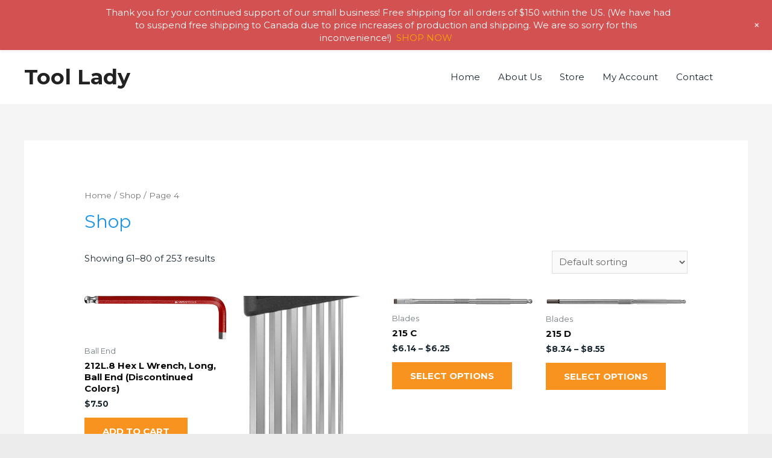

--- FILE ---
content_type: text/html; charset=UTF-8
request_url: https://toollady.com/shop/page/4/
body_size: 28938
content:
<!DOCTYPE html>
<html lang="en-US">
<head>
<meta charset="UTF-8">
<meta name="viewport" content="width=device-width, initial-scale=1">
<link rel="profile" href="https://gmpg.org/xfn/11">

<title>Shop &#8211; Page 4 &#8211; Tool Lady</title>
<meta name='robots' content='max-image-preview:large' />
<meta http-equiv="x-dns-prefetch-control" content="on">
<link href="https://app.ecwid.com" rel="preconnect" crossorigin />
<link href="https://ecomm.events" rel="preconnect" crossorigin />
<link href="https://d1q3axnfhmyveb.cloudfront.net" rel="preconnect" crossorigin />
<link href="https://dqzrr9k4bjpzk.cloudfront.net" rel="preconnect" crossorigin />
<link href="https://d1oxsl77a1kjht.cloudfront.net" rel="preconnect" crossorigin>
<link rel="prefetch" href="https://app.ecwid.com/script.js?7682149&data_platform=wporg&lang=en" as="script"/>
<link rel="prerender" href="https://toollady.com/store/"/>
<link rel='dns-prefetch' href='//fonts.googleapis.com' />
<link href='https://fonts.gstatic.com' crossorigin rel='preconnect' />
<link rel="alternate" type="application/rss+xml" title="Tool Lady &raquo; Feed" href="https://toollady.com/feed/" />
<link rel="alternate" type="application/rss+xml" title="Tool Lady &raquo; Comments Feed" href="https://toollady.com/comments/feed/" />
<link rel="alternate" type="application/rss+xml" title="Tool Lady &raquo; Products Feed" href="https://toollady.com/shop/feed/" />
<script>
window._wpemojiSettings = {"baseUrl":"https:\/\/s.w.org\/images\/core\/emoji\/14.0.0\/72x72\/","ext":".png","svgUrl":"https:\/\/s.w.org\/images\/core\/emoji\/14.0.0\/svg\/","svgExt":".svg","source":{"concatemoji":"https:\/\/toollady.com\/wp-includes\/js\/wp-emoji-release.min.js?ver=6.2.8"}};
/*! This file is auto-generated */
!function(e,a,t){var n,r,o,i=a.createElement("canvas"),p=i.getContext&&i.getContext("2d");function s(e,t){p.clearRect(0,0,i.width,i.height),p.fillText(e,0,0);e=i.toDataURL();return p.clearRect(0,0,i.width,i.height),p.fillText(t,0,0),e===i.toDataURL()}function c(e){var t=a.createElement("script");t.src=e,t.defer=t.type="text/javascript",a.getElementsByTagName("head")[0].appendChild(t)}for(o=Array("flag","emoji"),t.supports={everything:!0,everythingExceptFlag:!0},r=0;r<o.length;r++)t.supports[o[r]]=function(e){if(p&&p.fillText)switch(p.textBaseline="top",p.font="600 32px Arial",e){case"flag":return s("\ud83c\udff3\ufe0f\u200d\u26a7\ufe0f","\ud83c\udff3\ufe0f\u200b\u26a7\ufe0f")?!1:!s("\ud83c\uddfa\ud83c\uddf3","\ud83c\uddfa\u200b\ud83c\uddf3")&&!s("\ud83c\udff4\udb40\udc67\udb40\udc62\udb40\udc65\udb40\udc6e\udb40\udc67\udb40\udc7f","\ud83c\udff4\u200b\udb40\udc67\u200b\udb40\udc62\u200b\udb40\udc65\u200b\udb40\udc6e\u200b\udb40\udc67\u200b\udb40\udc7f");case"emoji":return!s("\ud83e\udef1\ud83c\udffb\u200d\ud83e\udef2\ud83c\udfff","\ud83e\udef1\ud83c\udffb\u200b\ud83e\udef2\ud83c\udfff")}return!1}(o[r]),t.supports.everything=t.supports.everything&&t.supports[o[r]],"flag"!==o[r]&&(t.supports.everythingExceptFlag=t.supports.everythingExceptFlag&&t.supports[o[r]]);t.supports.everythingExceptFlag=t.supports.everythingExceptFlag&&!t.supports.flag,t.DOMReady=!1,t.readyCallback=function(){t.DOMReady=!0},t.supports.everything||(n=function(){t.readyCallback()},a.addEventListener?(a.addEventListener("DOMContentLoaded",n,!1),e.addEventListener("load",n,!1)):(e.attachEvent("onload",n),a.attachEvent("onreadystatechange",function(){"complete"===a.readyState&&t.readyCallback()})),(e=t.source||{}).concatemoji?c(e.concatemoji):e.wpemoji&&e.twemoji&&(c(e.twemoji),c(e.wpemoji)))}(window,document,window._wpemojiSettings);
</script>
<style>
img.wp-smiley,
img.emoji {
	display: inline !important;
	border: none !important;
	box-shadow: none !important;
	height: 1em !important;
	width: 1em !important;
	margin: 0 0.07em !important;
	vertical-align: -0.1em !important;
	background: none !important;
	padding: 0 !important;
}
</style>
	<link rel='stylesheet' id='wp-notification-bars-css' href='https://toollady.com/wp-content/plugins/wp-notification-bars/public/css/wp-notification-bars-public.css?ver=1.0.12' media='all' />
<link rel='stylesheet' id='astra-bb-builder-css' href='https://toollady.com/wp-content/themes/astra/assets/css/minified/compatibility/page-builder/bb-plugin.min.css?ver=3.7.9' media='all' />
<link rel='stylesheet' id='astra-theme-css-css' href='https://toollady.com/wp-content/themes/astra/assets/css/minified/style.min.css?ver=3.7.9' media='all' />
<style id='astra-theme-css-inline-css'>
html{font-size:93.75%;}a,.page-title{color:#1c93e3;}a:hover,a:focus{color:#192730;}body,button,input,select,textarea,.ast-button,.ast-custom-button{font-family:'Montserrat',sans-serif;font-weight:normal;font-size:15px;font-size:1rem;line-height:1.7;}blockquote{color:#000000;}h1,.entry-content h1,.entry-content h1 a,h2,.entry-content h2,.entry-content h2 a,h3,.entry-content h3,.entry-content h3 a,h4,.entry-content h4,.entry-content h4 a,h5,.entry-content h5,.entry-content h5 a,h6,.entry-content h6,.entry-content h6 a,.site-title,.site-title a{font-family:'Montserrat',sans-serif;font-weight:700;}.site-title{font-size:35px;font-size:2.3333333333333rem;display:block;}.ast-archive-description .ast-archive-title{font-size:40px;font-size:2.6666666666667rem;}.site-header .site-description{font-size:15px;font-size:1rem;display:none;}.entry-title{font-size:30px;font-size:2rem;}h1,.entry-content h1,.entry-content h1 a{font-size:48px;font-size:3.2rem;font-family:'Montserrat',sans-serif;}h2,.entry-content h2,.entry-content h2 a{font-size:42px;font-size:2.8rem;font-family:'Montserrat',sans-serif;}h3,.entry-content h3,.entry-content h3 a{font-size:30px;font-size:2rem;font-family:'Montserrat',sans-serif;}h4,.entry-content h4,.entry-content h4 a{font-size:20px;font-size:1.3333333333333rem;font-family:'Montserrat',sans-serif;}h5,.entry-content h5,.entry-content h5 a{font-size:18px;font-size:1.2rem;font-family:'Montserrat',sans-serif;}h6,.entry-content h6,.entry-content h6 a{font-size:15px;font-size:1rem;font-family:'Montserrat',sans-serif;}.ast-single-post .entry-title,.page-title{font-size:30px;font-size:2rem;}::selection{background-color:#1c93e3;color:#ffffff;}body,h1,.entry-title a,.entry-content h1,.entry-content h1 a,h2,.entry-content h2,.entry-content h2 a,h3,.entry-content h3,.entry-content h3 a,h4,.entry-content h4,.entry-content h4 a,h5,.entry-content h5,.entry-content h5 a,h6,.entry-content h6,.entry-content h6 a{color:#192730;}.tagcloud a:hover,.tagcloud a:focus,.tagcloud a.current-item{color:#ffffff;border-color:#1c93e3;background-color:#1c93e3;}input:focus,input[type="text"]:focus,input[type="email"]:focus,input[type="url"]:focus,input[type="password"]:focus,input[type="reset"]:focus,input[type="search"]:focus,textarea:focus{border-color:#1c93e3;}input[type="radio"]:checked,input[type=reset],input[type="checkbox"]:checked,input[type="checkbox"]:hover:checked,input[type="checkbox"]:focus:checked,input[type=range]::-webkit-slider-thumb{border-color:#1c93e3;background-color:#1c93e3;box-shadow:none;}.site-footer a:hover + .post-count,.site-footer a:focus + .post-count{background:#1c93e3;border-color:#1c93e3;}.single .nav-links .nav-previous,.single .nav-links .nav-next{color:#1c93e3;}.entry-meta,.entry-meta *{line-height:1.45;color:#1c93e3;}.entry-meta a:hover,.entry-meta a:hover *,.entry-meta a:focus,.entry-meta a:focus *,.page-links > .page-link,.page-links .page-link:hover,.post-navigation a:hover{color:#192730;}#cat option,.secondary .calendar_wrap thead a,.secondary .calendar_wrap thead a:visited{color:#1c93e3;}.secondary .calendar_wrap #today,.ast-progress-val span{background:#1c93e3;}.secondary a:hover + .post-count,.secondary a:focus + .post-count{background:#1c93e3;border-color:#1c93e3;}.calendar_wrap #today > a{color:#ffffff;}.page-links .page-link,.single .post-navigation a{color:#1c93e3;}.widget-title{font-size:21px;font-size:1.4rem;color:#192730;}.main-header-menu .menu-link,.ast-header-custom-item a{color:#192730;}.main-header-menu .menu-item:hover > .menu-link,.main-header-menu .menu-item:hover > .ast-menu-toggle,.main-header-menu .ast-masthead-custom-menu-items a:hover,.main-header-menu .menu-item.focus > .menu-link,.main-header-menu .menu-item.focus > .ast-menu-toggle,.main-header-menu .current-menu-item > .menu-link,.main-header-menu .current-menu-ancestor > .menu-link,.main-header-menu .current-menu-item > .ast-menu-toggle,.main-header-menu .current-menu-ancestor > .ast-menu-toggle{color:#1c93e3;}.header-main-layout-3 .ast-main-header-bar-alignment{margin-right:auto;}.header-main-layout-2 .site-header-section-left .ast-site-identity{text-align:left;}.ast-header-break-point .ast-mobile-menu-buttons-minimal.menu-toggle{background:transparent;color:#f7931e;}.ast-header-break-point .ast-mobile-menu-buttons-outline.menu-toggle{background:transparent;border:1px solid #f7931e;color:#f7931e;}.ast-header-break-point .ast-mobile-menu-buttons-fill.menu-toggle{background:#f7931e;color:#ffffff;}.ast-small-footer > .ast-footer-overlay{background-color:#1a3446;;}.footer-adv .footer-adv-overlay{border-top-style:solid;border-top-color:#7a7a7a;}.wp-block-buttons.aligncenter{justify-content:center;}@media (max-width:782px){.entry-content .wp-block-columns .wp-block-column{margin-left:0px;}}@media (max-width:768px){.ast-separate-container .ast-article-post,.ast-separate-container .ast-article-single{padding:1.5em 2.14em;}.ast-separate-container #primary,.ast-separate-container #secondary{padding:1.5em 0;}#primary,#secondary{padding:1.5em 0;margin:0;}.ast-left-sidebar #content > .ast-container{display:flex;flex-direction:column-reverse;width:100%;}.ast-author-box img.avatar{margin:20px 0 0 0;}}@media (min-width:769px){.ast-separate-container.ast-right-sidebar #primary,.ast-separate-container.ast-left-sidebar #primary{border:0;}.search-no-results.ast-separate-container #primary{margin-bottom:4em;}}.elementor-button-wrapper .elementor-button{border-style:solid;text-decoration:none;border-top-width:0;border-right-width:0;border-left-width:0;border-bottom-width:0;}body .elementor-button.elementor-size-sm,body .elementor-button.elementor-size-xs,body .elementor-button.elementor-size-md,body .elementor-button.elementor-size-lg,body .elementor-button.elementor-size-xl,body .elementor-button{border-radius:0px;padding-top:13px;padding-right:30px;padding-bottom:13px;padding-left:30px;}.elementor-button-wrapper .elementor-button{border-color:#f7931e;background-color:#f7931e;}.elementor-button-wrapper .elementor-button:hover,.elementor-button-wrapper .elementor-button:focus{color:#ffffff;background-color:#f7931e;border-color:#f7931e;}.wp-block-button .wp-block-button__link ,.elementor-button-wrapper .elementor-button,.elementor-button-wrapper .elementor-button:visited{color:#ffffff;}.elementor-button-wrapper .elementor-button{font-family:'Montserrat',sans-serif;font-weight:500;line-height:1;text-transform:uppercase;}body .elementor-button.elementor-size-sm,body .elementor-button.elementor-size-xs,body .elementor-button.elementor-size-md,body .elementor-button.elementor-size-lg,body .elementor-button.elementor-size-xl,body .elementor-button{font-size:15px;font-size:1rem;}.wp-block-button .wp-block-button__link:hover,.wp-block-button .wp-block-button__link:focus{color:#ffffff;background-color:#f7931e;border-color:#f7931e;}.wp-block-button .wp-block-button__link{border-style:solid;border-top-width:0;border-right-width:0;border-left-width:0;border-bottom-width:0;border-color:#f7931e;background-color:#f7931e;color:#ffffff;font-family:'Montserrat',sans-serif;font-weight:500;line-height:1;text-transform:uppercase;font-size:15px;font-size:1rem;border-radius:0px;}.wp-block-buttons .wp-block-button .wp-block-button__link{padding-top:13px;padding-right:30px;padding-bottom:13px;padding-left:30px;}.menu-toggle,button,.ast-button,.ast-custom-button,.button,input#submit,input[type="button"],input[type="submit"],input[type="reset"]{border-style:solid;border-top-width:0;border-right-width:0;border-left-width:0;border-bottom-width:0;color:#ffffff;border-color:#f7931e;background-color:#f7931e;border-radius:0px;padding-top:13px;padding-right:30px;padding-bottom:13px;padding-left:30px;font-family:'Montserrat',sans-serif;font-weight:500;font-size:15px;font-size:1rem;line-height:1;text-transform:uppercase;}button:focus,.menu-toggle:hover,button:hover,.ast-button:hover,.ast-custom-button:hover .button:hover,.ast-custom-button:hover ,input[type=reset]:hover,input[type=reset]:focus,input#submit:hover,input#submit:focus,input[type="button"]:hover,input[type="button"]:focus,input[type="submit"]:hover,input[type="submit"]:focus{color:#ffffff;background-color:#f7931e;border-color:#f7931e;}@media (min-width:544px){.ast-container{max-width:100%;}}@media (max-width:544px){.ast-separate-container .ast-article-post,.ast-separate-container .ast-article-single,.ast-separate-container .comments-title,.ast-separate-container .ast-archive-description{padding:1.5em 1em;}.ast-separate-container #content .ast-container{padding-left:0.54em;padding-right:0.54em;}.ast-separate-container .ast-comment-list li.depth-1{padding:1.5em 1em;margin-bottom:1.5em;}.ast-separate-container .ast-comment-list .bypostauthor{padding:.5em;}.ast-search-menu-icon.ast-dropdown-active .search-field{width:170px;}.site-branding img,.site-header .site-logo-img .custom-logo-link img{max-width:100%;}}@media (max-width:768px){.ast-mobile-header-stack .main-header-bar .ast-search-menu-icon{display:inline-block;}.ast-header-break-point.ast-header-custom-item-outside .ast-mobile-header-stack .main-header-bar .ast-search-icon{margin:0;}.ast-comment-avatar-wrap img{max-width:2.5em;}.ast-separate-container .ast-comment-list li.depth-1{padding:1.5em 2.14em;}.ast-separate-container .comment-respond{padding:2em 2.14em;}.ast-comment-meta{padding:0 1.8888em 1.3333em;}}.ast-no-sidebar.ast-separate-container .entry-content .alignfull {margin-left: -6.67em;margin-right: -6.67em;width: auto;}@media (max-width: 1200px) {.ast-no-sidebar.ast-separate-container .entry-content .alignfull {margin-left: -2.4em;margin-right: -2.4em;}}@media (max-width: 768px) {.ast-no-sidebar.ast-separate-container .entry-content .alignfull {margin-left: -2.14em;margin-right: -2.14em;}}@media (max-width: 544px) {.ast-no-sidebar.ast-separate-container .entry-content .alignfull {margin-left: -1em;margin-right: -1em;}}.ast-no-sidebar.ast-separate-container .entry-content .alignwide {margin-left: -20px;margin-right: -20px;}.ast-no-sidebar.ast-separate-container .entry-content .wp-block-column .alignfull,.ast-no-sidebar.ast-separate-container .entry-content .wp-block-column .alignwide {margin-left: auto;margin-right: auto;width: 100%;}@media (max-width:768px){.site-title{display:block;}.ast-archive-description .ast-archive-title{font-size:40px;}.site-header .site-description{display:none;}.entry-title{font-size:30px;}h1,.entry-content h1,.entry-content h1 a{font-size:30px;}h2,.entry-content h2,.entry-content h2 a{font-size:25px;}h3,.entry-content h3,.entry-content h3 a{font-size:20px;}.ast-single-post .entry-title,.page-title{font-size:30px;}}@media (max-width:544px){.site-title{display:block;}.ast-archive-description .ast-archive-title{font-size:40px;}.site-header .site-description{display:none;}.entry-title{font-size:30px;}h1,.entry-content h1,.entry-content h1 a{font-size:30px;}h2,.entry-content h2,.entry-content h2 a{font-size:25px;}h3,.entry-content h3,.entry-content h3 a{font-size:20px;}.ast-single-post .entry-title,.page-title{font-size:30px;}}@media (max-width:768px){html{font-size:85.5%;}}@media (max-width:544px){html{font-size:85.5%;}}@media (min-width:769px){.ast-container{max-width:1240px;}}@font-face {font-family: "Astra";src: url(https://toollady.com/wp-content/themes/astra/assets/fonts/astra.woff) format("woff"),url(https://toollady.com/wp-content/themes/astra/assets/fonts/astra.ttf) format("truetype"),url(https://toollady.com/wp-content/themes/astra/assets/fonts/astra.svg#astra) format("svg");font-weight: normal;font-style: normal;font-display: fallback;}@media (max-width:921px) {.main-header-bar .main-header-bar-navigation{display:none;}}.ast-desktop .main-header-menu.submenu-with-border .sub-menu,.ast-desktop .main-header-menu.submenu-with-border .astra-full-megamenu-wrapper{border-color:#eaeaea;}.ast-desktop .main-header-menu.submenu-with-border .sub-menu{border-top-width:1px;border-right-width:1px;border-left-width:1px;border-bottom-width:1px;border-style:solid;}.ast-desktop .main-header-menu.submenu-with-border .sub-menu .sub-menu{top:-1px;}.ast-desktop .main-header-menu.submenu-with-border .sub-menu .menu-link,.ast-desktop .main-header-menu.submenu-with-border .children .menu-link{border-bottom-width:1px;border-style:solid;border-color:#eaeaea;}@media (min-width:769px){.main-header-menu .sub-menu .menu-item.ast-left-align-sub-menu:hover > .sub-menu,.main-header-menu .sub-menu .menu-item.ast-left-align-sub-menu.focus > .sub-menu{margin-left:-2px;}}.ast-small-footer{border-top-style:solid;border-top-width:0px;border-top-color:#fff;}.ast-header-widget-area {line-height: 1.65;}.ast-header-widget-area .widget-title,.ast-header-widget-area .no-widget-text {margin-bottom: 0;}.ast-header-widget-area .widget {margin: .5em;display: inline-block;vertical-align: middle;}.ast-header-widget-area .widget p {margin-bottom: 0;}.ast-header-widget-area .widget ul {position: static;border: 0;width: auto;}.ast-header-widget-area .widget ul a {border: 0;}.ast-header-widget-area .widget.widget_search .search-field,.ast-header-widget-area .widget.widget_search .search-field:focus {padding: 10px 45px 10px 15px;}.ast-header-widget-area .widget:last-child {margin-bottom: 0.5em;margin-right: 0;}.submenu-with-border .ast-header-widget-area .widget ul {position: static;border: 0;width: auto;}.submenu-with-border .ast-header-widget-area .widget ul a {border: 0;}.ast-header-break-point .ast-header-widget-area .widget {margin: .5em 0;display: block;}.ast-header-break-point.ast-header-custom-item-inside .main-header-bar .main-header-bar-navigation .ast-search-icon {display: none;}.ast-header-break-point.ast-header-custom-item-inside .main-header-bar .ast-search-menu-icon .search-form {padding: 0;display: block;overflow: hidden;}.ast-header-break-point .ast-header-custom-item .widget:last-child {margin-bottom: 1em;}.ast-header-custom-item .widget {margin: 0.5em;display: inline-block;vertical-align: middle;}.ast-header-custom-item .widget p {margin-bottom: 0;}.ast-header-custom-item .widget li {width: auto;}.ast-header-custom-item-inside .button-custom-menu-item .menu-link {display: none;}.ast-header-custom-item-inside.ast-header-break-point .button-custom-menu-item .ast-custom-button-link {display: none;}.ast-header-custom-item-inside.ast-header-break-point .button-custom-menu-item .menu-link {display: block;}.ast-header-break-point.ast-header-custom-item-outside .main-header-bar .ast-search-icon {margin-right: 1em;}.ast-header-break-point.ast-header-custom-item-inside .main-header-bar .ast-search-menu-icon .search-field,.ast-header-break-point.ast-header-custom-item-inside .main-header-bar .ast-search-menu-icon.ast-inline-search .search-field {width: 100%;padding-right: 5.5em;}.ast-header-break-point.ast-header-custom-item-inside .main-header-bar .ast-search-menu-icon .search-submit {display: block;position: absolute;height: 100%;top: 0;right: 0;padding: 0 1em;border-radius: 0;}.ast-header-break-point .ast-header-custom-item .ast-masthead-custom-menu-items {padding-left: 20px;padding-right: 20px;margin-bottom: 1em;margin-top: 1em;}.ast-header-custom-item-inside.ast-header-break-point .button-custom-menu-item {padding-left: 0;padding-right: 0;margin-top: 0;margin-bottom: 0;}.astra-icon-down_arrow::after {content: "\e900";font-family: Astra;}.astra-icon-close::after {content: "\e5cd";font-family: Astra;}.astra-icon-drag_handle::after {content: "\e25d";font-family: Astra;}.astra-icon-format_align_justify::after {content: "\e235";font-family: Astra;}.astra-icon-menu::after {content: "\e5d2";font-family: Astra;}.astra-icon-reorder::after {content: "\e8fe";font-family: Astra;}.astra-icon-search::after {content: "\e8b6";font-family: Astra;}.astra-icon-zoom_in::after {content: "\e56b";font-family: Astra;}.astra-icon-check-circle::after {content: "\e901";font-family: Astra;}.astra-icon-shopping-cart::after {content: "\f07a";font-family: Astra;}.astra-icon-shopping-bag::after {content: "\f290";font-family: Astra;}.astra-icon-shopping-basket::after {content: "\f291";font-family: Astra;}.astra-icon-circle-o::after {content: "\e903";font-family: Astra;}.astra-icon-certificate::after {content: "\e902";font-family: Astra;}blockquote {padding: 1.2em;}:root .has-ast-global-color-0-color{color:var(--ast-global-color-0);}:root .has-ast-global-color-0-background-color{background-color:var(--ast-global-color-0);}:root .wp-block-button .has-ast-global-color-0-color{color:var(--ast-global-color-0);}:root .wp-block-button .has-ast-global-color-0-background-color{background-color:var(--ast-global-color-0);}:root .has-ast-global-color-1-color{color:var(--ast-global-color-1);}:root .has-ast-global-color-1-background-color{background-color:var(--ast-global-color-1);}:root .wp-block-button .has-ast-global-color-1-color{color:var(--ast-global-color-1);}:root .wp-block-button .has-ast-global-color-1-background-color{background-color:var(--ast-global-color-1);}:root .has-ast-global-color-2-color{color:var(--ast-global-color-2);}:root .has-ast-global-color-2-background-color{background-color:var(--ast-global-color-2);}:root .wp-block-button .has-ast-global-color-2-color{color:var(--ast-global-color-2);}:root .wp-block-button .has-ast-global-color-2-background-color{background-color:var(--ast-global-color-2);}:root .has-ast-global-color-3-color{color:var(--ast-global-color-3);}:root .has-ast-global-color-3-background-color{background-color:var(--ast-global-color-3);}:root .wp-block-button .has-ast-global-color-3-color{color:var(--ast-global-color-3);}:root .wp-block-button .has-ast-global-color-3-background-color{background-color:var(--ast-global-color-3);}:root .has-ast-global-color-4-color{color:var(--ast-global-color-4);}:root .has-ast-global-color-4-background-color{background-color:var(--ast-global-color-4);}:root .wp-block-button .has-ast-global-color-4-color{color:var(--ast-global-color-4);}:root .wp-block-button .has-ast-global-color-4-background-color{background-color:var(--ast-global-color-4);}:root .has-ast-global-color-5-color{color:var(--ast-global-color-5);}:root .has-ast-global-color-5-background-color{background-color:var(--ast-global-color-5);}:root .wp-block-button .has-ast-global-color-5-color{color:var(--ast-global-color-5);}:root .wp-block-button .has-ast-global-color-5-background-color{background-color:var(--ast-global-color-5);}:root .has-ast-global-color-6-color{color:var(--ast-global-color-6);}:root .has-ast-global-color-6-background-color{background-color:var(--ast-global-color-6);}:root .wp-block-button .has-ast-global-color-6-color{color:var(--ast-global-color-6);}:root .wp-block-button .has-ast-global-color-6-background-color{background-color:var(--ast-global-color-6);}:root .has-ast-global-color-7-color{color:var(--ast-global-color-7);}:root .has-ast-global-color-7-background-color{background-color:var(--ast-global-color-7);}:root .wp-block-button .has-ast-global-color-7-color{color:var(--ast-global-color-7);}:root .wp-block-button .has-ast-global-color-7-background-color{background-color:var(--ast-global-color-7);}:root .has-ast-global-color-8-color{color:var(--ast-global-color-8);}:root .has-ast-global-color-8-background-color{background-color:var(--ast-global-color-8);}:root .wp-block-button .has-ast-global-color-8-color{color:var(--ast-global-color-8);}:root .wp-block-button .has-ast-global-color-8-background-color{background-color:var(--ast-global-color-8);}:root{--ast-global-color-0:#0170B9;--ast-global-color-1:#3a3a3a;--ast-global-color-2:#3a3a3a;--ast-global-color-3:#4B4F58;--ast-global-color-4:#F5F5F5;--ast-global-color-5:#FFFFFF;--ast-global-color-6:#F2F5F7;--ast-global-color-7:#424242;--ast-global-color-8:#000000;}.ast-breadcrumbs .trail-browse,.ast-breadcrumbs .trail-items,.ast-breadcrumbs .trail-items li{display:inline-block;margin:0;padding:0;border:none;background:inherit;text-indent:0;}.ast-breadcrumbs .trail-browse{font-size:inherit;font-style:inherit;font-weight:inherit;color:inherit;}.ast-breadcrumbs .trail-items{list-style:none;}.trail-items li::after{padding:0 0.3em;content:"\00bb";}.trail-items li:last-of-type::after{display:none;}h1,.entry-content h1,h2,.entry-content h2,h3,.entry-content h3,h4,.entry-content h4,h5,.entry-content h5,h6,.entry-content h6{color:#0a0a0a;}.ast-header-break-point .main-header-bar{border-bottom-width:0px;}@media (min-width:769px){.main-header-bar{border-bottom-width:0px;}}.ast-flex{-webkit-align-content:center;-ms-flex-line-pack:center;align-content:center;-webkit-box-align:center;-webkit-align-items:center;-moz-box-align:center;-ms-flex-align:center;align-items:center;}.main-header-bar{padding:1em 0;}.ast-site-identity{padding:0;}.header-main-layout-1 .ast-flex.main-header-container, .header-main-layout-3 .ast-flex.main-header-container{-webkit-align-content:center;-ms-flex-line-pack:center;align-content:center;-webkit-box-align:center;-webkit-align-items:center;-moz-box-align:center;-ms-flex-align:center;align-items:center;}.header-main-layout-1 .ast-flex.main-header-container, .header-main-layout-3 .ast-flex.main-header-container{-webkit-align-content:center;-ms-flex-line-pack:center;align-content:center;-webkit-box-align:center;-webkit-align-items:center;-moz-box-align:center;-ms-flex-align:center;align-items:center;}.main-header-menu .sub-menu .menu-item.menu-item-has-children > .menu-link:after{position:absolute;right:1em;top:50%;transform:translate(0,-50%) rotate(270deg);}.ast-header-break-point .main-header-bar .main-header-bar-navigation .page_item_has_children > .ast-menu-toggle::before, .ast-header-break-point .main-header-bar .main-header-bar-navigation .menu-item-has-children > .ast-menu-toggle::before, .ast-mobile-popup-drawer .main-header-bar-navigation .menu-item-has-children>.ast-menu-toggle::before, .ast-header-break-point .ast-mobile-header-wrap .main-header-bar-navigation .menu-item-has-children > .ast-menu-toggle::before{font-weight:bold;content:"\e900";font-family:Astra;text-decoration:inherit;display:inline-block;}.ast-header-break-point .main-navigation ul.sub-menu .menu-item .menu-link:before{content:"\e900";font-family:Astra;font-size:.65em;text-decoration:inherit;display:inline-block;transform:translate(0, -2px) rotateZ(270deg);margin-right:5px;}.widget_search .search-form:after{font-family:Astra;font-size:1.2em;font-weight:normal;content:"\e8b6";position:absolute;top:50%;right:15px;transform:translate(0, -50%);}.astra-search-icon::before{content:"\e8b6";font-family:Astra;font-style:normal;font-weight:normal;text-decoration:inherit;text-align:center;-webkit-font-smoothing:antialiased;-moz-osx-font-smoothing:grayscale;z-index:3;}.main-header-bar .main-header-bar-navigation .page_item_has_children > a:after, .main-header-bar .main-header-bar-navigation .menu-item-has-children > a:after, .site-header-focus-item .main-header-bar-navigation .menu-item-has-children > .menu-link:after{content:"\e900";display:inline-block;font-family:Astra;font-size:.6rem;font-weight:bold;text-rendering:auto;-webkit-font-smoothing:antialiased;-moz-osx-font-smoothing:grayscale;margin-left:10px;line-height:normal;}.ast-mobile-popup-drawer .main-header-bar-navigation .ast-submenu-expanded>.ast-menu-toggle::before{transform:rotateX(180deg);}.ast-header-break-point .main-header-bar-navigation .menu-item-has-children > .menu-link:after{display:none;}.ast-separate-container .blog-layout-1, .ast-separate-container .blog-layout-2, .ast-separate-container .blog-layout-3{background-color:transparent;background-image:none;}.ast-separate-container .ast-article-post{background-color:#ffffff;;}.ast-separate-container .ast-article-single:not(.ast-related-post), .ast-separate-container .comments-area .comment-respond,.ast-separate-container .comments-area .ast-comment-list li, .ast-separate-container .ast-woocommerce-container, .ast-separate-container .error-404, .ast-separate-container .no-results, .single.ast-separate-container .ast-author-meta, .ast-separate-container .related-posts-title-wrapper, .ast-separate-container.ast-two-container #secondary .widget,.ast-separate-container .comments-count-wrapper, .ast-box-layout.ast-plain-container .site-content,.ast-padded-layout.ast-plain-container .site-content, .ast-separate-container .comments-area .comments-title{background-color:#ffffff;;}.ast-pagination .next.page-numbers{display:inherit;float:none;}.ast-pagination a{color:#1c93e3;}.ast-pagination a:hover, .ast-pagination a:focus, .ast-pagination > span:hover:not(.dots), .ast-pagination > span.current{color:#192730;}.ast-pagination .prev.page-numbers,.ast-pagination .next.page-numbers {padding: 0 1.5em;height: 2.33333em;line-height: calc(2.33333em - 3px);}.ast-pagination {display: inline-block;width: 100%;padding-top: 2em;text-align: center;}.ast-pagination .page-numbers {display: inline-block;width: 2.33333em;height: 2.33333em;font-size: 16px;font-size: 1.06666rem;line-height: calc(2.33333em - 3px);}.ast-pagination .nav-links {display: inline-block;width: 100%;}@media (max-width: 420px) {.ast-pagination .prev.page-numbers,.ast-pagination .next.page-numbers {width: 100%;text-align: center;margin: 0;}.ast-pagination-circle .ast-pagination .next.page-numbers,.ast-pagination-square .ast-pagination .next.page-numbers{margin-top: 10px;}.ast-pagination-circle .ast-pagination .prev.page-numbers,.ast-pagination-square .ast-pagination .prev.page-numbers{margin-bottom: 10px;}}.ast-pagination .prev,.ast-pagination .prev:visited,.ast-pagination .prev:focus,.ast-pagination .next,.ast-pagination .next:visited,.ast-pagination .next:focus {display: inline-block;width: auto;}.ast-page-builder-template .ast-pagination {padding: 2em;}.ast-pagination .prev.page-numbers.dots,.ast-pagination .prev.page-numbers.dots:hover,.ast-pagination .prev.page-numbers.dots:focus,.ast-pagination .prev.page-numbers:visited.dots,.ast-pagination .prev.page-numbers:visited.dots:hover,.ast-pagination .prev.page-numbers:visited.dots:focus,.ast-pagination .prev.page-numbers:focus.dots,.ast-pagination .prev.page-numbers:focus.dots:hover,.ast-pagination .prev.page-numbers:focus.dots:focus,.ast-pagination .next.page-numbers.dots,.ast-pagination .next.page-numbers.dots:hover,.ast-pagination .next.page-numbers.dots:focus,.ast-pagination .next.page-numbers:visited.dots,.ast-pagination .next.page-numbers:visited.dots:hover,.ast-pagination .next.page-numbers:visited.dots:focus,.ast-pagination .next.page-numbers:focus.dots,.ast-pagination .next.page-numbers:focus.dots:hover,.ast-pagination .next.page-numbers:focus.dots:focus {border: 2px solid #eaeaea;background: transparent;}.ast-pagination .prev.page-numbers.dots,.ast-pagination .prev.page-numbers:visited.dots,.ast-pagination .prev.page-numbers:focus.dots,.ast-pagination .next.page-numbers.dots,.ast-pagination .next.page-numbers:visited.dots,.ast-pagination .next.page-numbers:focus.dots {cursor: default;}@media (min-width: 993px) {.ast-pagination {padding-left: 3.33333em;padding-right: 3.33333em;}}.ast-pagination .prev.page-numbers {float: left;}.ast-pagination .next.page-numbers {float: right;}@media (max-width: 768px) {.ast-pagination .next.page-numbers .page-navigation {padding-right: 0;}}@media (min-width: 769px) {.ast-pagination .prev.page-numbers.next,.ast-pagination .prev.page-numbers:visited.next,.ast-pagination .prev.page-numbers:focus.next,.ast-pagination .next.page-numbers.next,.ast-pagination .next.page-numbers:visited.next,.ast-pagination .next.page-numbers:focus.next {margin-right: 0;}}
</style>
<link rel='stylesheet' id='astra-google-fonts-css' href='https://fonts.googleapis.com/css?family=Montserrat%3Anormal%2C%2C700%2C500&#038;display=fallback&#038;ver=3.7.9' media='all' />
<link rel='stylesheet' id='wp-block-library-css' href='https://toollady.com/wp-includes/css/dist/block-library/style.min.css?ver=6.2.8' media='all' />
<link rel='stylesheet' id='wc-blocks-vendors-style-css' href='https://toollady.com/wp-content/plugins/woocommerce/packages/woocommerce-blocks/build/wc-blocks-vendors-style.css?ver=10.0.4' media='all' />
<link rel='stylesheet' id='wc-blocks-style-css' href='https://toollady.com/wp-content/plugins/woocommerce/packages/woocommerce-blocks/build/wc-blocks-style.css?ver=10.0.4' media='all' />
<style id='global-styles-inline-css'>
body{--wp--preset--color--black: #000000;--wp--preset--color--cyan-bluish-gray: #abb8c3;--wp--preset--color--white: #ffffff;--wp--preset--color--pale-pink: #f78da7;--wp--preset--color--vivid-red: #cf2e2e;--wp--preset--color--luminous-vivid-orange: #ff6900;--wp--preset--color--luminous-vivid-amber: #fcb900;--wp--preset--color--light-green-cyan: #7bdcb5;--wp--preset--color--vivid-green-cyan: #00d084;--wp--preset--color--pale-cyan-blue: #8ed1fc;--wp--preset--color--vivid-cyan-blue: #0693e3;--wp--preset--color--vivid-purple: #9b51e0;--wp--preset--color--ast-global-color-0: var(--ast-global-color-0);--wp--preset--color--ast-global-color-1: var(--ast-global-color-1);--wp--preset--color--ast-global-color-2: var(--ast-global-color-2);--wp--preset--color--ast-global-color-3: var(--ast-global-color-3);--wp--preset--color--ast-global-color-4: var(--ast-global-color-4);--wp--preset--color--ast-global-color-5: var(--ast-global-color-5);--wp--preset--color--ast-global-color-6: var(--ast-global-color-6);--wp--preset--color--ast-global-color-7: var(--ast-global-color-7);--wp--preset--color--ast-global-color-8: var(--ast-global-color-8);--wp--preset--gradient--vivid-cyan-blue-to-vivid-purple: linear-gradient(135deg,rgba(6,147,227,1) 0%,rgb(155,81,224) 100%);--wp--preset--gradient--light-green-cyan-to-vivid-green-cyan: linear-gradient(135deg,rgb(122,220,180) 0%,rgb(0,208,130) 100%);--wp--preset--gradient--luminous-vivid-amber-to-luminous-vivid-orange: linear-gradient(135deg,rgba(252,185,0,1) 0%,rgba(255,105,0,1) 100%);--wp--preset--gradient--luminous-vivid-orange-to-vivid-red: linear-gradient(135deg,rgba(255,105,0,1) 0%,rgb(207,46,46) 100%);--wp--preset--gradient--very-light-gray-to-cyan-bluish-gray: linear-gradient(135deg,rgb(238,238,238) 0%,rgb(169,184,195) 100%);--wp--preset--gradient--cool-to-warm-spectrum: linear-gradient(135deg,rgb(74,234,220) 0%,rgb(151,120,209) 20%,rgb(207,42,186) 40%,rgb(238,44,130) 60%,rgb(251,105,98) 80%,rgb(254,248,76) 100%);--wp--preset--gradient--blush-light-purple: linear-gradient(135deg,rgb(255,206,236) 0%,rgb(152,150,240) 100%);--wp--preset--gradient--blush-bordeaux: linear-gradient(135deg,rgb(254,205,165) 0%,rgb(254,45,45) 50%,rgb(107,0,62) 100%);--wp--preset--gradient--luminous-dusk: linear-gradient(135deg,rgb(255,203,112) 0%,rgb(199,81,192) 50%,rgb(65,88,208) 100%);--wp--preset--gradient--pale-ocean: linear-gradient(135deg,rgb(255,245,203) 0%,rgb(182,227,212) 50%,rgb(51,167,181) 100%);--wp--preset--gradient--electric-grass: linear-gradient(135deg,rgb(202,248,128) 0%,rgb(113,206,126) 100%);--wp--preset--gradient--midnight: linear-gradient(135deg,rgb(2,3,129) 0%,rgb(40,116,252) 100%);--wp--preset--duotone--dark-grayscale: url('#wp-duotone-dark-grayscale');--wp--preset--duotone--grayscale: url('#wp-duotone-grayscale');--wp--preset--duotone--purple-yellow: url('#wp-duotone-purple-yellow');--wp--preset--duotone--blue-red: url('#wp-duotone-blue-red');--wp--preset--duotone--midnight: url('#wp-duotone-midnight');--wp--preset--duotone--magenta-yellow: url('#wp-duotone-magenta-yellow');--wp--preset--duotone--purple-green: url('#wp-duotone-purple-green');--wp--preset--duotone--blue-orange: url('#wp-duotone-blue-orange');--wp--preset--font-size--small: 13px;--wp--preset--font-size--medium: 20px;--wp--preset--font-size--large: 36px;--wp--preset--font-size--x-large: 42px;--wp--preset--spacing--20: 0.44rem;--wp--preset--spacing--30: 0.67rem;--wp--preset--spacing--40: 1rem;--wp--preset--spacing--50: 1.5rem;--wp--preset--spacing--60: 2.25rem;--wp--preset--spacing--70: 3.38rem;--wp--preset--spacing--80: 5.06rem;--wp--preset--shadow--natural: 6px 6px 9px rgba(0, 0, 0, 0.2);--wp--preset--shadow--deep: 12px 12px 50px rgba(0, 0, 0, 0.4);--wp--preset--shadow--sharp: 6px 6px 0px rgba(0, 0, 0, 0.2);--wp--preset--shadow--outlined: 6px 6px 0px -3px rgba(255, 255, 255, 1), 6px 6px rgba(0, 0, 0, 1);--wp--preset--shadow--crisp: 6px 6px 0px rgba(0, 0, 0, 1);}body { margin: 0;--wp--style--global--content-size: var(--ast-content-width-size);--wp--style--global--wide-size: 1200px; }.wp-site-blocks > .alignleft { float: left; margin-right: 2em; }.wp-site-blocks > .alignright { float: right; margin-left: 2em; }.wp-site-blocks > .aligncenter { justify-content: center; margin-left: auto; margin-right: auto; }:where(.is-layout-flex){gap: 0.5em;}body .is-layout-flow > .alignleft{float: left;margin-inline-start: 0;margin-inline-end: 2em;}body .is-layout-flow > .alignright{float: right;margin-inline-start: 2em;margin-inline-end: 0;}body .is-layout-flow > .aligncenter{margin-left: auto !important;margin-right: auto !important;}body .is-layout-constrained > .alignleft{float: left;margin-inline-start: 0;margin-inline-end: 2em;}body .is-layout-constrained > .alignright{float: right;margin-inline-start: 2em;margin-inline-end: 0;}body .is-layout-constrained > .aligncenter{margin-left: auto !important;margin-right: auto !important;}body .is-layout-constrained > :where(:not(.alignleft):not(.alignright):not(.alignfull)){max-width: var(--wp--style--global--content-size);margin-left: auto !important;margin-right: auto !important;}body .is-layout-constrained > .alignwide{max-width: var(--wp--style--global--wide-size);}body .is-layout-flex{display: flex;}body .is-layout-flex{flex-wrap: wrap;align-items: center;}body .is-layout-flex > *{margin: 0;}body{padding-top: 0px;padding-right: 0px;padding-bottom: 0px;padding-left: 0px;}a:where(:not(.wp-element-button)){text-decoration: underline;}.wp-element-button, .wp-block-button__link{background-color: #32373c;border-width: 0;color: #fff;font-family: inherit;font-size: inherit;line-height: inherit;padding: calc(0.667em + 2px) calc(1.333em + 2px);text-decoration: none;}.has-black-color{color: var(--wp--preset--color--black) !important;}.has-cyan-bluish-gray-color{color: var(--wp--preset--color--cyan-bluish-gray) !important;}.has-white-color{color: var(--wp--preset--color--white) !important;}.has-pale-pink-color{color: var(--wp--preset--color--pale-pink) !important;}.has-vivid-red-color{color: var(--wp--preset--color--vivid-red) !important;}.has-luminous-vivid-orange-color{color: var(--wp--preset--color--luminous-vivid-orange) !important;}.has-luminous-vivid-amber-color{color: var(--wp--preset--color--luminous-vivid-amber) !important;}.has-light-green-cyan-color{color: var(--wp--preset--color--light-green-cyan) !important;}.has-vivid-green-cyan-color{color: var(--wp--preset--color--vivid-green-cyan) !important;}.has-pale-cyan-blue-color{color: var(--wp--preset--color--pale-cyan-blue) !important;}.has-vivid-cyan-blue-color{color: var(--wp--preset--color--vivid-cyan-blue) !important;}.has-vivid-purple-color{color: var(--wp--preset--color--vivid-purple) !important;}.has-ast-global-color-0-color{color: var(--wp--preset--color--ast-global-color-0) !important;}.has-ast-global-color-1-color{color: var(--wp--preset--color--ast-global-color-1) !important;}.has-ast-global-color-2-color{color: var(--wp--preset--color--ast-global-color-2) !important;}.has-ast-global-color-3-color{color: var(--wp--preset--color--ast-global-color-3) !important;}.has-ast-global-color-4-color{color: var(--wp--preset--color--ast-global-color-4) !important;}.has-ast-global-color-5-color{color: var(--wp--preset--color--ast-global-color-5) !important;}.has-ast-global-color-6-color{color: var(--wp--preset--color--ast-global-color-6) !important;}.has-ast-global-color-7-color{color: var(--wp--preset--color--ast-global-color-7) !important;}.has-ast-global-color-8-color{color: var(--wp--preset--color--ast-global-color-8) !important;}.has-black-background-color{background-color: var(--wp--preset--color--black) !important;}.has-cyan-bluish-gray-background-color{background-color: var(--wp--preset--color--cyan-bluish-gray) !important;}.has-white-background-color{background-color: var(--wp--preset--color--white) !important;}.has-pale-pink-background-color{background-color: var(--wp--preset--color--pale-pink) !important;}.has-vivid-red-background-color{background-color: var(--wp--preset--color--vivid-red) !important;}.has-luminous-vivid-orange-background-color{background-color: var(--wp--preset--color--luminous-vivid-orange) !important;}.has-luminous-vivid-amber-background-color{background-color: var(--wp--preset--color--luminous-vivid-amber) !important;}.has-light-green-cyan-background-color{background-color: var(--wp--preset--color--light-green-cyan) !important;}.has-vivid-green-cyan-background-color{background-color: var(--wp--preset--color--vivid-green-cyan) !important;}.has-pale-cyan-blue-background-color{background-color: var(--wp--preset--color--pale-cyan-blue) !important;}.has-vivid-cyan-blue-background-color{background-color: var(--wp--preset--color--vivid-cyan-blue) !important;}.has-vivid-purple-background-color{background-color: var(--wp--preset--color--vivid-purple) !important;}.has-ast-global-color-0-background-color{background-color: var(--wp--preset--color--ast-global-color-0) !important;}.has-ast-global-color-1-background-color{background-color: var(--wp--preset--color--ast-global-color-1) !important;}.has-ast-global-color-2-background-color{background-color: var(--wp--preset--color--ast-global-color-2) !important;}.has-ast-global-color-3-background-color{background-color: var(--wp--preset--color--ast-global-color-3) !important;}.has-ast-global-color-4-background-color{background-color: var(--wp--preset--color--ast-global-color-4) !important;}.has-ast-global-color-5-background-color{background-color: var(--wp--preset--color--ast-global-color-5) !important;}.has-ast-global-color-6-background-color{background-color: var(--wp--preset--color--ast-global-color-6) !important;}.has-ast-global-color-7-background-color{background-color: var(--wp--preset--color--ast-global-color-7) !important;}.has-ast-global-color-8-background-color{background-color: var(--wp--preset--color--ast-global-color-8) !important;}.has-black-border-color{border-color: var(--wp--preset--color--black) !important;}.has-cyan-bluish-gray-border-color{border-color: var(--wp--preset--color--cyan-bluish-gray) !important;}.has-white-border-color{border-color: var(--wp--preset--color--white) !important;}.has-pale-pink-border-color{border-color: var(--wp--preset--color--pale-pink) !important;}.has-vivid-red-border-color{border-color: var(--wp--preset--color--vivid-red) !important;}.has-luminous-vivid-orange-border-color{border-color: var(--wp--preset--color--luminous-vivid-orange) !important;}.has-luminous-vivid-amber-border-color{border-color: var(--wp--preset--color--luminous-vivid-amber) !important;}.has-light-green-cyan-border-color{border-color: var(--wp--preset--color--light-green-cyan) !important;}.has-vivid-green-cyan-border-color{border-color: var(--wp--preset--color--vivid-green-cyan) !important;}.has-pale-cyan-blue-border-color{border-color: var(--wp--preset--color--pale-cyan-blue) !important;}.has-vivid-cyan-blue-border-color{border-color: var(--wp--preset--color--vivid-cyan-blue) !important;}.has-vivid-purple-border-color{border-color: var(--wp--preset--color--vivid-purple) !important;}.has-ast-global-color-0-border-color{border-color: var(--wp--preset--color--ast-global-color-0) !important;}.has-ast-global-color-1-border-color{border-color: var(--wp--preset--color--ast-global-color-1) !important;}.has-ast-global-color-2-border-color{border-color: var(--wp--preset--color--ast-global-color-2) !important;}.has-ast-global-color-3-border-color{border-color: var(--wp--preset--color--ast-global-color-3) !important;}.has-ast-global-color-4-border-color{border-color: var(--wp--preset--color--ast-global-color-4) !important;}.has-ast-global-color-5-border-color{border-color: var(--wp--preset--color--ast-global-color-5) !important;}.has-ast-global-color-6-border-color{border-color: var(--wp--preset--color--ast-global-color-6) !important;}.has-ast-global-color-7-border-color{border-color: var(--wp--preset--color--ast-global-color-7) !important;}.has-ast-global-color-8-border-color{border-color: var(--wp--preset--color--ast-global-color-8) !important;}.has-vivid-cyan-blue-to-vivid-purple-gradient-background{background: var(--wp--preset--gradient--vivid-cyan-blue-to-vivid-purple) !important;}.has-light-green-cyan-to-vivid-green-cyan-gradient-background{background: var(--wp--preset--gradient--light-green-cyan-to-vivid-green-cyan) !important;}.has-luminous-vivid-amber-to-luminous-vivid-orange-gradient-background{background: var(--wp--preset--gradient--luminous-vivid-amber-to-luminous-vivid-orange) !important;}.has-luminous-vivid-orange-to-vivid-red-gradient-background{background: var(--wp--preset--gradient--luminous-vivid-orange-to-vivid-red) !important;}.has-very-light-gray-to-cyan-bluish-gray-gradient-background{background: var(--wp--preset--gradient--very-light-gray-to-cyan-bluish-gray) !important;}.has-cool-to-warm-spectrum-gradient-background{background: var(--wp--preset--gradient--cool-to-warm-spectrum) !important;}.has-blush-light-purple-gradient-background{background: var(--wp--preset--gradient--blush-light-purple) !important;}.has-blush-bordeaux-gradient-background{background: var(--wp--preset--gradient--blush-bordeaux) !important;}.has-luminous-dusk-gradient-background{background: var(--wp--preset--gradient--luminous-dusk) !important;}.has-pale-ocean-gradient-background{background: var(--wp--preset--gradient--pale-ocean) !important;}.has-electric-grass-gradient-background{background: var(--wp--preset--gradient--electric-grass) !important;}.has-midnight-gradient-background{background: var(--wp--preset--gradient--midnight) !important;}.has-small-font-size{font-size: var(--wp--preset--font-size--small) !important;}.has-medium-font-size{font-size: var(--wp--preset--font-size--medium) !important;}.has-large-font-size{font-size: var(--wp--preset--font-size--large) !important;}.has-x-large-font-size{font-size: var(--wp--preset--font-size--x-large) !important;}
.wp-block-navigation a:where(:not(.wp-element-button)){color: inherit;}
:where(.wp-block-columns.is-layout-flex){gap: 2em;}
.wp-block-pullquote{font-size: 1.5em;line-height: 1.6;}
</style>
<link rel='stylesheet' id='ecwid-css-css' href='https://toollady.com/wp-content/plugins/ecwid-shopping-cart/css/frontend.css?ver=6.11.6' media='all' />
<link rel='stylesheet' id='woocommerce-layout-css' href='https://toollady.com/wp-content/themes/astra/assets/css/minified/compatibility/woocommerce/woocommerce-layout.min.css?ver=3.7.9' media='all' />
<link rel='stylesheet' id='woocommerce-smallscreen-css' href='https://toollady.com/wp-content/themes/astra/assets/css/minified/compatibility/woocommerce/woocommerce-smallscreen.min.css?ver=3.7.9' media='only screen and (max-width: 768px)' />
<link rel='stylesheet' id='woocommerce-general-css' href='https://toollady.com/wp-content/themes/astra/assets/css/minified/compatibility/woocommerce/woocommerce.min.css?ver=3.7.9' media='all' />
<style id='woocommerce-general-inline-css'>
#customer_details h3:not(.elementor-widget-woocommerce-checkout-page h3){font-size:1.2rem;padding:20px 0 14px;margin:0 0 20px;border-bottom:1px solid #ebebeb;}form #order_review_heading:not(.elementor-widget-woocommerce-checkout-page #order_review_heading){border-width:2px 2px 0 2px;border-style:solid;font-size:1.2rem;margin:0;padding:1.5em 1.5em 1em;border-color:#ebebeb;}form #order_review:not(.elementor-widget-woocommerce-checkout-page #order_review){padding:0 2em;border-width:0 2px 2px;border-style:solid;border-color:#ebebeb;}ul#shipping_method li:not(.elementor-widget-woocommerce-cart #shipping_method li){margin:0;padding:0.25em 0 0.25em 22px;text-indent:-22px;list-style:none outside;}.woocommerce span.onsale, .wc-block-grid__product .wc-block-grid__product-onsale{background-color:#1c93e3;color:#ffffff;}.woocommerce a.button, .woocommerce button.button, .woocommerce .woocommerce-message a.button, .woocommerce #respond input#submit.alt, .woocommerce a.button.alt, .woocommerce button.button.alt, .woocommerce input.button.alt, .woocommerce input.button,.woocommerce input.button:disabled, .woocommerce input.button:disabled[disabled], .woocommerce input.button:disabled:hover, .woocommerce input.button:disabled[disabled]:hover, .woocommerce #respond input#submit, .woocommerce button.button.alt.disabled, .wc-block-grid__products .wc-block-grid__product .wp-block-button__link, .wc-block-grid__product-onsale{color:#ffffff;border-color:#f7931e;background-color:#f7931e;}.woocommerce a.button:hover, .woocommerce button.button:hover, .woocommerce .woocommerce-message a.button:hover,.woocommerce #respond input#submit:hover,.woocommerce #respond input#submit.alt:hover, .woocommerce a.button.alt:hover, .woocommerce button.button.alt:hover, .woocommerce input.button.alt:hover, .woocommerce input.button:hover, .woocommerce button.button.alt.disabled:hover, .wc-block-grid__products .wc-block-grid__product .wp-block-button__link:hover{color:#ffffff;border-color:#f7931e;background-color:#f7931e;}.woocommerce-message, .woocommerce-info{border-top-color:#1c93e3;}.woocommerce-message::before,.woocommerce-info::before{color:#1c93e3;}.woocommerce ul.products li.product .price, .woocommerce div.product p.price, .woocommerce div.product span.price, .widget_layered_nav_filters ul li.chosen a, .woocommerce-page ul.products li.product .ast-woo-product-category, .wc-layered-nav-rating a{color:#192730;}.woocommerce nav.woocommerce-pagination ul,.woocommerce nav.woocommerce-pagination ul li{border-color:#1c93e3;}.woocommerce nav.woocommerce-pagination ul li a:focus, .woocommerce nav.woocommerce-pagination ul li a:hover, .woocommerce nav.woocommerce-pagination ul li span.current{background:#1c93e3;color:#ffffff;}.woocommerce-MyAccount-navigation-link.is-active a{color:#192730;}.woocommerce .widget_price_filter .ui-slider .ui-slider-range, .woocommerce .widget_price_filter .ui-slider .ui-slider-handle{background-color:#1c93e3;}.woocommerce a.button, .woocommerce button.button, .woocommerce .woocommerce-message a.button, .woocommerce #respond input#submit.alt, .woocommerce a.button.alt, .woocommerce button.button.alt, .woocommerce input.button.alt, .woocommerce input.button,.woocommerce-cart table.cart td.actions .button, .woocommerce form.checkout_coupon .button, .woocommerce #respond input#submit, .wc-block-grid__products .wc-block-grid__product .wp-block-button__link{border-radius:0px;padding-top:13px;padding-right:30px;padding-bottom:13px;padding-left:30px;}.woocommerce .star-rating, .woocommerce .comment-form-rating .stars a, .woocommerce .star-rating::before{color:#1c93e3;}.woocommerce div.product .woocommerce-tabs ul.tabs li.active:before{background:#1c93e3;}.woocommerce a.remove:hover{color:#1c93e3;border-color:#1c93e3;background-color:#ffffff;}.ast-site-header-cart a{color:#192730;}.ast-site-header-cart a:focus, .ast-site-header-cart a:hover, .ast-site-header-cart .current-menu-item a{color:#1c93e3;}.ast-cart-menu-wrap .count, .ast-cart-menu-wrap .count:after{border-color:#1c93e3;color:#1c93e3;}.ast-cart-menu-wrap:hover .count{color:#ffffff;background-color:#1c93e3;}.ast-site-header-cart .widget_shopping_cart .total .woocommerce-Price-amount{color:#1c93e3;}.woocommerce a.remove:hover, .ast-woocommerce-cart-menu .main-header-menu .woocommerce-custom-menu-item .menu-item:hover > .menu-link.remove:hover{color:#1c93e3;border-color:#1c93e3;background-color:#ffffff;}.ast-site-header-cart .widget_shopping_cart .buttons .button.checkout, .woocommerce .widget_shopping_cart .woocommerce-mini-cart__buttons .checkout.wc-forward{color:#ffffff;border-color:#f7931e;background-color:#f7931e;}.site-header .ast-site-header-cart-data .button.wc-forward, .site-header .ast-site-header-cart-data .button.wc-forward:hover{color:#ffffff;}.below-header-user-select .ast-site-header-cart .widget, .ast-above-header-section .ast-site-header-cart .widget a, .below-header-user-select .ast-site-header-cart .widget_shopping_cart a{color:#192730;}.below-header-user-select .ast-site-header-cart .widget_shopping_cart a:hover, .ast-above-header-section .ast-site-header-cart .widget_shopping_cart a:hover, .below-header-user-select .ast-site-header-cart .widget_shopping_cart a.remove:hover, .ast-above-header-section .ast-site-header-cart .widget_shopping_cart a.remove:hover{color:#1c93e3;}.woocommerce ul.product-categories > li ul li:before{content:"\e900";padding:0 5px 0 5px;display:inline-block;font-family:Astra;transform:rotate(-90deg);font-size:0.7rem;}@media (min-width:545px) and (max-width:768px){.woocommerce.tablet-columns-6 ul.products li.product, .woocommerce-page.tablet-columns-6 ul.products li.product{width:calc(16.66% - 16.66px);}.woocommerce.tablet-columns-5 ul.products li.product, .woocommerce-page.tablet-columns-5 ul.products li.product{width:calc(20% - 16px);}.woocommerce.tablet-columns-4 ul.products li.product, .woocommerce-page.tablet-columns-4 ul.products li.product{width:calc(25% - 15px);}.woocommerce.tablet-columns-3 ul.products li.product, .woocommerce-page.tablet-columns-3 ul.products li.product{width:calc(33.33% - 14px);}.woocommerce.tablet-columns-2 ul.products li.product, .woocommerce-page.tablet-columns-2 ul.products li.product{width:calc(50% - 10px);}.woocommerce.tablet-columns-1 ul.products li.product, .woocommerce-page.tablet-columns-1 ul.products li.product{width:100%;}.woocommerce div.product .related.products ul.products li.product{width:calc(33.33% - 14px);}}@media (min-width:545px) and (max-width:768px){.woocommerce[class*="columns-"].columns-3 > ul.products li.product, .woocommerce[class*="columns-"].columns-4 > ul.products li.product, .woocommerce[class*="columns-"].columns-5 > ul.products li.product, .woocommerce[class*="columns-"].columns-6 > ul.products li.product{width:calc(33.33% - 14px);margin-right:20px;}.woocommerce[class*="columns-"].columns-3 > ul.products li.product:nth-child(3n), .woocommerce[class*="columns-"].columns-4 > ul.products li.product:nth-child(3n), .woocommerce[class*="columns-"].columns-5 > ul.products li.product:nth-child(3n), .woocommerce[class*="columns-"].columns-6 > ul.products li.product:nth-child(3n){margin-right:0;clear:right;}.woocommerce[class*="columns-"].columns-3 > ul.products li.product:nth-child(3n+1), .woocommerce[class*="columns-"].columns-4 > ul.products li.product:nth-child(3n+1), .woocommerce[class*="columns-"].columns-5 > ul.products li.product:nth-child(3n+1), .woocommerce[class*="columns-"].columns-6 > ul.products li.product:nth-child(3n+1){clear:left;}.woocommerce[class*="columns-"] ul.products li.product:nth-child(n), .woocommerce-page[class*="columns-"] ul.products li.product:nth-child(n){margin-right:20px;clear:none;}.woocommerce.tablet-columns-2 ul.products li.product:nth-child(2n), .woocommerce-page.tablet-columns-2 ul.products li.product:nth-child(2n), .woocommerce.tablet-columns-3 ul.products li.product:nth-child(3n), .woocommerce-page.tablet-columns-3 ul.products li.product:nth-child(3n), .woocommerce.tablet-columns-4 ul.products li.product:nth-child(4n), .woocommerce-page.tablet-columns-4 ul.products li.product:nth-child(4n), .woocommerce.tablet-columns-5 ul.products li.product:nth-child(5n), .woocommerce-page.tablet-columns-5 ul.products li.product:nth-child(5n), .woocommerce.tablet-columns-6 ul.products li.product:nth-child(6n), .woocommerce-page.tablet-columns-6 ul.products li.product:nth-child(6n){margin-right:0;clear:right;}.woocommerce.tablet-columns-2 ul.products li.product:nth-child(2n+1), .woocommerce-page.tablet-columns-2 ul.products li.product:nth-child(2n+1), .woocommerce.tablet-columns-3 ul.products li.product:nth-child(3n+1), .woocommerce-page.tablet-columns-3 ul.products li.product:nth-child(3n+1), .woocommerce.tablet-columns-4 ul.products li.product:nth-child(4n+1), .woocommerce-page.tablet-columns-4 ul.products li.product:nth-child(4n+1), .woocommerce.tablet-columns-5 ul.products li.product:nth-child(5n+1), .woocommerce-page.tablet-columns-5 ul.products li.product:nth-child(5n+1), .woocommerce.tablet-columns-6 ul.products li.product:nth-child(6n+1), .woocommerce-page.tablet-columns-6 ul.products li.product:nth-child(6n+1){clear:left;}.woocommerce div.product .related.products ul.products li.product:nth-child(3n), .woocommerce-page.tablet-columns-1 .site-main ul.products li.product{margin-right:0;clear:right;}.woocommerce div.product .related.products ul.products li.product:nth-child(3n+1){clear:left;}}@media (min-width:769px){.woocommerce #reviews #comments{width:55%;float:left;}.woocommerce #reviews #review_form_wrapper{width:45%;padding-left:2em;float:right;}.woocommerce form.checkout_coupon{width:50%;}}@media (max-width:768px){.ast-header-break-point.ast-woocommerce-cart-menu .header-main-layout-1.ast-mobile-header-stack.ast-no-menu-items .ast-site-header-cart, .ast-header-break-point.ast-woocommerce-cart-menu .header-main-layout-3.ast-mobile-header-stack.ast-no-menu-items .ast-site-header-cart{padding-right:0;padding-left:0;}.ast-header-break-point.ast-woocommerce-cart-menu .header-main-layout-1.ast-mobile-header-stack .main-header-bar{text-align:center;}.ast-header-break-point.ast-woocommerce-cart-menu .header-main-layout-1.ast-mobile-header-stack .ast-site-header-cart, .ast-header-break-point.ast-woocommerce-cart-menu .header-main-layout-1.ast-mobile-header-stack .ast-mobile-menu-buttons{display:inline-block;}.ast-header-break-point.ast-woocommerce-cart-menu .header-main-layout-2.ast-mobile-header-inline .site-branding{flex:auto;}.ast-header-break-point.ast-woocommerce-cart-menu .header-main-layout-3.ast-mobile-header-stack .site-branding{flex:0 0 100%;}.ast-header-break-point.ast-woocommerce-cart-menu .header-main-layout-3.ast-mobile-header-stack .main-header-container{display:flex;justify-content:center;}.woocommerce-cart .woocommerce-shipping-calculator .button{width:100%;}.woocommerce div.product div.images, .woocommerce div.product div.summary, .woocommerce #content div.product div.images, .woocommerce #content div.product div.summary, .woocommerce-page div.product div.images, .woocommerce-page div.product div.summary, .woocommerce-page #content div.product div.images, .woocommerce-page #content div.product div.summary{float:none;width:100%;}.woocommerce-cart table.cart td.actions .ast-return-to-shop{display:block;text-align:center;margin-top:1em;}}@media (max-width:544px){.ast-separate-container .ast-woocommerce-container{padding:.54em 1em 1.33333em;}.woocommerce-message, .woocommerce-error, .woocommerce-info{display:flex;flex-wrap:wrap;}.woocommerce-message a.button, .woocommerce-error a.button, .woocommerce-info a.button{order:1;margin-top:.5em;}.woocommerce .woocommerce-ordering, .woocommerce-page .woocommerce-ordering{float:none;margin-bottom:2em;width:100%;}.woocommerce ul.products a.button, .woocommerce-page ul.products a.button{padding:0.5em 0.75em;}.woocommerce table.cart td.actions .button, .woocommerce #content table.cart td.actions .button, .woocommerce-page table.cart td.actions .button, .woocommerce-page #content table.cart td.actions .button{padding-left:1em;padding-right:1em;}.woocommerce #content table.cart .button, .woocommerce-page #content table.cart .button{width:100%;}.woocommerce #content table.cart .product-thumbnail, .woocommerce-page #content table.cart .product-thumbnail{display:block;text-align:center !important;}.woocommerce #content table.cart .product-thumbnail::before, .woocommerce-page #content table.cart .product-thumbnail::before{display:none;}.woocommerce #content table.cart td.actions .coupon, .woocommerce-page #content table.cart td.actions .coupon{float:none;}.woocommerce #content table.cart td.actions .coupon .button, .woocommerce-page #content table.cart td.actions .coupon .button{flex:1;}.woocommerce #content div.product .woocommerce-tabs ul.tabs li a, .woocommerce-page #content div.product .woocommerce-tabs ul.tabs li a{display:block;}.woocommerce div.product .related.products ul.products li.product, .woocommerce.mobile-columns-2 ul.products li.product, .woocommerce-page.mobile-columns-2 ul.products li.product{width:calc(50% - 10px);}.woocommerce.mobile-columns-6 ul.products li.product, .woocommerce-page.mobile-columns-6 ul.products li.product{width:calc(16.66% - 16.66px);}.woocommerce.mobile-columns-5 ul.products li.product, .woocommerce-page.mobile-columns-5 ul.products li.product{width:calc(20% - 16px);}.woocommerce.mobile-columns-4 ul.products li.product, .woocommerce-page.mobile-columns-4 ul.products li.product{width:calc(25% - 15px);}.woocommerce.mobile-columns-3 ul.products li.product, .woocommerce-page.mobile-columns-3 ul.products li.product{width:calc(33.33% - 14px);}.woocommerce.mobile-columns-1 ul.products li.product, .woocommerce-page.mobile-columns-1 ul.products li.product{width:100%;}}@media (max-width:544px){.woocommerce ul.products a.button.loading::after, .woocommerce-page ul.products a.button.loading::after{display:inline-block;margin-left:5px;position:initial;}.woocommerce.mobile-columns-1 .site-main ul.products li.product:nth-child(n), .woocommerce-page.mobile-columns-1 .site-main ul.products li.product:nth-child(n){margin-right:0;}.woocommerce #content div.product .woocommerce-tabs ul.tabs li, .woocommerce-page #content div.product .woocommerce-tabs ul.tabs li{display:block;margin-right:0;}.woocommerce[class*="columns-"].columns-3 > ul.products li.product, .woocommerce[class*="columns-"].columns-4 > ul.products li.product, .woocommerce[class*="columns-"].columns-5 > ul.products li.product, .woocommerce[class*="columns-"].columns-6 > ul.products li.product{width:calc(50% - 10px);margin-right:20px;}.woocommerce[class*="columns-"] ul.products li.product:nth-child(n), .woocommerce-page[class*="columns-"] ul.products li.product:nth-child(n){margin-right:20px;clear:none;}.woocommerce-page[class*=columns-].columns-3>ul.products li.product:nth-child(2n), .woocommerce-page[class*=columns-].columns-4>ul.products li.product:nth-child(2n), .woocommerce-page[class*=columns-].columns-5>ul.products li.product:nth-child(2n), .woocommerce-page[class*=columns-].columns-6>ul.products li.product:nth-child(2n), .woocommerce[class*=columns-].columns-3>ul.products li.product:nth-child(2n), .woocommerce[class*=columns-].columns-4>ul.products li.product:nth-child(2n), .woocommerce[class*=columns-].columns-5>ul.products li.product:nth-child(2n), .woocommerce[class*=columns-].columns-6>ul.products li.product:nth-child(2n){margin-right:0;clear:right;}.woocommerce[class*="columns-"].columns-3 > ul.products li.product:nth-child(2n+1), .woocommerce[class*="columns-"].columns-4 > ul.products li.product:nth-child(2n+1), .woocommerce[class*="columns-"].columns-5 > ul.products li.product:nth-child(2n+1), .woocommerce[class*="columns-"].columns-6 > ul.products li.product:nth-child(2n+1){clear:left;}.woocommerce-page[class*=columns-] ul.products li.product:nth-child(n), .woocommerce[class*=columns-] ul.products li.product:nth-child(n){margin-right:20px;clear:none;}.woocommerce.mobile-columns-6 ul.products li.product:nth-child(6n), .woocommerce-page.mobile-columns-6 ul.products li.product:nth-child(6n), .woocommerce.mobile-columns-5 ul.products li.product:nth-child(5n), .woocommerce-page.mobile-columns-5 ul.products li.product:nth-child(5n), .woocommerce.mobile-columns-4 ul.products li.product:nth-child(4n), .woocommerce-page.mobile-columns-4 ul.products li.product:nth-child(4n), .woocommerce.mobile-columns-3 ul.products li.product:nth-child(3n), .woocommerce-page.mobile-columns-3 ul.products li.product:nth-child(3n), .woocommerce.mobile-columns-2 ul.products li.product:nth-child(2n), .woocommerce-page.mobile-columns-2 ul.products li.product:nth-child(2n), .woocommerce div.product .related.products ul.products li.product:nth-child(2n){margin-right:0;clear:right;}.woocommerce.mobile-columns-6 ul.products li.product:nth-child(6n+1), .woocommerce-page.mobile-columns-6 ul.products li.product:nth-child(6n+1), .woocommerce.mobile-columns-5 ul.products li.product:nth-child(5n+1), .woocommerce-page.mobile-columns-5 ul.products li.product:nth-child(5n+1), .woocommerce.mobile-columns-4 ul.products li.product:nth-child(4n+1), .woocommerce-page.mobile-columns-4 ul.products li.product:nth-child(4n+1), .woocommerce.mobile-columns-3 ul.products li.product:nth-child(3n+1), .woocommerce-page.mobile-columns-3 ul.products li.product:nth-child(3n+1), .woocommerce.mobile-columns-2 ul.products li.product:nth-child(2n+1), .woocommerce-page.mobile-columns-2 ul.products li.product:nth-child(2n+1), .woocommerce div.product .related.products ul.products li.product:nth-child(2n+1){clear:left;}}@media (min-width:769px){.ast-woo-shop-archive .site-content > .ast-container{max-width:1240px;}}@media (min-width:769px){.woocommerce #content .ast-woocommerce-container div.product div.images, .woocommerce .ast-woocommerce-container div.product div.images, .woocommerce-page #content .ast-woocommerce-container div.product div.images, .woocommerce-page .ast-woocommerce-container div.product div.images{width:50%;}.woocommerce #content .ast-woocommerce-container div.product div.summary, .woocommerce .ast-woocommerce-container div.product div.summary, .woocommerce-page #content .ast-woocommerce-container div.product div.summary, .woocommerce-page .ast-woocommerce-container div.product div.summary{width:46%;}.woocommerce.woocommerce-checkout form #customer_details.col2-set .col-1, .woocommerce.woocommerce-checkout form #customer_details.col2-set .col-2, .woocommerce-page.woocommerce-checkout form #customer_details.col2-set .col-1, .woocommerce-page.woocommerce-checkout form #customer_details.col2-set .col-2{float:none;width:auto;}}@media (min-width:769px){.woocommerce.woocommerce-checkout form #customer_details.col2-set, .woocommerce-page.woocommerce-checkout form #customer_details.col2-set{width:55%;float:left;margin-right:4.347826087%;}.woocommerce.woocommerce-checkout form #order_review, .woocommerce.woocommerce-checkout form #order_review_heading, .woocommerce-page.woocommerce-checkout form #order_review, .woocommerce-page.woocommerce-checkout form #order_review_heading{width:40%;float:right;margin-right:0;clear:right;}}
</style>
<style id='woocommerce-inline-inline-css'>
.woocommerce form .form-row .required { visibility: visible; }
</style>
<link rel='stylesheet' id='woopack-frontend-css' href='https://toollady.com/wp-content/plugins/woopack/assets/css/frontend.css?ver=1.5.3.1' media='all' />
<link rel='stylesheet' id='uabb-animate-css' href='https://toollady.com/wp-content/plugins/bb-ultimate-addon/modules/info-list/css/animate.css' media='all' />
<link rel='stylesheet' id='font-awesome-5-css' href='https://toollady.com/wp-content/plugins/bb-plugin/fonts/fontawesome/5.15.4/css/all.min.css?ver=2.6.3.3' media='all' />
<link rel='stylesheet' id='font-awesome-css' href='https://toollady.com/wp-content/plugins/bb-plugin/fonts/fontawesome/5.15.4/css/v4-shims.min.css?ver=2.6.3.3' media='all' />
<link rel='stylesheet' id='fl-builder-layout-bundle-819af4697793bad131b118b80a6c21d2-css' href='https://toollady.com/wp-content/uploads/bb-plugin/cache/819af4697793bad131b118b80a6c21d2-layout-bundle.css?ver=2.6.3.3-1.4.6' media='all' />
<link rel='stylesheet' id='material-wp_dynamic-css' href='https://toollady.com/wp-content/uploads/material-wp/material-wp-dynamic.min.css?ver=5ea0738b1589d' media='all' />
<link rel='stylesheet' id='pp-animate-css' href='https://toollady.com/wp-content/plugins/bbpowerpack/assets/css/animate.min.css?ver=3.5.1' media='all' />
<link rel='stylesheet' id='fl-builder-google-fonts-57dc4871f67f9ab0990bdb27371bcbcc-css' href='//fonts.googleapis.com/css?family=Leckerli+One%3A400&#038;ver=6.2.8' media='all' />
<script>if (document.location.protocol != "https:") {document.location = document.URL.replace(/^http:/i, "https:");}</script><!--[if IE]>
<script src='https://toollady.com/wp-content/themes/astra/assets/js/minified/flexibility.min.js?ver=3.7.9' id='astra-flexibility-js'></script>
<script id='astra-flexibility-js-after'>
flexibility(document.documentElement);
</script>
<![endif]-->
<script src='https://toollady.com/wp-includes/js/jquery/jquery.min.js?ver=3.6.4' id='jquery-core-js'></script>
<script src='https://toollady.com/wp-includes/js/jquery/jquery-migrate.min.js?ver=3.4.0' id='jquery-migrate-js'></script>
<script src='https://toollady.com/wp-content/plugins/wp-notification-bars/public/js/wp-notification-bars-public.js?ver=1.0.12' id='wp-notification-bars-js'></script>
<link rel="https://api.w.org/" href="https://toollady.com/wp-json/" /><link rel="EditURI" type="application/rsd+xml" title="RSD" href="https://toollady.com/xmlrpc.php?rsd" />
<link rel="wlwmanifest" type="application/wlwmanifest+xml" href="https://toollady.com/wp-includes/wlwmanifest.xml" />
<meta name="generator" content="WordPress 6.2.8" />
<meta name="generator" content="WooCommerce 7.7.0" />
		<script>
			var bb_powerpack = {
				ajaxurl: 'https://toollady.com/wp-admin/admin-ajax.php',
				search_term: '',
				callback: function() {}
			};
		</script>
		<script data-cfasync="false" data-no-optimize="1" type="text/javascript">
window.ec = window.ec || Object()
window.ec.config = window.ec.config || Object();
window.ec.config.enable_canonical_urls = true;

</script>
        <!--noptimize-->
        <script data-cfasync="false" type="text/javascript">
            window.ec = window.ec || Object();
            window.ec.config = window.ec.config || Object();
            window.ec.config.store_main_page_url = 'https://toollady.com/store/';
        </script>
        <!--/noptimize-->
        		<script type="text/javascript">
			var woopack_config = {"ajaxurl":"https:\/\/toollady.com\/wp-admin\/admin-ajax.php","page":4,"current_page":"https:\/\/toollady.com\/shop\/page\/4\/","woo_url":"https:\/\/toollady.com\/wp-content\/plugins\/woocommerce\/"};
		</script>
			<noscript><style>.woocommerce-product-gallery{ opacity: 1 !important; }</style></noscript>
	<style>.recentcomments a{display:inline !important;padding:0 !important;margin:0 !important;}</style>		<style id="wp-custom-css">
			/*
You can add your own CSS here.

Click the help icon above to learn more.
*/

		</style>
		</head>

<body  class="archive paged post-type-archive post-type-archive-product paged-4 post-type-paged-4 theme-astra woocommerce-shop woocommerce woocommerce-page woocommerce-no-js fl-theme-builder-footer fl-theme-builder-footer-site-footer ast-desktop ast-separate-container ast-two-container ast-no-sidebar astra-3.7.9 ast-header-custom-item-inside ast-mobile-inherit-site-logo columns-4 tablet-columns-2 mobile-columns-1 ast-woo-shop-archive ast-inherit-site-logo-transparent">
<svg xmlns="http://www.w3.org/2000/svg" viewBox="0 0 0 0" width="0" height="0" focusable="false" role="none" style="visibility: hidden; position: absolute; left: -9999px; overflow: hidden;" ><defs><filter id="wp-duotone-dark-grayscale"><feColorMatrix color-interpolation-filters="sRGB" type="matrix" values=" .299 .587 .114 0 0 .299 .587 .114 0 0 .299 .587 .114 0 0 .299 .587 .114 0 0 " /><feComponentTransfer color-interpolation-filters="sRGB" ><feFuncR type="table" tableValues="0 0.49803921568627" /><feFuncG type="table" tableValues="0 0.49803921568627" /><feFuncB type="table" tableValues="0 0.49803921568627" /><feFuncA type="table" tableValues="1 1" /></feComponentTransfer><feComposite in2="SourceGraphic" operator="in" /></filter></defs></svg><svg xmlns="http://www.w3.org/2000/svg" viewBox="0 0 0 0" width="0" height="0" focusable="false" role="none" style="visibility: hidden; position: absolute; left: -9999px; overflow: hidden;" ><defs><filter id="wp-duotone-grayscale"><feColorMatrix color-interpolation-filters="sRGB" type="matrix" values=" .299 .587 .114 0 0 .299 .587 .114 0 0 .299 .587 .114 0 0 .299 .587 .114 0 0 " /><feComponentTransfer color-interpolation-filters="sRGB" ><feFuncR type="table" tableValues="0 1" /><feFuncG type="table" tableValues="0 1" /><feFuncB type="table" tableValues="0 1" /><feFuncA type="table" tableValues="1 1" /></feComponentTransfer><feComposite in2="SourceGraphic" operator="in" /></filter></defs></svg><svg xmlns="http://www.w3.org/2000/svg" viewBox="0 0 0 0" width="0" height="0" focusable="false" role="none" style="visibility: hidden; position: absolute; left: -9999px; overflow: hidden;" ><defs><filter id="wp-duotone-purple-yellow"><feColorMatrix color-interpolation-filters="sRGB" type="matrix" values=" .299 .587 .114 0 0 .299 .587 .114 0 0 .299 .587 .114 0 0 .299 .587 .114 0 0 " /><feComponentTransfer color-interpolation-filters="sRGB" ><feFuncR type="table" tableValues="0.54901960784314 0.98823529411765" /><feFuncG type="table" tableValues="0 1" /><feFuncB type="table" tableValues="0.71764705882353 0.25490196078431" /><feFuncA type="table" tableValues="1 1" /></feComponentTransfer><feComposite in2="SourceGraphic" operator="in" /></filter></defs></svg><svg xmlns="http://www.w3.org/2000/svg" viewBox="0 0 0 0" width="0" height="0" focusable="false" role="none" style="visibility: hidden; position: absolute; left: -9999px; overflow: hidden;" ><defs><filter id="wp-duotone-blue-red"><feColorMatrix color-interpolation-filters="sRGB" type="matrix" values=" .299 .587 .114 0 0 .299 .587 .114 0 0 .299 .587 .114 0 0 .299 .587 .114 0 0 " /><feComponentTransfer color-interpolation-filters="sRGB" ><feFuncR type="table" tableValues="0 1" /><feFuncG type="table" tableValues="0 0.27843137254902" /><feFuncB type="table" tableValues="0.5921568627451 0.27843137254902" /><feFuncA type="table" tableValues="1 1" /></feComponentTransfer><feComposite in2="SourceGraphic" operator="in" /></filter></defs></svg><svg xmlns="http://www.w3.org/2000/svg" viewBox="0 0 0 0" width="0" height="0" focusable="false" role="none" style="visibility: hidden; position: absolute; left: -9999px; overflow: hidden;" ><defs><filter id="wp-duotone-midnight"><feColorMatrix color-interpolation-filters="sRGB" type="matrix" values=" .299 .587 .114 0 0 .299 .587 .114 0 0 .299 .587 .114 0 0 .299 .587 .114 0 0 " /><feComponentTransfer color-interpolation-filters="sRGB" ><feFuncR type="table" tableValues="0 0" /><feFuncG type="table" tableValues="0 0.64705882352941" /><feFuncB type="table" tableValues="0 1" /><feFuncA type="table" tableValues="1 1" /></feComponentTransfer><feComposite in2="SourceGraphic" operator="in" /></filter></defs></svg><svg xmlns="http://www.w3.org/2000/svg" viewBox="0 0 0 0" width="0" height="0" focusable="false" role="none" style="visibility: hidden; position: absolute; left: -9999px; overflow: hidden;" ><defs><filter id="wp-duotone-magenta-yellow"><feColorMatrix color-interpolation-filters="sRGB" type="matrix" values=" .299 .587 .114 0 0 .299 .587 .114 0 0 .299 .587 .114 0 0 .299 .587 .114 0 0 " /><feComponentTransfer color-interpolation-filters="sRGB" ><feFuncR type="table" tableValues="0.78039215686275 1" /><feFuncG type="table" tableValues="0 0.94901960784314" /><feFuncB type="table" tableValues="0.35294117647059 0.47058823529412" /><feFuncA type="table" tableValues="1 1" /></feComponentTransfer><feComposite in2="SourceGraphic" operator="in" /></filter></defs></svg><svg xmlns="http://www.w3.org/2000/svg" viewBox="0 0 0 0" width="0" height="0" focusable="false" role="none" style="visibility: hidden; position: absolute; left: -9999px; overflow: hidden;" ><defs><filter id="wp-duotone-purple-green"><feColorMatrix color-interpolation-filters="sRGB" type="matrix" values=" .299 .587 .114 0 0 .299 .587 .114 0 0 .299 .587 .114 0 0 .299 .587 .114 0 0 " /><feComponentTransfer color-interpolation-filters="sRGB" ><feFuncR type="table" tableValues="0.65098039215686 0.40392156862745" /><feFuncG type="table" tableValues="0 1" /><feFuncB type="table" tableValues="0.44705882352941 0.4" /><feFuncA type="table" tableValues="1 1" /></feComponentTransfer><feComposite in2="SourceGraphic" operator="in" /></filter></defs></svg><svg xmlns="http://www.w3.org/2000/svg" viewBox="0 0 0 0" width="0" height="0" focusable="false" role="none" style="visibility: hidden; position: absolute; left: -9999px; overflow: hidden;" ><defs><filter id="wp-duotone-blue-orange"><feColorMatrix color-interpolation-filters="sRGB" type="matrix" values=" .299 .587 .114 0 0 .299 .587 .114 0 0 .299 .587 .114 0 0 .299 .587 .114 0 0 " /><feComponentTransfer color-interpolation-filters="sRGB" ><feFuncR type="table" tableValues="0.098039215686275 1" /><feFuncG type="table" tableValues="0 0.66274509803922" /><feFuncB type="table" tableValues="0.84705882352941 0.41960784313725" /><feFuncA type="table" tableValues="1 1" /></feComponentTransfer><feComposite in2="SourceGraphic" operator="in" /></filter></defs></svg>
<a
	class="skip-link screen-reader-text"
	href="#content"
	role="link"
	title="Skip to content">
		Skip to content</a>

<div
class="hfeed site" id="page">
			<header
		class="site-header header-main-layout-1 ast-primary-menu-enabled ast-menu-toggle-icon ast-mobile-header-inline" id="masthead" itemtype="https://schema.org/WPHeader" itemscope="itemscope" itemid="#masthead"		>
			
<div class="main-header-bar-wrap">
	<div class="main-header-bar">
				<div class="ast-container">

			<div class="ast-flex main-header-container">
				
		<div class="site-branding">
			<div
			class="ast-site-identity" itemtype="https://schema.org/Organization" itemscope="itemscope"			>
				<div class="ast-site-title-wrap">
						<span class="site-title" itemprop="name">
				<a href="https://toollady.com/" rel="home" itemprop="url" >
					Tool Lady
				</a>
			</span>
						
				</div>			</div>
		</div>

		<!-- .site-branding -->
				<div class="ast-mobile-menu-buttons">

			
					<div class="ast-button-wrap">
			<button type="button" class="menu-toggle main-header-menu-toggle  ast-mobile-menu-buttons-fill "  aria-controls='primary-menu' aria-expanded='false'>
				<span class="screen-reader-text">Main Menu</span>
				<span class="ast-icon icon-menu-bars"><span class="menu-toggle-icon"></span></span>							</button>
		</div>
			
			
		</div>
			<div class="ast-main-header-bar-alignment"><div class="main-header-bar-navigation"><nav class="site-navigation ast-flex-grow-1 navigation-accessibility" id="primary-site-navigation" aria-label="Site Navigation" itemtype="https://schema.org/SiteNavigationElement" itemscope="itemscope"><div class="main-navigation"><ul id="primary-menu" class="main-header-menu ast-menu-shadow ast-nav-menu ast-flex ast-justify-content-flex-end  submenu-with-border"><li id="menu-item-24" class="menu-item menu-item-type-post_type menu-item-object-page menu-item-home menu-item-24"><a href="https://toollady.com/" class="menu-link">Home</a></li>
<li id="menu-item-23" class="menu-item menu-item-type-post_type menu-item-object-page menu-item-23"><a href="https://toollady.com/about-us/" class="menu-link">About Us</a></li>
<li id="menu-item-1312" class="menu-item menu-item-type-ecwid_menu_item menu-item-object-ecwid-store menu-item-1312"><a href="https://toollady.com/store/" class="menu-link">Store</a></li>
<li id="menu-item-1364" class="menu-item menu-item-type-custom menu-item-object-custom menu-item-1364"><a target="_blank" rel="noopener" href="https://toollady.com/store/account" class="menu-link">My Account</a></li>
<li id="menu-item-20" class="menu-item menu-item-type-post_type menu-item-object-page menu-item-20"><a href="https://toollady.com/contact/" class="menu-link">Contact</a></li>
			<li class="ast-masthead-custom-menu-items widget-custom-menu-item">
				<div class="ast-header-widget-area"><aside id="ecwidnsfminicart-2" class="widget widget_ecwidnsfminicart"><h2 class="widget-title">&nbsp;</h2><div><!--noptimize--><script type="text/javascript">if (typeof jQuery !== undefined && jQuery.mobile) { jQuery.mobile.hashListeningEnabled = false; jQuery.mobile.pushStateEnabled=false; }</script><!--/noptimize-->        <!--noptimize-->
        <script data-cfasync="false" type="text/javascript">
            window.ec = window.ec || Object();
            window.ec.config = window.ec.config || Object();
            window.ec.config.store_main_page_url = 'https://toollady.com/store/';
        </script>
        <!--/noptimize-->
        
<div class='ec-cart-widget'
	data-fixed='false'
	data-fixed-shape='RECT'
	data-layout='BIG_ICON_TITLE_SUBTOTAL'
	data-icon='BAG'
></div>

<!--noptimize-->
<script>
if (typeof Ecwid != 'undefined') {
	Ecwid.init();
}
</script>
<!--/noptimize-->
</div></aside></div>			</li>
			</ul></div></nav></div></div>			</div><!-- Main Header Container -->
		</div><!-- ast-row -->
			</div> <!-- Main Header Bar -->
</div> <!-- Main Header Bar Wrap -->
		</header><!-- #masthead -->
			<div id="content" class="site-content">
		<div class="ast-container">
					<div id="primary" class="content-area primary">

				
				<main id="main" class="site-main">
					<div class="ast-woocommerce-container">
			<nav class="woocommerce-breadcrumb"><a href="https://toollady.com">Home</a>&nbsp;&#47;&nbsp;<a href="https://toollady.com/shop/">Shop</a>&nbsp;&#47;&nbsp;Page 4</nav><header class="woocommerce-products-header">
			<h1 class="woocommerce-products-header__title page-title">Shop</h1>
	
	</header>
<div class="woocommerce-notices-wrapper"></div><p class="woocommerce-result-count">
	Showing 61&ndash;80 of 253 results</p>
<form class="woocommerce-ordering" method="get">
	<select name="orderby" class="orderby" aria-label="Shop order">
					<option value="menu_order"  selected='selected'>Default sorting</option>
					<option value="popularity" >Sort by popularity</option>
					<option value="date" >Sort by latest</option>
					<option value="price" >Sort by price: low to high</option>
					<option value="price-desc" >Sort by price: high to low</option>
			</select>
	<input type="hidden" name="paged" value="1" />
	</form>
<ul class="products columns-4">
<li class="ast-col-sm-12 ast-article-post product type-product post-1481 status-publish first instock product_cat-ball-end product_cat-color-code product_cat-discontinued-items product_cat-key-l-wrenches has-post-thumbnail shipping-taxable purchasable product-type-simple">
	<div class="astra-shop-thumbnail-wrap"><a href="https://toollady.com/product/212l-8-hex-l-wrench-long-ball-end-discontinued-colors/" class="woocommerce-LoopProduct-link woocommerce-loop-product__link"><img width="300" height="91" src="https://toollady.com/wp-content/uploads/nc/7682149/1438387879.jpg" class="attachment-woocommerce_thumbnail size-woocommerce_thumbnail" alt="212L.8 Hex L Wrench, Long, Ball End (Discontinued Colors)" decoding="async" loading="lazy" /></a></div><div class="astra-shop-summary-wrap">			<span class="ast-woo-product-category">
				Ball End			</span>
			<a href="https://toollady.com/product/212l-8-hex-l-wrench-long-ball-end-discontinued-colors/" class="ast-loop-product__link"><h2 class="woocommerce-loop-product__title">212L.8 Hex L Wrench, Long, Ball End (Discontinued Colors)</h2></a>
	<span class="price"><span class="woocommerce-Price-amount amount"><bdi><span class="woocommerce-Price-currencySymbol">&#36;</span>7.50</bdi></span></span>
<a href="?add-to-cart=1481" data-quantity="1" class="button wp-element-button product_type_simple add_to_cart_button ajax_add_to_cart" data-product_id="1481" data-product_sku="00394" aria-label="Add &ldquo;212L.8 Hex L Wrench, Long, Ball End (Discontinued Colors)&rdquo; to your cart" rel="nofollow">Add to cart</a></div></li>
<li class="ast-col-sm-12 ast-article-post product type-product post-2524 status-publish instock product_cat-flat-end has-post-thumbnail shipping-taxable purchasable product-type-variable has-default-attributes">
	<div class="astra-shop-thumbnail-wrap"><a href="https://toollady.com/product/214-z/" class="woocommerce-LoopProduct-link woocommerce-loop-product__link"><img width="300" height="300" src="https://toollady.com/wp-content/uploads/nc/7682149/982761102-300x300.jpg" class="attachment-woocommerce_thumbnail size-woocommerce_thumbnail" alt="214 Z" decoding="async" loading="lazy" /></a></div><div class="astra-shop-summary-wrap">			<span class="ast-woo-product-category">
				Flat End			</span>
			<a href="https://toollady.com/product/214-z/" class="ast-loop-product__link"><h2 class="woocommerce-loop-product__title">214 Z</h2></a>
	<span class="price"><span class="woocommerce-Price-amount amount"><bdi><span class="woocommerce-Price-currencySymbol">&#36;</span>2.91</bdi></span> &ndash; <span class="woocommerce-Price-amount amount"><bdi><span class="woocommerce-Price-currencySymbol">&#36;</span>58.46</bdi></span></span>
<a href="https://toollady.com/product/214-z/" data-quantity="1" class="button wp-element-button product_type_variable add_to_cart_button" data-product_id="2524" data-product_sku="00068" aria-label="Select options for &ldquo;214 Z&rdquo;" rel="nofollow">Select options</a></div></li>
<li class="ast-col-sm-12 ast-article-post product type-product post-2512 status-publish instock product_cat-blades product_cat-slotted has-post-thumbnail shipping-taxable purchasable product-type-variable has-default-attributes">
	<div class="astra-shop-thumbnail-wrap"><a href="https://toollady.com/product/215-c/" class="woocommerce-LoopProduct-link woocommerce-loop-product__link"><img width="300" height="22" src="https://toollady.com/wp-content/uploads/nc/7682149/983370573.jpg" class="attachment-woocommerce_thumbnail size-woocommerce_thumbnail" alt="215 C" decoding="async" loading="lazy" /></a></div><div class="astra-shop-summary-wrap">			<span class="ast-woo-product-category">
				Blades			</span>
			<a href="https://toollady.com/product/215-c/" class="ast-loop-product__link"><h2 class="woocommerce-loop-product__title">215 C</h2></a>
	<span class="price"><span class="woocommerce-Price-amount amount"><bdi><span class="woocommerce-Price-currencySymbol">&#36;</span>6.14</bdi></span> &ndash; <span class="woocommerce-Price-amount amount"><bdi><span class="woocommerce-Price-currencySymbol">&#36;</span>6.25</bdi></span></span>
<a href="https://toollady.com/product/215-c/" data-quantity="1" class="button wp-element-button product_type_variable add_to_cart_button" data-product_id="2512" data-product_sku="00073" aria-label="Select options for &ldquo;215 C&rdquo;" rel="nofollow">Select options</a></div></li>
<li class="ast-col-sm-12 ast-article-post product type-product post-2503 status-publish last instock product_cat-blades product_cat-hex has-post-thumbnail shipping-taxable purchasable product-type-variable has-default-attributes">
	<div class="astra-shop-thumbnail-wrap"><a href="https://toollady.com/product/215-d/" class="woocommerce-LoopProduct-link woocommerce-loop-product__link"><img width="300" height="23" src="https://toollady.com/wp-content/uploads/nc/7682149/983430083.jpg" class="attachment-woocommerce_thumbnail size-woocommerce_thumbnail" alt="215 D" decoding="async" loading="lazy" /></a></div><div class="astra-shop-summary-wrap">			<span class="ast-woo-product-category">
				Blades			</span>
			<a href="https://toollady.com/product/215-d/" class="ast-loop-product__link"><h2 class="woocommerce-loop-product__title">215 D</h2></a>
	<span class="price"><span class="woocommerce-Price-amount amount"><bdi><span class="woocommerce-Price-currencySymbol">&#36;</span>8.34</bdi></span> &ndash; <span class="woocommerce-Price-amount amount"><bdi><span class="woocommerce-Price-currencySymbol">&#36;</span>8.55</bdi></span></span>
<a href="https://toollady.com/product/215-d/" data-quantity="1" class="button wp-element-button product_type_variable add_to_cart_button" data-product_id="2503" data-product_sku="00074" aria-label="Select options for &ldquo;215 D&rdquo;" rel="nofollow">Select options</a></div></li>
<li class="ast-col-sm-12 ast-article-post product type-product post-2500 status-publish first instock product_cat-blades product_cat-special-tools has-post-thumbnail shipping-taxable purchasable product-type-variable">
	<div class="astra-shop-thumbnail-wrap"><a href="https://toollady.com/product/215-e/" class="woocommerce-LoopProduct-link woocommerce-loop-product__link"><img width="300" height="19" src="https://toollady.com/wp-content/uploads/nc/7682149/982156864.jpg" class="attachment-woocommerce_thumbnail size-woocommerce_thumbnail" alt="215 E" decoding="async" loading="lazy" /></a></div><div class="astra-shop-summary-wrap">			<span class="ast-woo-product-category">
				Blades			</span>
			<a href="https://toollady.com/product/215-e/" class="ast-loop-product__link"><h2 class="woocommerce-loop-product__title">215 E</h2></a>
	<span class="price"><span class="woocommerce-Price-amount amount"><bdi><span class="woocommerce-Price-currencySymbol">&#36;</span>7.30</bdi></span></span>
<a href="https://toollady.com/product/215-e/" data-quantity="1" class="button wp-element-button product_type_variable add_to_cart_button" data-product_id="2500" data-product_sku="00075" aria-label="Select options for &ldquo;215 E&rdquo;" rel="nofollow">Select options</a></div></li>
<li class="ast-col-sm-12 ast-article-post product type-product post-1475 status-publish instock product_cat-ball-end product_cat-blades product_cat-hex has-post-thumbnail shipping-taxable purchasable product-type-simple">
	<div class="astra-shop-thumbnail-wrap"><a href="https://toollady.com/product/215-g-2-5-blade-hex-ball-end-disc/" class="woocommerce-LoopProduct-link woocommerce-loop-product__link"><img width="300" height="25" src="https://toollady.com/wp-content/uploads/nc/7682149/982237114.jpg" class="attachment-woocommerce_thumbnail size-woocommerce_thumbnail" alt="215 G.2.5 Blade, Hex, Ball End (Disc)" decoding="async" loading="lazy" /></a></div><div class="astra-shop-summary-wrap">			<span class="ast-woo-product-category">
				Ball End			</span>
			<a href="https://toollady.com/product/215-g-2-5-blade-hex-ball-end-disc/" class="ast-loop-product__link"><h2 class="woocommerce-loop-product__title">215 G.2.5 Blade, Hex, Ball End (Disc)</h2></a>
	<span class="price"><span class="woocommerce-Price-amount amount"><bdi><span class="woocommerce-Price-currencySymbol">&#36;</span>5.11</bdi></span></span>
<a href="?add-to-cart=1475" data-quantity="1" class="button wp-element-button product_type_simple add_to_cart_button ajax_add_to_cart" data-product_id="1475" data-product_sku="00411" aria-label="Add &ldquo;215 G.2.5 Blade, Hex, Ball End (Disc)&rdquo; to your cart" rel="nofollow">Add to cart</a></div></li>
<li class="ast-col-sm-12 ast-article-post product type-product post-2498 status-publish outofstock product_cat-blades product_cat-discontinued-items product_cat-hex has-post-thumbnail shipping-taxable purchasable product-type-simple">
	<div class="astra-shop-thumbnail-wrap"><a href="https://toollady.com/product/215-g-5-blade-hex-ball-end-disc/" class="woocommerce-LoopProduct-link woocommerce-loop-product__link"><img width="300" height="25" src="https://toollady.com/wp-content/uploads/nc/7682149/982237114.jpg" class="attachment-woocommerce_thumbnail size-woocommerce_thumbnail" alt="215 G.5 Blade, Hex, Ball End (Disc)" decoding="async" loading="lazy" />			<span class="ast-shop-product-out-of-stock">Out of stock</span>
			</a></div><div class="astra-shop-summary-wrap">			<span class="ast-woo-product-category">
				Blades			</span>
			<a href="https://toollady.com/product/215-g-5-blade-hex-ball-end-disc/" class="ast-loop-product__link"><h2 class="woocommerce-loop-product__title">215 G.5 Blade, Hex, Ball End (Disc)</h2></a>
	<span class="price"><span class="woocommerce-Price-amount amount"><bdi><span class="woocommerce-Price-currencySymbol">&#36;</span>5.17</bdi></span></span>
<a href="https://toollady.com/product/215-g-5-blade-hex-ball-end-disc/" data-quantity="1" class="button wp-element-button product_type_simple" data-product_id="2498" data-product_sku="00076" aria-label="Read more about &ldquo;215 G.5 Blade, Hex, Ball End (Disc)&rdquo;" rel="nofollow">Read more</a></div></li>
<li class="ast-col-sm-12 ast-article-post product type-product post-2494 status-publish last instock product_cat-blades has-post-thumbnail shipping-taxable purchasable product-type-variable has-default-attributes">
	<div class="astra-shop-thumbnail-wrap"><a href="https://toollady.com/product/215-m/" class="woocommerce-LoopProduct-link woocommerce-loop-product__link"><img width="300" height="21" src="https://toollady.com/wp-content/uploads/nc/7682149/982661147.jpg" class="attachment-woocommerce_thumbnail size-woocommerce_thumbnail" alt="215 M" decoding="async" loading="lazy" /></a></div><div class="astra-shop-summary-wrap">			<span class="ast-woo-product-category">
				Blades			</span>
			<a href="https://toollady.com/product/215-m/" class="ast-loop-product__link"><h2 class="woocommerce-loop-product__title">215 M</h2></a>
	<span class="price"><span class="woocommerce-Price-amount amount"><bdi><span class="woocommerce-Price-currencySymbol">&#36;</span>11.56</bdi></span> &ndash; <span class="woocommerce-Price-amount amount"><bdi><span class="woocommerce-Price-currencySymbol">&#36;</span>12.27</bdi></span></span>
<a href="https://toollady.com/product/215-m/" data-quantity="1" class="button wp-element-button product_type_variable add_to_cart_button" data-product_id="2494" data-product_sku="00077" aria-label="Select options for &ldquo;215 M&rdquo;" rel="nofollow">Select options</a></div></li>
<li class="ast-col-sm-12 ast-article-post product type-product post-2489 status-publish first instock product_cat-blades product_cat-phillips has-post-thumbnail shipping-taxable purchasable product-type-variable has-default-attributes">
	<div class="astra-shop-thumbnail-wrap"><a href="https://toollady.com/product/215-ph/" class="woocommerce-LoopProduct-link woocommerce-loop-product__link"><img width="300" height="17" src="https://toollady.com/wp-content/uploads/nc/7682149/982156961.jpg" class="attachment-woocommerce_thumbnail size-woocommerce_thumbnail" alt="215 PH" decoding="async" loading="lazy" /></a></div><div class="astra-shop-summary-wrap">			<span class="ast-woo-product-category">
				Blades			</span>
			<a href="https://toollady.com/product/215-ph/" class="ast-loop-product__link"><h2 class="woocommerce-loop-product__title">215 PH</h2></a>
	<span class="price"><span class="woocommerce-Price-amount amount"><bdi><span class="woocommerce-Price-currencySymbol">&#36;</span>6.15</bdi></span> &ndash; <span class="woocommerce-Price-amount amount"><bdi><span class="woocommerce-Price-currencySymbol">&#36;</span>6.55</bdi></span></span>
<a href="https://toollady.com/product/215-ph/" data-quantity="1" class="button wp-element-button product_type_variable add_to_cart_button" data-product_id="2489" data-product_sku="00078" aria-label="Select options for &ldquo;215 PH&rdquo;" rel="nofollow">Select options</a></div></li>
<li class="ast-col-sm-12 ast-article-post product type-product post-2485 status-publish instock product_cat-blades product_cat-pozidriv has-post-thumbnail shipping-taxable purchasable product-type-variable has-default-attributes">
	<div class="astra-shop-thumbnail-wrap"><a href="https://toollady.com/product/215-pz/" class="woocommerce-LoopProduct-link woocommerce-loop-product__link"><img width="300" height="14" src="https://toollady.com/wp-content/uploads/nc/7682149/982661226.jpg" class="attachment-woocommerce_thumbnail size-woocommerce_thumbnail" alt="215 PZ" decoding="async" loading="lazy" /></a></div><div class="astra-shop-summary-wrap">			<span class="ast-woo-product-category">
				Blades			</span>
			<a href="https://toollady.com/product/215-pz/" class="ast-loop-product__link"><h2 class="woocommerce-loop-product__title">215 PZ</h2></a>
	<span class="price"><span class="woocommerce-Price-amount amount"><bdi><span class="woocommerce-Price-currencySymbol">&#36;</span>6.53</bdi></span> &ndash; <span class="woocommerce-Price-amount amount"><bdi><span class="woocommerce-Price-currencySymbol">&#36;</span>6.90</bdi></span></span>
<a href="https://toollady.com/product/215-pz/" data-quantity="1" class="button wp-element-button product_type_variable add_to_cart_button" data-product_id="2485" data-product_sku="00079" aria-label="Select options for &ldquo;215 PZ&rdquo;" rel="nofollow">Select options</a></div></li>
<li class="ast-col-sm-12 ast-article-post product type-product post-2475 status-publish instock product_cat-blades product_cat-torx has-post-thumbnail shipping-taxable purchasable product-type-variable has-default-attributes">
	<div class="astra-shop-thumbnail-wrap"><a href="https://toollady.com/product/215-t/" class="woocommerce-LoopProduct-link woocommerce-loop-product__link"><img width="300" height="20" src="https://toollady.com/wp-content/uploads/nc/7682149/983139829.jpg" class="attachment-woocommerce_thumbnail size-woocommerce_thumbnail" alt="215 T" decoding="async" loading="lazy" /></a></div><div class="astra-shop-summary-wrap">			<span class="ast-woo-product-category">
				Blades			</span>
			<a href="https://toollady.com/product/215-t/" class="ast-loop-product__link"><h2 class="woocommerce-loop-product__title">215 T</h2></a>
	<span class="price"><span class="woocommerce-Price-amount amount"><bdi><span class="woocommerce-Price-currencySymbol">&#36;</span>8.34</bdi></span> &ndash; <span class="woocommerce-Price-amount amount"><bdi><span class="woocommerce-Price-currencySymbol">&#36;</span>8.44</bdi></span></span>
<a href="https://toollady.com/product/215-t/" data-quantity="1" class="button wp-element-button product_type_variable add_to_cart_button" data-product_id="2475" data-product_sku="00080" aria-label="Select options for &ldquo;215 T&rdquo;" rel="nofollow">Select options</a></div></li>
<li class="ast-col-sm-12 ast-article-post product type-product post-2472 status-publish last instock product_cat-blades has-post-thumbnail shipping-taxable purchasable product-type-variable">
	<div class="astra-shop-thumbnail-wrap"><a href="https://toollady.com/product/215-v/" class="woocommerce-LoopProduct-link woocommerce-loop-product__link"><img width="300" height="25" src="https://toollady.com/wp-content/uploads/nc/7682149/372793007.jpg" class="attachment-woocommerce_thumbnail size-woocommerce_thumbnail" alt="215 V" decoding="async" loading="lazy" /></a></div><div class="astra-shop-summary-wrap">			<span class="ast-woo-product-category">
				Blades			</span>
			<a href="https://toollady.com/product/215-v/" class="ast-loop-product__link"><h2 class="woocommerce-loop-product__title">215 V</h2></a>
	<span class="price"><span class="woocommerce-Price-amount amount"><bdi><span class="woocommerce-Price-currencySymbol">&#36;</span>9.05</bdi></span></span>
<a href="https://toollady.com/product/215-v/" data-quantity="1" class="button wp-element-button product_type_variable add_to_cart_button" data-product_id="2472" data-product_sku="00081" aria-label="Select options for &ldquo;215 V&rdquo;" rel="nofollow">Select options</a></div></li>
<li class="ast-col-sm-12 ast-article-post product type-product post-2521 status-publish first instock product_cat-handles has-post-thumbnail shipping-taxable purchasable product-type-variable">
	<div class="astra-shop-thumbnail-wrap"><a href="https://toollady.com/product/215a/" class="woocommerce-LoopProduct-link woocommerce-loop-product__link"><img width="300" height="73" src="https://toollady.com/wp-content/uploads/nc/7682149/982156925.jpg" class="attachment-woocommerce_thumbnail size-woocommerce_thumbnail" alt="215A" decoding="async" loading="lazy" /></a></div><div class="astra-shop-summary-wrap">			<span class="ast-woo-product-category">
				Handles			</span>
			<a href="https://toollady.com/product/215a/" class="ast-loop-product__link"><h2 class="woocommerce-loop-product__title">215A</h2></a>
	<span class="price"><span class="woocommerce-Price-amount amount"><bdi><span class="woocommerce-Price-currencySymbol">&#36;</span>6.14</bdi></span></span>
<a href="https://toollady.com/product/215a/" data-quantity="1" class="button wp-element-button product_type_variable add_to_cart_button" data-product_id="2521" data-product_sku="00069" aria-label="Select options for &ldquo;215A&rdquo;" rel="nofollow">Select options</a></div></li>
<li class="ast-col-sm-12 ast-article-post product type-product post-2460 status-publish instock product_cat-flat-end has-post-thumbnail shipping-taxable purchasable product-type-variable has-default-attributes">
	<div class="astra-shop-thumbnail-wrap"><a href="https://toollady.com/product/2210-keys-set/" class="woocommerce-LoopProduct-link woocommerce-loop-product__link"><img width="300" height="300" src="https://toollady.com/wp-content/uploads/nc/7682149/982761125-300x300.jpg" class="attachment-woocommerce_thumbnail size-woocommerce_thumbnail" alt="2210 Keys &amp; Set" decoding="async" loading="lazy" /></a></div><div class="astra-shop-summary-wrap">			<span class="ast-woo-product-category">
				Flat End			</span>
			<a href="https://toollady.com/product/2210-keys-set/" class="ast-loop-product__link"><h2 class="woocommerce-loop-product__title">2210 Keys &#038; Set</h2></a>
	<span class="price"><span class="woocommerce-Price-amount amount"><bdi><span class="woocommerce-Price-currencySymbol">&#36;</span>1.85</bdi></span> &ndash; <span class="woocommerce-Price-amount amount"><bdi><span class="woocommerce-Price-currencySymbol">&#36;</span>35.17</bdi></span></span>
<a href="https://toollady.com/product/2210-keys-set/" data-quantity="1" class="button wp-element-button product_type_variable add_to_cart_button" data-product_id="2460" data-product_sku="00082" aria-label="Select options for &ldquo;2210 Keys &amp; Set&rdquo;" rel="nofollow">Select options</a></div></li>
<li class="ast-col-sm-12 ast-article-post product type-product post-2448 status-publish instock product_cat-ball-end has-post-thumbnail shipping-taxable purchasable product-type-variable has-default-attributes">
	<div class="astra-shop-thumbnail-wrap"><a href="https://toollady.com/product/2212-keys-set/" class="woocommerce-LoopProduct-link woocommerce-loop-product__link"><img width="300" height="300" src="https://toollady.com/wp-content/uploads/nc/7682149/982237126-300x300.jpg" class="attachment-woocommerce_thumbnail size-woocommerce_thumbnail" alt="2212 Keys &amp; Set" decoding="async" loading="lazy" /></a></div><div class="astra-shop-summary-wrap">			<span class="ast-woo-product-category">
				Ball End			</span>
			<a href="https://toollady.com/product/2212-keys-set/" class="ast-loop-product__link"><h2 class="woocommerce-loop-product__title">2212 Keys &#038; Set</h2></a>
	<span class="price"><span class="woocommerce-Price-amount amount"><bdi><span class="woocommerce-Price-currencySymbol">&#36;</span>4.78</bdi></span> &ndash; <span class="woocommerce-Price-amount amount"><bdi><span class="woocommerce-Price-currencySymbol">&#36;</span>59.09</bdi></span></span>
<a href="https://toollady.com/product/2212-keys-set/" data-quantity="1" class="button wp-element-button product_type_variable add_to_cart_button" data-product_id="2448" data-product_sku="00083" aria-label="Select options for &ldquo;2212 Keys &amp; Set&rdquo;" rel="nofollow">Select options</a></div></li>
<li class="ast-col-sm-12 ast-article-post product type-product post-2435 status-publish last instock product_cat-ball-end has-post-thumbnail shipping-taxable purchasable product-type-variable has-default-attributes">
	<div class="astra-shop-thumbnail-wrap"><a href="https://toollady.com/product/2212-l-keys-sets/" class="woocommerce-LoopProduct-link woocommerce-loop-product__link"><img width="300" height="300" src="https://toollady.com/wp-content/uploads/nc/7682149/982237122-300x300.jpg" class="attachment-woocommerce_thumbnail size-woocommerce_thumbnail" alt="2212 L Keys &amp; Sets" decoding="async" loading="lazy" /></a></div><div class="astra-shop-summary-wrap">			<span class="ast-woo-product-category">
				Ball End			</span>
			<a href="https://toollady.com/product/2212-l-keys-sets/" class="ast-loop-product__link"><h2 class="woocommerce-loop-product__title">2212 L Keys &#038; Sets</h2></a>
	<span class="price"><span class="woocommerce-Price-amount amount"><bdi><span class="woocommerce-Price-currencySymbol">&#36;</span>5.34</bdi></span> &ndash; <span class="woocommerce-Price-amount amount"><bdi><span class="woocommerce-Price-currencySymbol">&#36;</span>80.70</bdi></span></span>
<a href="https://toollady.com/product/2212-l-keys-sets/" data-quantity="1" class="button wp-element-button product_type_variable add_to_cart_button" data-product_id="2435" data-product_sku="00084" aria-label="Select options for &ldquo;2212 L Keys &amp; Sets&rdquo;" rel="nofollow">Select options</a></div></li>
<li class="ast-col-sm-12 ast-article-post product type-product post-2423 status-publish first instock product_cat-ball-end product_cat-color-code has-post-thumbnail shipping-taxable purchasable product-type-variable has-default-attributes">
	<div class="astra-shop-thumbnail-wrap"><a href="https://toollady.com/product/2212-l-rb-keys-set/" class="woocommerce-LoopProduct-link woocommerce-loop-product__link"><img width="300" height="300" src="https://toollady.com/wp-content/uploads/nc/7682149/982237130-300x300.jpg" class="attachment-woocommerce_thumbnail size-woocommerce_thumbnail" alt="2212 L RB Keys &amp; Set" decoding="async" loading="lazy" /></a></div><div class="astra-shop-summary-wrap">			<span class="ast-woo-product-category">
				Ball End			</span>
			<a href="https://toollady.com/product/2212-l-rb-keys-set/" class="ast-loop-product__link"><h2 class="woocommerce-loop-product__title">2212 L RB Keys &#038; Set</h2></a>
	<span class="price"><span class="woocommerce-Price-amount amount"><bdi><span class="woocommerce-Price-currencySymbol">&#36;</span>5.22</bdi></span> &ndash; <span class="woocommerce-Price-amount amount"><bdi><span class="woocommerce-Price-currencySymbol">&#36;</span>80.70</bdi></span></span>
<a href="https://toollady.com/product/2212-l-rb-keys-set/" data-quantity="1" class="button wp-element-button product_type_variable add_to_cart_button" data-product_id="2423" data-product_sku="00085" aria-label="Select options for &ldquo;2212 L RB Keys &amp; Set&rdquo;" rel="nofollow">Select options</a></div></li>
<li class="ast-col-sm-12 ast-article-post product type-product post-2410 status-publish instock product_cat-blades product_cat-slotted has-post-thumbnail shipping-taxable purchasable product-type-variable has-default-attributes">
	<div class="astra-shop-thumbnail-wrap"><a href="https://toollady.com/product/225-c/" class="woocommerce-LoopProduct-link woocommerce-loop-product__link"><img width="300" height="27" src="https://toollady.com/wp-content/uploads/nc/7682149/983370565.jpg" class="attachment-woocommerce_thumbnail size-woocommerce_thumbnail" alt="225 C" decoding="async" loading="lazy" /></a></div><div class="astra-shop-summary-wrap">			<span class="ast-woo-product-category">
				Blades			</span>
			<a href="https://toollady.com/product/225-c/" class="ast-loop-product__link"><h2 class="woocommerce-loop-product__title">225 C</h2></a>
	<span class="price"><span class="woocommerce-Price-amount amount"><bdi><span class="woocommerce-Price-currencySymbol">&#36;</span>10.98</bdi></span> &ndash; <span class="woocommerce-Price-amount amount"><bdi><span class="woocommerce-Price-currencySymbol">&#36;</span>11.34</bdi></span></span>
<a href="https://toollady.com/product/225-c/" data-quantity="1" class="button wp-element-button product_type_variable add_to_cart_button" data-product_id="2410" data-product_sku="00087" aria-label="Select options for &ldquo;225 C&rdquo;" rel="nofollow">Select options</a></div></li>
<li class="ast-col-sm-12 ast-article-post product type-product post-2402 status-publish instock product_cat-blades product_cat-hex has-post-thumbnail shipping-taxable purchasable product-type-variable has-default-attributes">
	<div class="astra-shop-thumbnail-wrap"><a href="https://toollady.com/product/225-d/" class="woocommerce-LoopProduct-link woocommerce-loop-product__link"><img width="300" height="21" src="https://toollady.com/wp-content/uploads/nc/7682149/983430067.jpg" class="attachment-woocommerce_thumbnail size-woocommerce_thumbnail" alt="225 D" decoding="async" loading="lazy" /></a></div><div class="astra-shop-summary-wrap">			<span class="ast-woo-product-category">
				Blades			</span>
			<a href="https://toollady.com/product/225-d/" class="ast-loop-product__link"><h2 class="woocommerce-loop-product__title">225 D</h2></a>
	<span class="price"><span class="woocommerce-Price-amount amount"><bdi><span class="woocommerce-Price-currencySymbol">&#36;</span>10.72</bdi></span> &ndash; <span class="woocommerce-Price-amount amount"><bdi><span class="woocommerce-Price-currencySymbol">&#36;</span>11.60</bdi></span></span>
<a href="https://toollady.com/product/225-d/" data-quantity="1" class="button wp-element-button product_type_variable add_to_cart_button" data-product_id="2402" data-product_sku="00088" aria-label="Select options for &ldquo;225 D&rdquo;" rel="nofollow">Select options</a></div></li>
<li class="ast-col-sm-12 ast-article-post product type-product post-2391 status-publish last instock product_cat-blades has-post-thumbnail shipping-taxable purchasable product-type-variable has-default-attributes">
	<div class="astra-shop-thumbnail-wrap"><a href="https://toollady.com/product/225-f/" class="woocommerce-LoopProduct-link woocommerce-loop-product__link"><img width="300" height="41" src="https://toollady.com/wp-content/uploads/nc/7682149/373080906.jpg" class="attachment-woocommerce_thumbnail size-woocommerce_thumbnail" alt="225 F" decoding="async" loading="lazy" /></a></div><div class="astra-shop-summary-wrap">			<span class="ast-woo-product-category">
				Blades			</span>
			<a href="https://toollady.com/product/225-f/" class="ast-loop-product__link"><h2 class="woocommerce-loop-product__title">225 F</h2></a>
	<span class="price"><span class="woocommerce-Price-amount amount"><bdi><span class="woocommerce-Price-currencySymbol">&#36;</span>14.77</bdi></span> &ndash; <span class="woocommerce-Price-amount amount"><bdi><span class="woocommerce-Price-currencySymbol">&#36;</span>21.67</bdi></span></span>
<a href="https://toollady.com/product/225-f/" data-quantity="1" class="button wp-element-button product_type_variable add_to_cart_button" data-product_id="2391" data-product_sku="00089" aria-label="Select options for &ldquo;225 F&rdquo;" rel="nofollow">Select options</a></div></li>
</ul>
<nav class="woocommerce-pagination">
	<ul class='page-numbers'>
	<li><a class="prev page-numbers" href="https://toollady.com/shop/page/3/">&larr;</a></li>
	<li><a class="page-numbers" href="https://toollady.com/shop/page/1/">1</a></li>
	<li><a class="page-numbers" href="https://toollady.com/shop/page/2/">2</a></li>
	<li><a class="page-numbers" href="https://toollady.com/shop/page/3/">3</a></li>
	<li><span aria-current="page" class="page-numbers current">4</span></li>
	<li><a class="page-numbers" href="https://toollady.com/shop/page/5/">5</a></li>
	<li><a class="page-numbers" href="https://toollady.com/shop/page/6/">6</a></li>
	<li><a class="page-numbers" href="https://toollady.com/shop/page/7/">7</a></li>
	<li><span class="page-numbers dots">&hellip;</span></li>
	<li><a class="page-numbers" href="https://toollady.com/shop/page/11/">11</a></li>
	<li><a class="page-numbers" href="https://toollady.com/shop/page/12/">12</a></li>
	<li><a class="page-numbers" href="https://toollady.com/shop/page/13/">13</a></li>
	<li><a class="next page-numbers" href="https://toollady.com/shop/page/5/">&rarr;</a></li>
</ul>
</nav>
					</div> <!-- .ast-woocommerce-container -->
				</main> <!-- #main -->

				
			</div> <!-- #primary -->
				</div> <!-- ast-container -->
	</div><!-- #content -->
<footer class="fl-builder-content fl-builder-content-1244 fl-builder-global-templates-locked" data-post-id="1244" data-type="footer" itemscope="itemscope" itemtype="http://schema.org/WPFooter"><div id="FooterContact" class="fl-row fl-row-full-width fl-row-bg-color fl-node-5e6a5b2944dc3" data-node="5e6a5b2944dc3">
	<div class="fl-row-content-wrap">
		<div class="uabb-row-separator uabb-top-row-separator" >
</div>
						<div class="fl-row-content fl-row-fixed-width fl-node-content">
		
<div class="fl-col-group fl-node-5e6a5b2944da1 fl-col-group-custom-width" data-node="5e6a5b2944da1">
			<div id="#FooterContact" class="fl-col fl-node-5e6a5b2944da9 fl-col-has-cols" data-node="5e6a5b2944da9">
	<div class="fl-col-content fl-node-content"><div class="fl-module fl-module-uabb-heading fl-node-5e6a5b2944dab" data-node="5e6a5b2944dab">
	<div class="fl-module-content fl-node-content">
		
<div class="uabb-module-content uabb-heading-wrapper uabb-heading-align-center ">
	
	
	<h2 class="uabb-heading">
				<span class="uabb-heading-text">Request A Quote Today</span>
			</h2>
					<div class="uabb-subheading uabb-text-editor">
			<p>...</p>	</div>
			</div>
	</div>
</div>

<div class="fl-col-group fl-node-5e6a5b2944daa fl-col-group-nested fl-col-group-custom-width" data-node="5e6a5b2944daa">
			<div class="fl-col fl-node-5e6a5b2944dac fl-col-small" data-node="5e6a5b2944dac">
	<div class="fl-col-content fl-node-content"><div class="fl-module fl-module-uabb-heading fl-node-5e6a5b2944daf" data-node="5e6a5b2944daf">
	<div class="fl-module-content fl-node-content">
		
<div class="uabb-module-content uabb-heading-wrapper uabb-heading-align-left ">
	
	
	<h4 class="uabb-heading">
				<span class="uabb-heading-text">Reach Us</span>
			</h4>
						</div>
	</div>
</div>
<div class="fl-module fl-module-info-list fl-node-5e6a5b2944dae" data-node="5e6a5b2944dae">
	<div class="fl-module-content fl-node-content">
		
<div class="uabb-module-content uabb-info-list">
	<ul class="uabb-info-list-wrapper uabb-info-list-left">
		<li class="uabb-info-list-item info-list-item-dynamic0"><div class="uabb-info-list-content-wrapper fl-clearfix uabb-info-list-left"><div class="uabb-info-list-content uabb-info-list-left info-list-content-dynamic0"><h5 class="uabb-info-list-title">Location :</h5 ><div class="uabb-info-list-description uabb-text-editor info-list-description-dynamic0"><p>3377 Bethel Rd SE, Suite 107 #154, Port Orchard, WA, 98366-5608</p>
</div></div></div></li><li class="uabb-info-list-item info-list-item-dynamic1"><div class="uabb-info-list-content-wrapper fl-clearfix uabb-info-list-left"><div class="uabb-info-list-content uabb-info-list-left info-list-content-dynamic1"><h5 class="uabb-info-list-title">Email :</h5 ><div class="uabb-info-list-description uabb-text-editor info-list-description-dynamic1"><p>info@toollady.com</p></div></div></div></li><li class="uabb-info-list-item info-list-item-dynamic2"><div class="uabb-info-list-content-wrapper fl-clearfix uabb-info-list-left"><div class="uabb-info-list-content uabb-info-list-left info-list-content-dynamic2"><h5 class="uabb-info-list-title">Phone  :</h5 ><div class="uabb-info-list-description uabb-text-editor info-list-description-dynamic2"><p>866-866-5523</p>
</div></div></div></li>	</ul>
</div>
	</div>
</div>
</div>
</div>
			<div class="fl-col fl-node-5e6a5b2944dad" data-node="5e6a5b2944dad">
	<div class="fl-col-content fl-node-content"><div class="fl-module fl-module-rich-text fl-node-5e6a5d3e07656" data-node="5e6a5d3e07656">
	<div class="fl-module-content fl-node-content">
		<div class="fl-rich-text">
	<p>Your Thoughts, Comments And Suggestions Matter To Us. We Care About What You Think And Try Our Best To Integrate Your Suggestions To Our Company Policies</p>
</div>
	</div>
</div>
<div class="fl-module fl-module-uabb-fluent-form-styler fl-node-4em5ilyrafx6" data-node="4em5ilyrafx6">
	<div class="fl-module-content fl-node-content">
		
<div class="uabb-fluent-form-content">
				<div class='fluentform fluentform_wrapper_1'><form data-form_id="1" id="fluentform_1" class="frm-fluent-form fluent_form_1 ff-el-form-top ff_form_instance_1_1 ff-form-loading" data-form_instance="ff_form_instance_1_1" method="POST" ><fieldset style="border: none!important;margin: 0!important;padding: 0!important;background-color: transparent!important;
                                 box-shadow: none!important;outline: none!important;">
                    <legend class="ff_screen_reader_title" style="margin: 0!important;padding: 0!important;height: 0!important;text-indent: -999999px;width: 0!important;">Contact Form</legend><input type='hidden' name='__fluent_form_embded_post_id' value='2391' /><input type="hidden" id="_fluentform_1_fluentformnonce" name="_fluentform_1_fluentformnonce" value="4c6b289c8e" /><input type="hidden" name="_wp_http_referer" value="/shop/page/4/" /><div data-type="name-element" data-name="names" class=" ff-field_container ff-name-field-wrapper" ><div class='ff-t-container'><div class='ff-t-cell '><div class='ff-el-group  ff-el-form-hide_label'><div class="ff-el-input--label asterisk-right"><label for='ff_1_names_first_name_' aria-label="First Name">First Name</label> </div><div class='ff-el-input--content'><input type="text" name="names[first_name]" id="ff_1_names_first_name_" class="ff-el-form-control" placeholder="First Name" aria-invalid="false" aria-required=false></div></div></div><div class='ff-t-cell '><div class='ff-el-group  ff-el-form-hide_label'><div class="ff-el-input--label asterisk-right"><label for='ff_1_names_last_name_' aria-label="Last Name">Last Name</label> </div><div class='ff-el-input--content'><input type="text" name="names[last_name]" id="ff_1_names_last_name_" class="ff-el-form-control" placeholder="Last Name" aria-invalid="false" aria-required=false></div></div></div></div></div><div class='ff-el-group ff-el-form-hide_label'><div class="ff-el-input--label asterisk-right"><label for='ff_1_phone' aria-label="Phone/Mobile">Phone/Mobile</label> </div><div class='ff-el-input--content'><input name="phone" class="ff-el-form-control ff-el-phone" type="tel" placeholder="Mobile Number" data-name="phone" id="ff_1_phone" inputmode="tel"  aria-invalid='false' aria-required=false></div></div><div class='ff-el-group ff-el-form-hide_label'><div class="ff-el-input--label ff-el-is-required asterisk-right"><label for='ff_1_email' aria-label="Email">Email</label> </div><div class='ff-el-input--content'><input type="email" name="email" id="ff_1_email" class="ff-el-form-control" placeholder="Email Address" data-name="email"  aria-invalid="false" aria-required=true></div></div><div class='ff-el-group ff-el-form-hide_label'><div class="ff-el-input--label ff-el-is-required asterisk-right"><label for='ff_1_message' aria-label="Your Message">Your Message</label> </div><div class='ff-el-input--content'><textarea aria-invalid="false" aria-required=true name="message" id="ff_1_message" class="ff-el-form-control" placeholder="Your Message" rows="4" cols="2" data-name="message" ></textarea></div></div><div class='ff-el-group ff-text-left ff_submit_btn_wrapper'><button type="submit" class="ff-btn ff-btn-submit ff-btn-md ff_btn_style" >Submit</button></div></fieldset></form><div id='fluentform_1_errors' class='ff-errors-in-stack ff_form_instance_1_1 ff-form-loading_errors ff_form_instance_1_1_errors'></div></div>        <script type="text/javascript">
            window.fluent_form_ff_form_instance_1_1 = {"id":"1","settings":{"layout":{"labelPlacement":"top","helpMessagePlacement":"with_label","errorMessagePlacement":"inline","cssClassName":"","asteriskPlacement":"asterisk-right"},"restrictions":{"denyEmptySubmission":{"enabled":false}}},"form_instance":"ff_form_instance_1_1","form_id_selector":"fluentform_1","rules":{"names[first_name]":{"required":{"value":false,"message":"This field is required"}},"names[middle_name]":{"required":{"value":false,"message":"This field is required"}},"names[last_name]":{"required":{"value":false,"message":"This field is required"}},"phone":{"required":{"value":false,"message":"This field is required"},"valid_phone_number":{"value":false,"message":"Phone number is not valid"}},"email":{"required":{"value":true,"message":"This field is required"},"email":{"value":true,"message":"This field must contain a valid email"}},"message":{"required":{"value":true,"message":"This field is required"}}}};
                    </script>
        </div>


	</div>
</div>
</div>
</div>
	</div>
</div>
</div>
	</div>

<div class="fl-col-group fl-node-5e6a5b2944da4" data-node="5e6a5b2944da4">
			<div class="fl-col fl-node-5e6a5b2944db1 fl-col-small" data-node="5e6a5b2944db1">
	<div class="fl-col-content fl-node-content"><div class="fl-module fl-module-heading fl-node-5e6a5b2944dbf" data-node="5e6a5b2944dbf">
	<div class="fl-module-content fl-node-content">
		<h2 class="fl-heading">
		<span class="fl-heading-text">Tool Lady</span>
	</h2>
	</div>
</div>
<div class="fl-module fl-module-rich-text fl-node-5e6a5b2944dbe" data-node="5e6a5b2944dbe">
	<div class="fl-module-content fl-node-content">
		<div class="fl-rich-text">
	<p>The PB line includes hex wrenches, screwdrivers, punches and much more.<br />
Improve your skill, productivity and comfort by selecting PB Swiss Tools from a dealer you can count on!</p>
</div>
	</div>
</div>
</div>
</div>
			<div class="fl-col fl-node-5e6a5b2944db2 fl-col-small" data-node="5e6a5b2944db2">
	<div class="fl-col-content fl-node-content"><div class="fl-module fl-module-uabb-heading fl-node-5e6a5b2944dc1" data-node="5e6a5b2944dc1">
	<div class="fl-module-content fl-node-content">
		
<div class="uabb-module-content uabb-heading-wrapper uabb-heading-align-left ">
	
	
	<h5 class="uabb-heading">
				<span class="uabb-heading-text">Useful Links</span>
			</h5>
						</div>
	</div>
</div>
<div class="fl-module fl-module-info-list fl-node-5e6a5b2944dc0" data-node="5e6a5b2944dc0">
	<div class="fl-module-content fl-node-content">
		
<div class="uabb-module-content uabb-info-list">
	<ul class="uabb-info-list-wrapper uabb-info-list-left">
		<li class="uabb-info-list-item info-list-item-dynamic0"><div class="uabb-info-list-content-wrapper fl-clearfix uabb-info-list-left"><div class="uabb-info-list-icon info-list-icon-dynamic0"><div class="uabb-module-content uabb-imgicon-wrap">				<span class="uabb-icon-wrap">
			<span class="uabb-icon">
				<i class="fa fa-angle-double-right"></i>
			</span>
		</span>
	
		</div></div><div class="uabb-info-list-content uabb-info-list-left info-list-content-dynamic0"><h6 class="uabb-info-list-title"><a href="https://toollady.com/" target="_self"  aria-label="Go to https://toollady.com/">Home</a></h6 ></div></div><div class="uabb-info-list-connector uabb-info-list-left"></div></li><li class="uabb-info-list-item info-list-item-dynamic1"><div class="uabb-info-list-content-wrapper fl-clearfix uabb-info-list-left"><div class="uabb-info-list-icon info-list-icon-dynamic1"><div class="uabb-module-content uabb-imgicon-wrap">				<span class="uabb-icon-wrap">
			<span class="uabb-icon">
				<i class="fa fa-angle-double-right"></i>
			</span>
		</span>
	
		</div></div><div class="uabb-info-list-content uabb-info-list-left info-list-content-dynamic1"><h6 class="uabb-info-list-title"><a href="https://toollady.com/about-us/" target="_self"  aria-label="Go to https://toollady.com/about-us/">About</a></h6 ></div></div><div class="uabb-info-list-connector uabb-info-list-left"></div></li><li class="uabb-info-list-item info-list-item-dynamic2"><div class="uabb-info-list-content-wrapper fl-clearfix uabb-info-list-left"><div class="uabb-info-list-icon info-list-icon-dynamic2"><div class="uabb-module-content uabb-imgicon-wrap">				<span class="uabb-icon-wrap">
			<span class="uabb-icon">
				<i class="fa fa-angle-double-right"></i>
			</span>
		</span>
	
		</div></div><div class="uabb-info-list-content uabb-info-list-left info-list-content-dynamic2"><h6 class="uabb-info-list-title"><a href="https://toollady.com/store/" target="_self"  aria-label="Go to https://toollady.com/store/">Store</a></h6 ></div></div><div class="uabb-info-list-connector uabb-info-list-left"></div></li><li class="uabb-info-list-item info-list-item-dynamic3"><div class="uabb-info-list-content-wrapper fl-clearfix uabb-info-list-left"><div class="uabb-info-list-icon info-list-icon-dynamic3"><div class="uabb-module-content uabb-imgicon-wrap">				<span class="uabb-icon-wrap">
			<span class="uabb-icon">
				<i class="fa fa-angle-double-right"></i>
			</span>
		</span>
	
		</div></div><div class="uabb-info-list-content uabb-info-list-left info-list-content-dynamic3"><h6 class="uabb-info-list-title"><a href="https://toollady.com/contact/" target="_self"  aria-label="Go to https://toollady.com/contact/">Contact</a></h6 ></div></div><div class="uabb-info-list-connector uabb-info-list-left"></div></li>	</ul>
</div>
	</div>
</div>
</div>
</div>
			<div class="fl-col fl-node-5e6a5b2944db3 fl-col-small" data-node="5e6a5b2944db3">
	<div class="fl-col-content fl-node-content"><div class="fl-module fl-module-map fl-node-5e6a5b2944dc2" data-node="5e6a5b2944dc2">
	<div class="fl-module-content fl-node-content">
		<div class="fl-map">
	<iframe src="https://www.google.com/maps/embed/v1/place?q=3377+Bethel+Rd+SE%2C+Suite+107+%23154%0APort+Orchard%2C+WA%0A98366-5608&key=AIzaSyD09zQ9PNDNNy9TadMuzRV_UsPUoWKntt8" aria-hidden="true"></iframe></div>
	</div>
</div>
</div>
</div>
	</div>
		</div>
	</div>
</div>
<div class="fl-row fl-row-full-width fl-row-bg-color fl-node-5e6a5b059b746" data-node="5e6a5b059b746">
	<div class="fl-row-content-wrap">
		<div class="uabb-row-separator uabb-top-row-separator" >
</div>
						<div class="fl-row-content fl-row-fixed-width fl-node-content">
		
<div class="fl-col-group fl-node-5e6a5da5ca05d" data-node="5e6a5da5ca05d">
			<div class="fl-col fl-node-5e6a5da5ca1a5 fl-col-small" data-node="5e6a5da5ca1a5">
	<div class="fl-col-content fl-node-content"><div class="fl-module fl-module-rich-text fl-node-5e6a5b059b753" data-node="5e6a5b059b753">
	<div class="fl-module-content fl-node-content">
		<div class="fl-rich-text">
	<p>© 2020 Tool Lady. All Rights Reserved.</p>
</div>
	</div>
</div>
</div>
</div>
			<div class="fl-col fl-node-5e6a5da5ca1ad fl-col-small" data-node="5e6a5da5ca1ad">
	<div class="fl-col-content fl-node-content"><div class="fl-module fl-module-rich-text fl-node-5e6a5dca2537c" data-node="5e6a5dca2537c">
	<div class="fl-module-content fl-node-content">
		<div class="fl-rich-text">
	<p><a href="http://hypereffects.com">Website Design</a> &amp; <a href="http://hypereffects.com">Marketing</a> by <a href="http://hypereffects.com">Hyper Effects</a></p>
</div>
	</div>
</div>
</div>
</div>
	</div>
		</div>
	</div>
</div>
</footer><div class="uabb-js-breakpoint" style="display: none;"></div>	</div><!-- #page -->
<div class="woopack-modal" style="display: none;">
    <div class="woopack-modal-overlay" style="background-image: url(https://toollady.com/wp-content/plugins/woopack/assets/images/loader.gif);"></div>
    <div class="woopack-modal-inner">
        <div class="woopack-modal-close">×</div>
        <div class="woopack-modal-content"></div>
    </div>
</div>
			<div class="mtsnb mtsnb-shown mtsnb-top mtsnb-fixed" id="mtsnb-6005" data-mtsnb-id="6005" style="background-color:#d35151;color:#ffffff;">
				<style type="text/css">
					.mtsnb { position: fixed; -webkit-box-shadow: 0 3px 4px rgba(0, 0, 0, 0.05);box-shadow: 0 3px 4px rgba(0, 0, 0, 0.05);}
					.mtsnb .mtsnb-container { width: 1080px; font-size: 15px;}
					.mtsnb a { color: #f4a700;}
					.mtsnb .mtsnb-button { background-color: #f4a700;}
				</style>
				<div class="mtsnb-container-outer">
					<div class="mtsnb-container mtsnb-clearfix">
												<div class="mtsnb-button-type mtsnb-content"><span class="mtsnb-text">Thank you for your continued support of our small business!  Free shipping for all orders of $150 within the US.  (We have had to suspend free shipping to Canada due to price  increases of production and shipping.  We are so sorry for this inconvenience!)</span><a href="https://toollady.com/store/" class="mtsnb-link">SHOP NOW</a></div>											</div>
																		<a href="#" class="mtsnb-hide" style="background-color:#d35151;color:#ffffff;"><span>+</span></a>
										</div>
			</div>
			<script type="application/ld+json">{"@context":"https:\/\/schema.org\/","@type":"BreadcrumbList","itemListElement":[{"@type":"ListItem","position":1,"item":{"name":"Home","@id":"https:\/\/toollady.com"}},{"@type":"ListItem","position":2,"item":{"name":"Shop","@id":"https:\/\/toollady.com\/shop\/"}},{"@type":"ListItem","position":3,"item":{"name":"Page 4","@id":"https:\/\/toollady.com\/shop\/page\/4\/"}}]}</script>	<script type="text/javascript">
		(function () {
			var c = document.body.className;
			c = c.replace(/woocommerce-no-js/, 'woocommerce-js');
			document.body.className = c;
		})();
	</script>
	<style>form.fluent_form_1 .ff-btn-submit { background-color: #409EFF; color: #ffffff; }</style><link rel='stylesheet' id='fluent-form-styles-css' href='https://toollady.com/wp-content/plugins/fluentform/public/css/fluent-forms-public.css?ver=4.3.25' media='all' />
<link rel='stylesheet' id='fluentform-public-default-css' href='https://toollady.com/wp-content/plugins/fluentform/public/css/fluentform-public-default.css?ver=4.3.25' media='all' />
<script id='astra-theme-js-js-extra'>
var astra = {"break_point":"921","isRtl":""};
</script>
<script src='https://toollady.com/wp-content/themes/astra/assets/js/minified/style.min.js?ver=3.7.9' id='astra-theme-js-js'></script>
<script id='ecwid-frontend-js-js-extra'>
var ecwidParams = {"useJsApiToOpenStoreCategoriesPages":"","storeId":"7682149"};
</script>
<script src='https://toollady.com/wp-content/plugins/ecwid-shopping-cart/js/frontend.js?ver=6.11.6' id='ecwid-frontend-js-js'></script>
<script src='https://toollady.com/wp-content/plugins/woocommerce/assets/js/jquery-blockui/jquery.blockUI.min.js?ver=2.7.0-wc.7.7.0' id='jquery-blockui-js'></script>
<script id='wc-add-to-cart-js-extra'>
var wc_add_to_cart_params = {"ajax_url":"\/wp-admin\/admin-ajax.php","wc_ajax_url":"\/?wc-ajax=%%endpoint%%","i18n_view_cart":"View cart","cart_url":"https:\/\/toollady.com\/cart\/","is_cart":"","cart_redirect_after_add":"no"};
</script>
<script src='https://toollady.com/wp-content/plugins/woocommerce/assets/js/frontend/add-to-cart.min.js?ver=7.7.0' id='wc-add-to-cart-js'></script>
<script src='https://toollady.com/wp-content/plugins/woocommerce/assets/js/js-cookie/js.cookie.min.js?ver=2.1.4-wc.7.7.0' id='js-cookie-js'></script>
<script id='woocommerce-js-extra'>
var woocommerce_params = {"ajax_url":"\/wp-admin\/admin-ajax.php","wc_ajax_url":"\/?wc-ajax=%%endpoint%%"};
</script>
<script src='https://toollady.com/wp-content/plugins/woocommerce/assets/js/frontend/woocommerce.min.js?ver=7.7.0' id='woocommerce-js'></script>
<script id='wc-cart-fragments-js-extra'>
var wc_cart_fragments_params = {"ajax_url":"\/wp-admin\/admin-ajax.php","wc_ajax_url":"\/?wc-ajax=%%endpoint%%","cart_hash_key":"wc_cart_hash_16fe0507acf8bce8ab6a69c12d0dec24","fragment_name":"wc_fragments_16fe0507acf8bce8ab6a69c12d0dec24","request_timeout":"5000"};
</script>
<script src='https://toollady.com/wp-content/plugins/woocommerce/assets/js/frontend/cart-fragments.min.js?ver=7.7.0' id='wc-cart-fragments-js'></script>
<script src='https://toollady.com/wp-content/plugins/woopack/assets/js/frontend.js?ver=1.5.3.1' id='woopack-frontend-js'></script>
<script src='https://toollady.com/wp-content/uploads/bb-plugin/cache/ae5627092a76ed8d27c8972a9018cb81-layout-bundle.js?ver=2.6.3.3-1.4.6' id='fl-builder-layout-bundle-ae5627092a76ed8d27c8972a9018cb81-js'></script>
<script id='fluent-form-submission-js-extra'>
var fluentFormVars = {"ajaxUrl":"https:\/\/toollady.com\/wp-admin\/admin-ajax.php","forms":[],"step_text":"Step %activeStep% of %totalStep% - %stepTitle%","is_rtl":"","date_i18n":{"previousMonth":"Previous Month","nextMonth":"Next Month","months":{"shorthand":["Jan","Feb","Mar","Apr","May","Jun","Jul","Aug","Sep","Oct","Nov","Dec"],"longhand":["January","February","March","April","May","June","July","August","September","October","November","December"]},"weekdays":{"longhand":["Sunday","Monday","Tuesday","Wednesday","Thursday","Friday","Saturday"],"shorthand":["Sun","Mon","Tue","Wed","Thu","Fri","Sat"]},"daysInMonth":[31,28,31,30,31,30,31,31,30,31,30,31],"rangeSeparator":" to ","weekAbbreviation":"Wk","scrollTitle":"Scroll to increment","toggleTitle":"Click to toggle","amPM":["AM","PM"],"yearAriaLabel":"Year"},"pro_version":"4.3.23","fluentform_version":"4.3.25","force_init":"","stepAnimationDuration":"350","upload_completed_txt":"100% Completed","upload_start_txt":"0% Completed","uploading_txt":"Uploading","choice_js_vars":{"noResultsText":"No results found","loadingText":"Loading...","noChoicesText":"No choices to choose from","itemSelectText":"Press to select","maxItemText":"Only %%maxItemCount%% options can be added"},"input_mask_vars":{"clearIfNotMatch":false}};
</script>
<script src='https://toollady.com/wp-content/plugins/fluentform/public/js/form-submission.js?ver=4.3.25' id='fluent-form-submission-js'></script>
			<script>
			/(trident|msie)/i.test(navigator.userAgent)&&document.getElementById&&window.addEventListener&&window.addEventListener("hashchange",function(){var t,e=location.hash.substring(1);/^[A-z0-9_-]+$/.test(e)&&(t=document.getElementById(e))&&(/^(?:a|select|input|button|textarea)$/i.test(t.tagName)||(t.tabIndex=-1),t.focus())},!1);
			</script>
				</body>
</html>


--- FILE ---
content_type: text/css
request_url: https://toollady.com/wp-content/uploads/bb-plugin/cache/819af4697793bad131b118b80a6c21d2-layout-bundle.css?ver=2.6.3.3-1.4.6
body_size: 8448
content:
.fl-builder-content *,.fl-builder-content *:before,.fl-builder-content *:after {-webkit-box-sizing: border-box;-moz-box-sizing: border-box;box-sizing: border-box;}.fl-row:before,.fl-row:after,.fl-row-content:before,.fl-row-content:after,.fl-col-group:before,.fl-col-group:after,.fl-col:before,.fl-col:after,.fl-module:before,.fl-module:after,.fl-module-content:before,.fl-module-content:after {display: table;content: " ";}.fl-row:after,.fl-row-content:after,.fl-col-group:after,.fl-col:after,.fl-module:after,.fl-module-content:after {clear: both;}.fl-clear {clear: both;}.fl-clearfix:before,.fl-clearfix:after {display: table;content: " ";}.fl-clearfix:after {clear: both;}.sr-only {position: absolute;width: 1px;height: 1px;padding: 0;overflow: hidden;clip: rect(0,0,0,0);white-space: nowrap;border: 0;}.fl-visible-large,.fl-visible-large-medium,.fl-visible-medium,.fl-visible-medium-mobile,.fl-visible-mobile,.fl-col-group .fl-visible-medium.fl-col,.fl-col-group .fl-visible-medium-mobile.fl-col,.fl-col-group .fl-visible-mobile.fl-col {display: none;}.fl-row,.fl-row-content {margin-left: auto;margin-right: auto;min-width: 0;}.fl-row-content-wrap {position: relative;}.fl-builder-mobile .fl-row-bg-photo .fl-row-content-wrap {background-attachment: scroll;}.fl-row-bg-video,.fl-row-bg-video .fl-row-content,.fl-row-bg-embed,.fl-row-bg-embed .fl-row-content {position: relative;}.fl-row-bg-video .fl-bg-video,.fl-row-bg-embed .fl-bg-embed-code {bottom: 0;left: 0;overflow: hidden;position: absolute;right: 0;top: 0;}.fl-row-bg-video .fl-bg-video video,.fl-row-bg-embed .fl-bg-embed-code video {bottom: 0;left: 0px;max-width: none;position: absolute;right: 0;top: 0px;}.fl-row-bg-video .fl-bg-video video {min-width: 100%;min-height: 100%;width: auto;height: auto;}.fl-row-bg-video .fl-bg-video iframe,.fl-row-bg-embed .fl-bg-embed-code iframe {pointer-events: none;width: 100vw;height: 56.25vw; max-width: none;min-height: 100vh;min-width: 177.77vh; position: absolute;top: 50%;left: 50%;transform: translate(-50%, -50%);-ms-transform: translate(-50%, -50%); -webkit-transform: translate(-50%, -50%); }.fl-bg-video-fallback {background-position: 50% 50%;background-repeat: no-repeat;background-size: cover;bottom: 0px;left: 0px;position: absolute;right: 0px;top: 0px;}.fl-row-bg-slideshow,.fl-row-bg-slideshow .fl-row-content {position: relative;}.fl-row .fl-bg-slideshow {bottom: 0;left: 0;overflow: hidden;position: absolute;right: 0;top: 0;z-index: 0;}.fl-builder-edit .fl-row .fl-bg-slideshow * {bottom: 0;height: auto !important;left: 0;position: absolute !important;right: 0;top: 0;}.fl-row-bg-overlay .fl-row-content-wrap:after {border-radius: inherit;content: '';display: block;position: absolute;top: 0;right: 0;bottom: 0;left: 0;z-index: 0;}.fl-row-bg-overlay .fl-row-content {position: relative;z-index: 1;}.fl-row-custom-height .fl-row-content-wrap {display: -webkit-box;display: -webkit-flex;display: -ms-flexbox;display: flex;min-height: 100vh;}.fl-row-overlap-top .fl-row-content-wrap {display: -webkit-inline-box;display: -webkit-inline-flex;display: -moz-inline-box;display: -ms-inline-flexbox;display: inline-flex;width: 100%;}.fl-row-custom-height .fl-row-content-wrap {min-height: 0;}.fl-row-full-height .fl-row-content,.fl-row-custom-height .fl-row-content {-webkit-box-flex: 1 1 auto; -moz-box-flex: 1 1 auto;-webkit-flex: 1 1 auto;-ms-flex: 1 1 auto;flex: 1 1 auto;}.fl-row-full-height .fl-row-full-width.fl-row-content,.fl-row-custom-height .fl-row-full-width.fl-row-content {max-width: 100%;width: 100%;}.fl-builder-ie-11 .fl-row.fl-row-full-height:not(.fl-visible-medium):not(.fl-visible-medium-mobile):not(.fl-visible-mobile),.fl-builder-ie-11 .fl-row.fl-row-custom-height:not(.fl-visible-medium):not(.fl-visible-medium-mobile):not(.fl-visible-mobile) {display: flex;flex-direction: column;height: 100%;}.fl-builder-ie-11 .fl-row-full-height .fl-row-content-wrap,.fl-builder-ie-11 .fl-row-custom-height .fl-row-content-wrap {height: auto;}.fl-builder-ie-11 .fl-row-full-height .fl-row-content,.fl-builder-ie-11 .fl-row-custom-height .fl-row-content {flex: 0 0 auto;flex-basis: 100%;margin: 0;}.fl-builder-ie-11 .fl-row-full-height.fl-row-align-top .fl-row-content,.fl-builder-ie-11 .fl-row-full-height.fl-row-align-bottom .fl-row-content,.fl-builder-ie-11 .fl-row-custom-height.fl-row-align-top .fl-row-content,.fl-builder-ie-11 .fl-row-custom-height.fl-row-align-bottom .fl-row-content {margin: 0 auto;}.fl-builder-ie-11 .fl-row-full-height.fl-row-align-center .fl-col-group:not(.fl-col-group-equal-height),.fl-builder-ie-11 .fl-row-custom-height.fl-row-align-center .fl-col-group:not(.fl-col-group-equal-height) {display: flex;align-items: center;justify-content: center;-webkit-align-items: center;-webkit-box-align: center;-webkit-box-pack: center;-webkit-justify-content: center;-ms-flex-align: center;-ms-flex-pack: center;}.fl-row-full-height.fl-row-align-center .fl-row-content-wrap,.fl-row-custom-height.fl-row-align-center .fl-row-content-wrap {align-items: center;justify-content: center;-webkit-align-items: center;-webkit-box-align: center;-webkit-box-pack: center;-webkit-justify-content: center;-ms-flex-align: center;-ms-flex-pack: center;}.fl-row-full-height.fl-row-align-bottom .fl-row-content-wrap,.fl-row-custom-height.fl-row-align-bottom .fl-row-content-wrap {align-items: flex-end;justify-content: flex-end;-webkit-align-items: flex-end;-webkit-justify-content: flex-end;-webkit-box-align: end;-webkit-box-pack: end;-ms-flex-align: end;-ms-flex-pack: end;}.fl-builder-ie-11 .fl-row-full-height.fl-row-align-bottom .fl-row-content-wrap,.fl-builder-ie-11 .fl-row-custom-height.fl-row-align-bottom .fl-row-content-wrap {justify-content: flex-start;-webkit-justify-content: flex-start;}.fl-col-group-equal-height,.fl-col-group-equal-height .fl-col,.fl-col-group-equal-height .fl-col-content{display: -webkit-box;display: -webkit-flex;display: -ms-flexbox;display: flex;}.fl-col-group-equal-height{-webkit-flex-wrap: wrap;-ms-flex-wrap: wrap;flex-wrap: wrap;width: 100%;}.fl-col-group-equal-height.fl-col-group-has-child-loading {-webkit-flex-wrap: nowrap;-ms-flex-wrap: nowrap;flex-wrap: nowrap;}.fl-col-group-equal-height .fl-col,.fl-col-group-equal-height .fl-col-content{-webkit-box-flex: 1 1 auto; -moz-box-flex: 1 1 auto;-webkit-flex: 1 1 auto;-ms-flex: 1 1 auto;flex: 1 1 auto;}.fl-col-group-equal-height .fl-col-content{-webkit-box-orient: vertical; -webkit-box-direction: normal;-webkit-flex-direction: column;-ms-flex-direction: column;flex-direction: column; flex-shrink: 1; min-width: 1px; max-width: 100%;width: 100%;}.fl-col-group-equal-height:before,.fl-col-group-equal-height .fl-col:before,.fl-col-group-equal-height .fl-col-content:before,.fl-col-group-equal-height:after,.fl-col-group-equal-height .fl-col:after,.fl-col-group-equal-height .fl-col-content:after{content: none;}.fl-col-group-nested.fl-col-group-equal-height.fl-col-group-align-top .fl-col-content,.fl-col-group-equal-height.fl-col-group-align-top .fl-col-content {justify-content: flex-start;-webkit-justify-content: flex-start;}.fl-col-group-nested.fl-col-group-equal-height.fl-col-group-align-center .fl-col-content,.fl-col-group-equal-height.fl-col-group-align-center .fl-col-content {align-items: center;justify-content: center;-webkit-align-items: center;-webkit-box-align: center;-webkit-box-pack: center;-webkit-justify-content: center;-ms-flex-align: center;-ms-flex-pack: center;}.fl-col-group-nested.fl-col-group-equal-height.fl-col-group-align-bottom .fl-col-content,.fl-col-group-equal-height.fl-col-group-align-bottom .fl-col-content {justify-content: flex-end;-webkit-justify-content: flex-end;-webkit-box-align: end;-webkit-box-pack: end;-ms-flex-pack: end;}.fl-col-group-equal-height.fl-col-group-align-center .fl-module,.fl-col-group-equal-height.fl-col-group-align-center .fl-col-group {width: 100%;}.fl-builder-ie-11 .fl-col-group-equal-height,.fl-builder-ie-11 .fl-col-group-equal-height .fl-col,.fl-builder-ie-11 .fl-col-group-equal-height .fl-col-content,.fl-builder-ie-11 .fl-col-group-equal-height .fl-module,.fl-col-group-equal-height.fl-col-group-align-center .fl-col-group {min-height: 1px;}.fl-col {float: left;min-height: 1px;}.fl-col-bg-overlay .fl-col-content {position: relative;}.fl-col-bg-overlay .fl-col-content:after {border-radius: inherit;content: '';display: block;position: absolute;top: 0;right: 0;bottom: 0;left: 0;z-index: 0;}.fl-col-bg-overlay .fl-module {position: relative;z-index: 2;}.fl-module img {max-width: 100%;}.fl-builder-module-template {margin: 0 auto;max-width: 1100px;padding: 20px;}.fl-builder-content a.fl-button,.fl-builder-content a.fl-button:visited {border-radius: 4px;-moz-border-radius: 4px;-webkit-border-radius: 4px;display: inline-block;font-size: 16px;font-weight: normal;line-height: 18px;padding: 12px 24px;text-decoration: none;text-shadow: none;}.fl-builder-content .fl-button:hover {text-decoration: none;}.fl-builder-content .fl-button:active {position: relative;top: 1px;}.fl-builder-content .fl-button-width-full .fl-button {display: block;text-align: center;}.fl-builder-content .fl-button-width-custom .fl-button {display: inline-block;text-align: center;max-width: 100%;}.fl-builder-content .fl-button-left {text-align: left;}.fl-builder-content .fl-button-center {text-align: center;}.fl-builder-content .fl-button-right {text-align: right;}.fl-builder-content .fl-button i {font-size: 1.3em;height: auto;margin-right:8px;vertical-align: middle;width: auto;}.fl-builder-content .fl-button i.fl-button-icon-after {margin-left: 8px;margin-right: 0;}.fl-builder-content .fl-button-has-icon .fl-button-text {vertical-align: middle;}.fl-icon-wrap {display: inline-block;}.fl-icon {display: table-cell;vertical-align: middle;}.fl-icon a {text-decoration: none;}.fl-icon i {float: right;height: auto;width: auto;}.fl-icon i:before {border: none !important;height: auto;width: auto;}.fl-icon-text {display: table-cell;text-align: left;padding-left: 15px;vertical-align: middle;}.fl-icon-text-empty {display: none;}.fl-icon-text *:last-child {margin: 0 !important;padding: 0 !important;}.fl-icon-text a {text-decoration: none;}.fl-icon-text span {display: block;}.fl-icon-text span.mce-edit-focus {min-width: 1px;}.fl-photo {line-height: 0;position: relative;}.fl-photo-align-left {text-align: left;}.fl-photo-align-center {text-align: center;}.fl-photo-align-right {text-align: right;}.fl-photo-content {display: inline-block;line-height: 0;position: relative;max-width: 100%;}.fl-photo-img-svg {width: 100%;}.fl-photo-content img {display: inline;height: auto;max-width: 100%;}.fl-photo-crop-circle img {-webkit-border-radius: 100%;-moz-border-radius: 100%;border-radius: 100%;}.fl-photo-caption {font-size: 13px;line-height: 18px;overflow: hidden;text-overflow: ellipsis;}.fl-photo-caption-below {padding-bottom: 20px;padding-top: 10px;}.fl-photo-caption-hover {background: rgba(0,0,0,0.7);bottom: 0;color: #fff;left: 0;opacity: 0;filter: alpha(opacity = 0);padding: 10px 15px;position: absolute;right: 0;-webkit-transition:opacity 0.3s ease-in;-moz-transition:opacity 0.3s ease-in;transition:opacity 0.3s ease-in;}.fl-photo-content:hover .fl-photo-caption-hover {opacity: 100;filter: alpha(opacity = 100);}.fl-builder-pagination,.fl-builder-pagination-load-more {padding: 40px 0;}.fl-builder-pagination ul.page-numbers {list-style: none;margin: 0;padding: 0;text-align: center;}.fl-builder-pagination li {display: inline-block;list-style: none;margin: 0;padding: 0;}.fl-builder-pagination li a.page-numbers,.fl-builder-pagination li span.page-numbers {border: 1px solid #e6e6e6;display: inline-block;padding: 5px 10px;margin: 0 0 5px;}.fl-builder-pagination li a.page-numbers:hover,.fl-builder-pagination li span.current {background: #f5f5f5;text-decoration: none;}.fl-slideshow,.fl-slideshow * {-webkit-box-sizing: content-box;-moz-box-sizing: content-box;box-sizing: content-box;}.fl-slideshow .fl-slideshow-image img {max-width: none !important;}.fl-slideshow-social {line-height: 0 !important;}.fl-slideshow-social * {margin: 0 !important;}.fl-builder-content .bx-wrapper .bx-viewport {background: transparent;border: none;box-shadow: none;-moz-box-shadow: none;-webkit-box-shadow: none;left: 0;}.mfp-wrap button.mfp-arrow,.mfp-wrap button.mfp-arrow:active,.mfp-wrap button.mfp-arrow:hover,.mfp-wrap button.mfp-arrow:focus {background: transparent !important;border: none !important;outline: none;position: absolute;top: 50%;box-shadow: none !important;-moz-box-shadow: none !important;-webkit-box-shadow: none !important;}.mfp-wrap .mfp-close,.mfp-wrap .mfp-close:active,.mfp-wrap .mfp-close:hover,.mfp-wrap .mfp-close:focus {background: transparent !important;border: none !important;outline: none;position: absolute;top: 0;box-shadow: none !important;-moz-box-shadow: none !important;-webkit-box-shadow: none !important;}.admin-bar .mfp-wrap .mfp-close,.admin-bar .mfp-wrap .mfp-close:active,.admin-bar .mfp-wrap .mfp-close:hover,.admin-bar .mfp-wrap .mfp-close:focus {top: 32px!important;}img.mfp-img {padding: 0;}.mfp-counter {display: none;}.mfp-wrap .mfp-preloader.fa {font-size: 30px;}.fl-form-field {margin-bottom: 15px;}.fl-form-field input.fl-form-error {border-color: #DD6420;}.fl-form-error-message {clear: both;color: #DD6420;display: none;padding-top: 8px;font-size: 12px;font-weight: lighter;}.fl-form-button-disabled {opacity: 0.5;}.fl-animation {opacity: 0;}.fl-builder-preview .fl-animation,.fl-builder-edit .fl-animation,.fl-animated {opacity: 1;}.fl-animated {animation-fill-mode: both;-webkit-animation-fill-mode: both;}.fl-button.fl-button-icon-animation i {width: 0 !important;opacity: 0;-ms-filter: "alpha(opacity=0)";transition: all 0.2s ease-out;-webkit-transition: all 0.2s ease-out;}.fl-button.fl-button-icon-animation:hover i {opacity: 1! important;-ms-filter: "alpha(opacity=100)";}.fl-button.fl-button-icon-animation i.fl-button-icon-after {margin-left: 0px !important;}.fl-button.fl-button-icon-animation:hover i.fl-button-icon-after {margin-left: 10px !important;}.fl-button.fl-button-icon-animation i.fl-button-icon-before {margin-right: 0 !important;}.fl-button.fl-button-icon-animation:hover i.fl-button-icon-before {margin-right: 20px !important;margin-left: -10px;}.single:not(.woocommerce).single-fl-builder-template .fl-content {width: 100%;}.fl-builder-layer {position: absolute;top:0;left:0;right: 0;bottom: 0;z-index: 0;pointer-events: none;overflow: hidden;}.fl-builder-shape-layer {z-index: 0;}.fl-builder-shape-layer.fl-builder-bottom-edge-layer {z-index: 1;}.fl-row-bg-overlay .fl-builder-shape-layer {z-index: 1;}.fl-row-bg-overlay .fl-builder-shape-layer.fl-builder-bottom-edge-layer {z-index: 2;}.fl-row-has-layers .fl-row-content {z-index: 1;}.fl-row-bg-overlay .fl-row-content {z-index: 2;}.fl-builder-layer > * {display: block;position: absolute;top:0;left:0;width: 100%;}.fl-builder-layer + .fl-row-content {position: relative;}.fl-builder-layer .fl-shape {fill: #aaa;stroke: none;stroke-width: 0;width:100%;}@supports (-webkit-touch-callout: inherit) {.fl-row.fl-row-bg-parallax .fl-row-content-wrap,.fl-row.fl-row-bg-fixed .fl-row-content-wrap {background-position: center !important;background-attachment: scroll !important;}}@supports (-webkit-touch-callout: none) {.fl-row.fl-row-bg-fixed .fl-row-content-wrap {background-position: center !important;background-attachment: scroll !important;}}.fl-builder-content a.fl-button,.fl-builder-content a.fl-button:visited {background: #fafafa;border: 1px solid #ccc;color: #333;}.fl-builder-content a.fl-button *,.fl-builder-content a.fl-button:visited * {color: #333;}.fl-row-fixed-width { max-width: 1200px; }.fl-row-content-wrap{margin-top: 0px;margin-right: 0px;margin-bottom: 0px;margin-left: 0px;}.fl-row-content-wrap{padding-top: 20px;padding-right: 20px;padding-bottom: 20px;padding-left: 20px;}.fl-col-content{margin-top: 0px;margin-right: 0px;margin-bottom: 0px;margin-left: 0px;}.fl-col-content{padding-top: 0px;padding-right: 0px;padding-bottom: 0px;padding-left: 0px;}.fl-module-content{margin-top: 20px;margin-right: 20px;margin-bottom: 20px;margin-left: 20px;}@media (max-width: 1200px) { body.fl-builder-ie-11 .fl-row.fl-row-full-height.fl-visible-xl,body.fl-builder-ie-11 .fl-row.fl-row-custom-height.fl-visible-xl {display: none !important;}.fl-visible-xl,.fl-visible-medium,.fl-visible-medium-mobile,.fl-visible-mobile,.fl-col-group .fl-visible-xl.fl-col,.fl-col-group .fl-visible-medium.fl-col,.fl-col-group .fl-visible-medium-mobile.fl-col,.fl-col-group .fl-visible-mobile.fl-col {display: none;}.fl-visible-desktop,.fl-visible-desktop-medium,.fl-visible-large,.fl-visible-large-medium,.fl-col-group .fl-visible-desktop.fl-col,.fl-col-group .fl-visible-desktop-medium.fl-col,.fl-col-group .fl-visible-large.fl-col,.fl-col-group .fl-visible-large-medium.fl-col {display: block;}.fl-col-group-equal-height .fl-visible-desktop.fl-col,.fl-col-group-equal-height .fl-visible-desktop-medium.fl-col,.fl-col-group-equal-height .fl-visible-large.fl-col,.fl-col-group-equal-height .fl-visible-large-medium.fl-col {display: flex;} }@media (max-width: 992px) { body.fl-builder-ie-11 .fl-row.fl-row-full-height.fl-visible-xl,body.fl-builder-ie-11 .fl-row.fl-row-custom-height.fl-visible-xl,body.fl-builder-ie-11 .fl-row.fl-row-full-height.fl-visible-desktop,body.fl-builder-ie-11 .fl-row.fl-row-custom-height.fl-visible-desktop,body.fl-builder-ie-11 .fl-row.fl-row-full-height.fl-visible-large,body.fl-builder-ie-11 .fl-row.fl-row-custom-height.fl-visible-large {display: none !important;}.fl-visible-xl,.fl-visible-desktop,.fl-visible-large,.fl-visible-mobile,.fl-col-group .fl-visible-xl.fl-col,.fl-col-group .fl-visible-desktop.fl-col,.fl-col-group .fl-visible-large.fl-col,.fl-col-group .fl-visible-mobile.fl-col {display: none;}.fl-visible-desktop-medium,.fl-visible-large-medium,.fl-visible-medium,.fl-visible-medium-mobile,.fl-col-group .fl-visible-desktop-medium.fl-col,.fl-col-group .fl-visible-large-medium.fl-col,.fl-col-group .fl-visible-medium.fl-col,.fl-col-group .fl-visible-medium-mobile.fl-col {display: block;}.fl-col-group-equal-height .fl-visible-desktop-medium.fl-col,.fl-col-group-equal-height .fl-visible-large-medium.fl-col,.fl-col-group-equal-height .fl-visible-medium.fl-col,.fl-col-group-equal-height .fl-visible-medium-mobile.fl-col {display: flex;} }@media (max-width: 768px) { body.fl-builder-ie-11 .fl-row.fl-row-full-height.fl-visible-xl,body.fl-builder-ie-11 .fl-row.fl-row-custom-height.fl-visible-xl,body.fl-builder-ie-11 .fl-row.fl-row-full-height.fl-visible-desktop,body.fl-builder-ie-11 .fl-row.fl-row-custom-height.fl-visible-desktop,body.fl-builder-ie-11 .fl-row.fl-row-full-height.fl-visible-desktop-medium,body.fl-builder-ie-11 .fl-row.fl-row-custom-height.fl-visible-desktop-medium,body.fl-builder-ie-11 .fl-row.fl-row-full-height.fl-visible-large,body.fl-builder-ie-11 .fl-row.fl-row-custom-height.fl-visible-large,body.fl-builder-ie-11 .fl-row.fl-row-full-height.fl-visible-large-medium,body.fl-builder-ie-11 .fl-row.fl-row-custom-height.fl-visible-large-medium {display: none !important;}.fl-visible-xl,.fl-visible-desktop,.fl-visible-desktop-medium,.fl-visible-large,.fl-visible-large-medium,.fl-visible-medium,.fl-col-group .fl-visible-xl.fl-col,.fl-col-group .fl-visible-desktop.fl-col,.fl-col-group .fl-visible-desktop-medium.fl-col,.fl-col-group .fl-visible-large-medium.fl-col,.fl-col-group .fl-visible-medium.fl-col,.fl-col-group-equal-height .fl-visible-xl.fl-col,.fl-col-group-equal-height .fl-visible-desktop.fl-col,.fl-col-group-equal-height .fl-visible-desktop-medium.fl-col,.fl-col-group-equal-height .fl-visible-large-medium.fl-col,.fl-col-group-equal-height .fl-visible-medium.fl-col {display: none;}.fl-visible-medium-mobile,.fl-visible-mobile,.fl-col-group .fl-visible-medium-mobile.fl-col,.fl-col-group .fl-visible-mobile.fl-col {display: block;}.fl-row-content-wrap {background-attachment: scroll !important;}.fl-row-bg-parallax .fl-row-content-wrap {background-attachment: scroll !important;background-position: center center !important;}.fl-col-group.fl-col-group-equal-height {display: block;}.fl-col-group.fl-col-group-equal-height.fl-col-group-custom-width {display: -webkit-box;display: -webkit-flex;display: -ms-flexbox;display: flex;}.fl-col-group.fl-col-group-responsive-reversed {display: -webkit-box;display: -moz-box;display: -ms-flexbox;display: -moz-flex;display: -webkit-flex;display: flex;flex-wrap: wrap-reverse;-webkit-flex-wrap: wrap-reverse;-ms-box-orient: horizontal;}.fl-col-group.fl-col-group-responsive-reversed .fl-col {-webkit-box-flex: 0 0 100%;-moz-box-flex: 0 0 100%;-webkit-flex: 0 0 100%;-ms-flex: 0 0 100%;flex: 0 0 100%;min-width: 0;}.fl-col {clear: both;float: none;margin-left: auto;margin-right: auto;width: auto !important;}.fl-col-small:not(.fl-col-small-full-width) {max-width: 400px;}.fl-block-col-resize {display:none;}.fl-row[data-node] .fl-row-content-wrap {margin: 0;padding-left: 0;padding-right: 0;}.fl-row[data-node] .fl-bg-video,.fl-row[data-node] .fl-bg-slideshow {left: 0;right: 0;}.fl-col[data-node] .fl-col-content {margin: 0;padding-left: 0;padding-right: 0;} }.fl-node-5e6a5b2944dc3 > .fl-row-content-wrap {background-color: #eeeeee;border-top-width: 1px;border-right-width: 0px;border-bottom-width: 1px;border-left-width: 0px;} .fl-node-5e6a5b2944dc3 > .fl-row-content-wrap {padding-top:0px;padding-right:0px;padding-bottom:0px;padding-left:0px;}@media ( max-width: 992px ) { .fl-node-5e6a5b2944dc3.fl-row > .fl-row-content-wrap {padding-top:0px;}}@media ( max-width: 768px ) { .fl-node-5e6a5b2944dc3.fl-row > .fl-row-content-wrap {padding-top:0px;padding-right:0px;padding-bottom:0px;padding-left:0px;}}.fl-node-5e6a5b059b746 {color: #ffffff;}.fl-builder-content .fl-node-5e6a5b059b746 *:not(input):not(textarea):not(select):not(a):not(h1):not(h2):not(h3):not(h4):not(h5):not(h6):not(.fl-menu-mobile-toggle) {color: inherit;}.fl-builder-content .fl-node-5e6a5b059b746 a {color: #ffffff;}.fl-builder-content .fl-node-5e6a5b059b746 a:hover {color: #ffffff;}.fl-builder-content .fl-node-5e6a5b059b746 h1,.fl-builder-content .fl-node-5e6a5b059b746 h2,.fl-builder-content .fl-node-5e6a5b059b746 h3,.fl-builder-content .fl-node-5e6a5b059b746 h4,.fl-builder-content .fl-node-5e6a5b059b746 h5,.fl-builder-content .fl-node-5e6a5b059b746 h6,.fl-builder-content .fl-node-5e6a5b059b746 h1 a,.fl-builder-content .fl-node-5e6a5b059b746 h2 a,.fl-builder-content .fl-node-5e6a5b059b746 h3 a,.fl-builder-content .fl-node-5e6a5b059b746 h4 a,.fl-builder-content .fl-node-5e6a5b059b746 h5 a,.fl-builder-content .fl-node-5e6a5b059b746 h6 a {color: #ffffff;}.fl-node-5e6a5b059b746 > .fl-row-content-wrap {background-color: #1a3446;border-top-width: 1px;border-right-width: 0px;border-bottom-width: 1px;border-left-width: 0px;} .fl-node-5e6a5b059b746 > .fl-row-content-wrap {padding-top:13px;padding-bottom:0px;}.fl-node-5e6a5b2944da9 {width: 100%;}.fl-node-5e6a5b2944da9 > .fl-col-content {background-color: #1780c4;border-top-width: 1px;border-right-width: 1px;border-bottom-width: 1px;border-left-width: 1px;}@media(max-width: 992px) {.fl-builder-content .fl-node-5e6a5b2944da9 {width: 100% !important;max-width: none;-webkit-box-flex: 0 1 auto;-moz-box-flex: 0 1 auto;-webkit-flex: 0 1 auto;-ms-flex: 0 1 auto;flex: 0 1 auto;}}@media(max-width: 768px) {.fl-builder-content .fl-node-5e6a5b2944da9 {width: 100% !important;max-width: none;clear: none;float: left;}}@media ( max-width: 992px ) { .fl-node-5e6a5b2944da9.fl-col > .fl-col-content {margin-top:0px;}}@media ( max-width: 768px ) { .fl-node-5e6a5b2944da9.fl-col > .fl-col-content {margin-top:0px;}} .fl-node-5e6a5b2944da9 > .fl-col-content {padding-top:86px;padding-right:86px;padding-bottom:86px;padding-left:86px;}@media ( max-width: 992px ) { .fl-node-5e6a5b2944da9.fl-col > .fl-col-content {padding-top:30px;padding-right:30px;padding-bottom:30px;padding-left:30px;}}@media ( max-width: 768px ) { .fl-node-5e6a5b2944da9.fl-col > .fl-col-content {padding-top:20px;padding-bottom:0px;}}.fl-node-5e6a5b2944dac {width: 30%;}.fl-node-5e6a5b2944dac > .fl-col-content {border-top-width: 1px;border-right-width: 1px;border-bottom-width: 1px;border-left-width: 1px;}@media(max-width: 992px) {.fl-builder-content .fl-node-5e6a5b2944dac {width: 50% !important;max-width: none;-webkit-box-flex: 0 1 auto;-moz-box-flex: 0 1 auto;-webkit-flex: 0 1 auto;-ms-flex: 0 1 auto;flex: 0 1 auto;}}@media(max-width: 768px) {.fl-builder-content .fl-node-5e6a5b2944dac {width: 100% !important;max-width: none;clear: none;float: left;}}.fl-node-5e6a5b2944dad {width: 70%;}.fl-node-5e6a5b2944dad > .fl-col-content {border-top-width: 1px;border-right-width: 1px;border-bottom-width: 1px;border-left-width: 1px;}@media(max-width: 992px) {.fl-builder-content .fl-node-5e6a5b2944dad {width: 50% !important;max-width: none;-webkit-box-flex: 0 1 auto;-moz-box-flex: 0 1 auto;-webkit-flex: 0 1 auto;-ms-flex: 0 1 auto;flex: 0 1 auto;}}@media(max-width: 768px) {.fl-builder-content .fl-node-5e6a5b2944dad {width: 100% !important;max-width: none;clear: none;float: left;}}.fl-node-5e6a5b2944db1 {width: 38%;}.fl-node-5e6a5b2944db1 > .fl-col-content {border-top-width: 1px;border-right-width: 1px;border-bottom-width: 1px;border-left-width: 1px;} .fl-node-5e6a5b2944db1 > .fl-col-content {margin-top:20px;}@media ( max-width: 768px ) { .fl-node-5e6a5b2944db1.fl-col > .fl-col-content {margin-top:20px;}}.fl-node-5e6a5b2944db2 {width: 18%;}.fl-node-5e6a5b2944db2 > .fl-col-content {border-top-width: 1px;border-right-width: 1px;border-bottom-width: 1px;border-left-width: 1px;} .fl-node-5e6a5b2944db2 > .fl-col-content {margin-top:20px;}@media ( max-width: 768px ) { .fl-node-5e6a5b2944db2.fl-col > .fl-col-content {margin-top:20px;}}.fl-node-5e6a5b2944db3 {width: 44%;}.fl-node-5e6a5b2944db3 > .fl-col-content {border-style: solid;border-width: 0;background-clip: border-box;border-color: #e8e8e8;border-top-width: 1px;border-right-width: 1px;border-bottom-width: 1px;border-left-width: 1px;} .fl-node-5e6a5b2944db3 > .fl-col-content {margin-top:40px;margin-bottom:40px;}@media ( max-width: 992px ) { .fl-node-5e6a5b2944db3.fl-col > .fl-col-content {margin-bottom:20px;}}@media ( max-width: 768px ) { .fl-node-5e6a5b2944db3.fl-col > .fl-col-content {margin-top:20px;margin-bottom:20px;}}.fl-node-5e6a5da5ca1a5 {width: 50%;}.fl-node-5e6a5da5ca1ad {width: 50%;}.uabb-heading-wrapper .uabb-heading {padding: 0;margin: 0;}.uabb-module-content.uabb-heading-wrapper {position: relative;}.uabb-module-content .uabb-text-editor :not(a) {color: inherit;}.uabb-module-content .uabb-text-editor :not(i) {font-family: inherit;}.uabb-module-content .uabb-text-editor :not(h1):not(h2):not(h3):not(h4):not(h5):not(h6) {font-size: inherit;line-height: inherit;}.uabb-module-content .uabb-text-editor :not(h1):not(h2):not(h3):not(h4):not(h5):not(h6):not(strong):not(b):not(i) {font-weight: inherit;}.uabb-background-heading-wrap {z-index: 2;-webkit-box-orient: horizontal;-webkit-box-direction: normal;-webkit-flex-direction: row;-ms-flex-direction: row;flex-direction: row;}.uabb-background-heading-wrap::before {position: absolute;top: 50%;left: 0;z-index: 0;display: block;color: rgba(0, 0, 0, 0.09);content: attr(data-background-text);font-size: 100px;-webkit-transform: translateY(-50%);-ms-transform: translateY(-50%);transform: translateY(-50%);}.uabb-module-content.uabb-heading-wrapper.uabb-heading-align-center .uabb-background-heading-wrap:before {top: 40%;left: 50%;-webkit-transform: translateX(-50%) translateY(-50%);-ms-transform: translateX(-50%) translateY(-50%);transform: translateX(-50%) translateY(-50%);}.uabb-module-content.uabb-heading-wrapper.uabb-heading-align-right .uabb-background-heading-wrap:before {right: 0;left: auto;}.uabb-heading-wrapper .uabb-heading a,.uabb-heading a,.uabb-heading a:hover,.uabb-heading a:focus,.uabb-heading a:active {text-decoration: none;}.uabb-heading-align-left .uabb-heading,.uabb-heading-align-left .uabb-subheading,.uabb-heading-align-left .uabb-subheading *,.uabb-module-content.uabb-heading-wrapper.uabb-heading-align-left .uabb-background-heading-wrap {text-align: left;}.uabb-heading-align-center .uabb-heading,.uabb-heading-align-center .uabb-subheading,.uabb-heading-align-center .uabb-subheading *,.uabb-module-content.uabb-heading-wrapper.uabb-heading-align-center .uabb-background-heading-wrap {text-align: center;}.uabb-heading-align-right .uabb-heading,.uabb-heading-align-right .uabb-subheading,.uabb-heading-align-right .uabb-subheading *,.uabb-module-content.uabb-heading-wrapper.uabb-heading-align-right .uabb-background-heading-wrap {text-align: right;}.uabb-heading-wrapper .uabb-subheading * {margin: 0;}.fl-node-5e6a5b2944dab .uabb-heading .uabb-heading-text {}.fl-node-5e6a5b2944dab .uabb-heading .uabb-heading-text {}.fl-node-5e6a5b2944dab .uabb-heading-wrapper .uabb-heading {margin-top: 0px;margin-bottom: 0px;}.fl-node-5e6a5b2944dab .uabb-subheading {margin-top: 0px;margin-bottom: 0px;}.fl-node-5e6a5b2944dab .fl-module-content.fl-node-content .uabb-heading,.fl-node-5e6a5b2944dab .fl-module-content.fl-node-content .uabb-heading .uabb-heading-text,.fl-node-5e6a5b2944dab .fl-module-content.fl-node-content .uabb-heading * {color: #ffffff;}.fl-node-5e6a5b2944dab .fl-module-content.fl-node-content .uabb-module-content .uabb-text-editor {color: #ffffff;}.fl-node-5e6a5b2944dab .uabb-module-content.uabb-heading-wrapper .uabb-background-heading-wrap::before {color: ;}@media ( max-width: 992px ) {.fl-node-5e6a5b2944dab .uabb-responsive-medsmall .uabb-side-left,.fl-node-5e6a5b2944dab .uabb-responsive-medsmall .uabb-side-right {width: 20%;}.fl-node-5e6a5b2944dab .uabb-responsive-medsmall .uabb-divider-content h3 {white-space: normal;}.fl-node-5e6a5b2944dab .uabb-heading .uabb-heading-text {}.uabb-background-heading-wrap::before {-webkit-transform: translateY(-50%);-ms-transform: translateY(-50%);transform: translateY(-50%);}}@media ( max-width: 768px ) {.fl-node-5e6a5b2944dab .uabb-responsive-mobile .uabb-side-left,.fl-node-5e6a5b2944dab .uabb-responsive-mobile .uabb-side-right,.fl-node-5e6a5b2944dab .uabb-responsive-medsmall .uabb-side-left,.fl-node-5e6a5b2944dab .uabb-responsive-medsmall .uabb-side-right {width: 10%;}.fl-node-5e6a5b2944dab .uabb-responsive-mobile .uabb-divider-content h3 {white-space: normal;}.fl-node-5e6a5b2944dab .uabb-heading .uabb-heading-text {}.fl-node-5e6a5b2944dab .uabb-heading-wrapper .uabb-heading,.fl-node-5e6a5b2944dab .uabb-heading-wrapper .uabb-subheading,.fl-node-5e6a5b2944dab .uabb-heading-wrapper .uabb-subheading * {text-align: center;}.uabb-background-heading-wrap::before {-webkit-transform: translateY(-50%);-ms-transform: translateY(-50%);transform: translateY(-50%);}}@media(max-width: 768px) {.fl-node-5e6a5b2944dab .uabb-heading-wrapper .uabb-heading,.fl-node-5e6a5b2944dab .uabb-heading-wrapper .uabb-heading .uabb-heading-text {font-size: 20px;}}.uabb-heading-wrapper .uabb-subheading * {margin: 0;}.fl-node-5e6a5b2944daf .uabb-heading .uabb-heading-text {}.fl-node-5e6a5b2944daf .uabb-heading .uabb-heading-text {}.fl-node-5e6a5b2944daf .uabb-heading-wrapper .uabb-heading {margin-top: 0px;margin-bottom: 0px;}.fl-node-5e6a5b2944daf .uabb-subheading {margin-top: 15px;margin-bottom: 0px;}.fl-node-5e6a5b2944daf .fl-module-content.fl-node-content .uabb-heading,.fl-node-5e6a5b2944daf .fl-module-content.fl-node-content .uabb-heading .uabb-heading-text,.fl-node-5e6a5b2944daf .fl-module-content.fl-node-content .uabb-heading * {color: #ffffff;}.fl-node-5e6a5b2944daf .uabb-module-content.uabb-heading-wrapper .uabb-background-heading-wrap::before {color: ;}@media ( max-width: 992px ) {.fl-node-5e6a5b2944daf .uabb-responsive-medsmall .uabb-side-left,.fl-node-5e6a5b2944daf .uabb-responsive-medsmall .uabb-side-right {width: 20%;}.fl-node-5e6a5b2944daf .uabb-responsive-medsmall .uabb-divider-content h3 {white-space: normal;}.fl-node-5e6a5b2944daf .uabb-heading .uabb-heading-text {}.uabb-background-heading-wrap::before {-webkit-transform: translateY(-50%);-ms-transform: translateY(-50%);transform: translateY(-50%);}}@media ( max-width: 768px ) {.fl-node-5e6a5b2944daf .uabb-responsive-mobile .uabb-side-left,.fl-node-5e6a5b2944daf .uabb-responsive-mobile .uabb-side-right,.fl-node-5e6a5b2944daf .uabb-responsive-medsmall .uabb-side-left,.fl-node-5e6a5b2944daf .uabb-responsive-medsmall .uabb-side-right {width: 10%;}.fl-node-5e6a5b2944daf .uabb-responsive-mobile .uabb-divider-content h3 {white-space: normal;}.fl-node-5e6a5b2944daf .uabb-heading .uabb-heading-text {}.fl-node-5e6a5b2944daf .uabb-heading-wrapper .uabb-heading,.fl-node-5e6a5b2944daf .uabb-heading-wrapper .uabb-subheading,.fl-node-5e6a5b2944daf .uabb-heading-wrapper .uabb-subheading * {text-align: center;}.uabb-background-heading-wrap::before {-webkit-transform: translateY(-50%);-ms-transform: translateY(-50%);transform: translateY(-50%);}}.uabb-info-list .uabb-info-list-left,.uabb-info-list .uabb-info-list-right {float: none;}.uabb-info-list .uabb-info-list-wrapper > li {list-style: none;margin: 0;padding: 0;position: relative;}.uabb-module-content .uabb-text-editor :not(a) {color: inherit;}.uabb-module-content .uabb-text-editor :not(i) {font-family: inherit;}.uabb-module-content .uabb-text-editor :not(h1):not(h2):not(h3):not(h4):not(h5):not(h6) {font-size: inherit;line-height: inherit;}.uabb-module-content .uabb-text-editor :not(h1):not(h2):not(h3):not(h4):not(h5):not(h6):not(strong):not(b):not(i) {font-weight: inherit;}.uabb-info-list-content .uabb-info-list-description p:last-of-type {margin-bottom: 0;}.uabb-info-list-connector,.uabb-info-list-connector-top {height: 100%;position: absolute;z-index: 1;border-width: 0 0 0 1px;}.uabb-info-list-connector-top {top: 0;}.uabb-info-list-content-wrapper.uabb-info-list-left .uabb-info-list-icon,.uabb-info-list-content-wrapper.uabb-info-list-right .uabb-info-list-icon {display: inline-block;vertical-align: top;}.uabb-info-list-content-wrapper.uabb-info-list-left .uabb-info-list-icon {margin-right: 20px;}.uabb-info-list-content-wrapper.uabb-info-list-right {text-align: right;direction: rtl;}.uabb-info-list-content-wrapper.uabb-info-list-right * {direction: ltr;}.uabb-info-list-content-wrapper.uabb-info-list-right .uabb-info-list-icon {margin-left: 20px;}.uabb-info-list-wrapper.uabb-info-list-top li .uabb-info-list-icon {float: none;margin: 0 auto;}.uabb-info-list-wrapper.uabb-info-list-top li .uabb-info-list-content {margin: 15px;padding-bottom: 0;text-align: center;}.uabb-info-list-wrapper.uabb-info-list-top li .uabb-info-list-connector {height: 0;left: 50%;margin-left: 0;position: absolute;width: 100%;}.uabb-info-list-content.uabb-info-list-top {margin-right: 1em;padding: 0;}.uabb-info-list-link {position: absolute;width: 100%;height: 100%;left: 0;top: 0;bottom: 0;right: 0;z-index: 9;}.uabb-info-list-item .uabb-info-list-icon .uabb-icon-wrap {vertical-align: middle;}.uabb-info-list-item .uabb-info-list-icon a {box-shadow: none;}.uabb-info-list-wrapper.uabb-info-list-top .uabb-info-list-item {width: 100%;vertical-align: top;}.uabb-imgicon-wrap .uabb-icon i {margin: 0;}.uabb-info-list .uabb-info-list-wrapper,.uabb-info-list-content-wrapper .uabb-info-list-content h2,.uabb-info-list-content-wrapper .uabb-info-list-content h3,.uabb-info-list-content-wrapper .uabb-info-list-content h4,.uabb-info-list-content-wrapper .uabb-info-list-content h5,.uabb-info-list-content-wrapper .uabb-info-list-content h6 {margin: 0;padding: 0;}.uabb-info-list-content-wrapper,.uabb-info-list-icon {position: relative;z-index: 5;}.uabb-info-list-item:first-child .uabb-info-list-connector-top,.uabb-info-list-wrapper li:last-child .uabb-info-list-connector {display: none;}.uabb-info-list-content-wrapper.uabb-info-list-left .uabb-info-list-content,.uabb-info-list-content-wrapper.uabb-info-list-right .uabb-info-list-content,.uabb-info-list-wrapper.uabb-info-list-top li,.uabb-info-list-icon .icon {display: inline-block;}.uabb-info-list-content-wrapper.uabb-info-list-top .uabb-info-list-icon,.uabb-info-list-content-wrapper.uabb-info-list-top .uabb-info-list-content,.uabb-info-list-wrapper.uabb-info-list-top {display: block;}@media only screen and (max-width:767px) {.uabb-info-list-wrapper.uabb-info-list-top .uabb-info-list-item .uabb-info-list-connector {display: none;}}.fl-node-5e6a5b2944dae .uabb-info-list-wrapper .uabb-info-list-item:last-child {padding-bottom: 0;}.fl-node-5e6a5b2944dae .uabb-info-list-content-wrapper.uabb-info-list-left .uabb-info-list-content {width: calc( 100% - 20px );}.fl-node-5e6a5b2944dae .uabb-info-list-wrapper.uabb-info-list-left li .uabb-info-list-connector,.fl-node-5e6a5b2944dae .uabb-info-list-wrapper.uabb-info-list-left li .uabb-info-list-connector-top {left: 0px;}.fl-node-5e6a5b2944dae .uabb-info-list-wrapper .uabb-info-list-item {padding-bottom: 36px;}.fl-node-5e6a5b2944dae .uabb-info-list .uabb-info-list-icon .custom-character0 {text-align: center;color: ##1c93e3;font-size:0px;width:0px;height:0px;line-height:0px;}@media ( max-width: 992px ) {.fl-node-5e6a5b2944dae .info-list-icon-dynamic0 .uabb-imgicon-wrap {}}@media ( max-width: 768px ) {.fl-node-5e6a5b2944dae .info-list-icon-dynamic0 .uabb-imgicon-wrap {}}.fl-node-5e6a5b2944dae .uabb-info-list .uabb-info-list-icon .custom-character1 {text-align: center;color: ##1c93e3;font-size:0px;width:0px;height:0px;line-height:0px;}@media ( max-width: 992px ) {.fl-node-5e6a5b2944dae .info-list-icon-dynamic1 .uabb-imgicon-wrap {}}@media ( max-width: 768px ) {.fl-node-5e6a5b2944dae .info-list-icon-dynamic1 .uabb-imgicon-wrap {}}.fl-node-5e6a5b2944dae .uabb-info-list .uabb-info-list-icon .custom-character2 {text-align: center;color: ##1c93e3;font-size:0px;width:0px;height:0px;line-height:0px;}@media ( max-width: 992px ) {.fl-node-5e6a5b2944dae .info-list-icon-dynamic2 .uabb-imgicon-wrap {}}@media ( max-width: 768px ) {.fl-node-5e6a5b2944dae .info-list-icon-dynamic2 .uabb-imgicon-wrap {}}.fl-node-5e6a5b2944dae .uabb-icon i {float: none;}.fl-node-5e6a5b2944dae .uabb-icon {display: block;}.fl-node-5e6a5b2944dae .uabb-info-list-content .uabb-info-list-title,.fl-node-5e6a5b2944dae .uabb-info-list-content .uabb-info-list-title * {color: #ffffff;margin-bottom: 15px;}.fl-node-5e6a5b2944dae .uabb-info-list-content .uabb-info-list-description {color: #ffffff;}@media ( max-width: 992px) {.fl-node-5e6a5b2944dae .uabb-info-list .uabb-info-list-left,.fl-node-5e6a5b2944dae .uabb-info-list .uabb-info-list-right {text-align: ;}}@media ( max-width: 768px ) {.fl-node-5e6a5b2944dae .uabb-info-list .uabb-info-list-left,.fl-node-5e6a5b2944dae .uabb-info-list .uabb-info-list-right {text-align: ;}}.fl-builder-content .fl-rich-text strong {font-weight: bold;}.fl-builder-content .fl-node-5e6a5d3e07656 .fl-module-content .fl-rich-text,.fl-builder-content .fl-node-5e6a5d3e07656 .fl-module-content .fl-rich-text * {color: #ffffff;}.uabb-fluent-form-content {position: relative;padding: 25px;}.uabb-fluent-form-content .wpforms-container,.uabb-fluent-form-content .uabb-form-title,.uabb-fluent-form-content .uabb-form-description {position: relative;}.uabb-fluent-form-content .caldera-grid .radio input[type=radio] {margin-top: 3px;}.uabb-fluent-form-content div.wpforms-container-full .wpforms-form input.wpforms-field-medium,.uabb-fluent-form-content div.wpforms-container-full .wpforms-form select.wpforms-field-medium,.uabb-fluent-form-content div.wpforms-container-full .wpforms-form .wpforms-field-row.wpforms-field-medium {max-width: 100%;}.uabb-fluent-form-content .ff-el-section-break hr {display: none;}.uabb-fluent-form-content .fluentform .ff-el-form-control:focus {box-shadow: none;}.uabb-fluent-form-content .fluentform .ff-el-form-control {padding: 12px 0;padding-left: 10px;}.uabb-fluent-form-content select.ff-el-form-control:not([size]):not([multiple]) {height: auto;padding-left: 5px;}.uabb-fluent-form-content .ff-el-form-check-input.ff-el-form-check-checkbox,.uabb-fluent-form-content .ff-el-form-check-input.ff-el-form-check-radio {cursor: pointer;}.uabb-fluent-form-content .fluentform .iti--allow-dropdown input.ff-el-form-control,.uabb-fluent-form-content .fluentform.iti--allow-dropdown input[type=tel].ff-el-form-control,.uabb-fluent-form-content .fluentform .iti--allow-dropdown input[type=text].ff-el-form-control,.uabb-fluent-form-content .fluentform .iti--separate-dial-code input.ff-el-form-control,.uabb-fluent-form-content .fluentform .iti--separate-dial-code input[type=tel].ff-el-form-control,.uabb-fluent-form-content .fluentform .iti--separate-dial-code input[type=text].ff-el-form-control {padding-left: 52px;}.fl-node-4em5ilyrafx6 .uabb-fluent-form-content {}.fl-node-4em5ilyrafx6 .uabb-fluent-form-content .uabb-ff-form-title { }.fl-node-4em5ilyrafx6 .uabb-fluent-form-content .uabb-ff-form-description {}.fl-node-4em5ilyrafx6 .uabb-fluent-form-content .fluentform .ff-el-form-control,.fl-node-4em5ilyrafx6 .uabb-fluent-form-content .fluentform .select2-container--default .select2-selection--multiple{ }.fl-node-4em5ilyrafx6 .uabb-fluent-form-content .fluentform .ff-el-form-control:focus {border-color: #bbbbbb;}.fl-node-4em5ilyrafx6 .uabb-fluent-form-content .ff-el-input--label label { }.fl-node-4em5ilyrafx6 .uabb-fluent-form-content .fluentform .ff-el-form-control,.fl-node-4em5ilyrafx6 .uabb-fluent-form-content .fluentform .select2-container--default .select2-selection--multiple,.fl-node-4em5ilyrafx6 .uabb-fluent-form-content .ff_net_table tbody tr td label { }.fl-node-4em5ilyrafx6 .uabb-fluent-form-content .fluentform .ff-el-form-control::-webkit-input-placeholder { }.fl-node-4em5ilyrafx6 .uabb-fluent-form-content .ff-el-input--label.ff-el-is-required.asterisk-right label:after { }.fl-node-4em5ilyrafx6 .uabb-fluent-form-content .ff-el-section-break {background-color: #transparent;}.fl-node-4em5ilyrafx6 .uabb-fluent-form-content .ff-el-section-break .ff-el-section-title {}.fl-node-4em5ilyrafx6 .uabb-fluent-form-content .ff-el-ratings.jss-ff-el-ratings svg {}.fl-node-4em5ilyrafx6 .uabb-fluent-form-content .ff-el-ratings.jss-ff-el-ratings label.active svg {}.fl-node-4em5ilyrafx6 .uabb-fluent-form-content .fluentform .ff_submit_btn_wrapper button { background:#f7931e;}.fl-node-4em5ilyrafx6 .uabb-fluent-form-content .fluentform .ff_submit_btn_wrapper button:hover {border-color: #bbbbbb;}.fl-node-4em5ilyrafx6 .uabb-fluent-form-content .fluentform .ff_submit_btn_wrapper button:hover {}.fl-node-4em5ilyrafx6 .uabb-fluent-form-content .fluentform span.ff_upload_btn.ff-btn, .fl-node-4em5ilyrafx6 .uabb-fluent-form-content .fluentform button.ff-btn.ff-btn-secondary { }.fl-node-4em5ilyrafx6 .uabb-fluent-form-content .fluentform span.ff_upload_btn.ff-btn:hover, .fl-node-4em5ilyrafx6 .uabb-fluent-form-content .fluentform button.ff-btn.ff-btn-secondary:hover { border-color: #bbbbbb;}.fl-node-4em5ilyrafx6 .uabb-fluent-form-content .fluentform span.ff_upload_btn.ff-btn:hover, .fl-node-4em5ilyrafx6 .uabb-fluent-form-content .fluentform button.ff-btn.ff-btn-secondary:hover { }.fl-node-4em5ilyrafx6 .uabb-fluent-form-content .ff-el-is-error .error {}.fl-node-4em5ilyrafx6 .uabb-fluent-form-content .ff-el-is-error .ff-el-form-control {border-style: solid;border-color: #1;border-width: 1px;}.fl-node-4em5ilyrafx6 .uabb-fluent-form-content .ff-message-success {}.fl-node-4em5ilyrafx6 .uabb-fluent-form-content {padding-top: 0px;padding-left: 0px;}.fl-node-4em5ilyrafx6 .uabb-fluent-form-content .uabb-ff-form-title,.fl-node-4em5ilyrafx6 .uabb-fluent-form-content .uabb-ff-form-description {text-align: left;}.fl-node-4em5ilyrafx6 .uabb-fluent-form-content .uabb-ff-form-description {margin-bottom: 20px;}.fl-node-4em5ilyrafx6 .uabb-fluent-form-content .fluentform .ff_submit_btn_wrapper {text-align: left;}.fl-node-4em5ilyrafx6 .uabb-fluent-form-content .ff-el-section-break {margin-top: 0px;margin-right: 0px;margin-bottom: 0px;margin-left: 0px;padding-top: 0px;padding-right: 0px;padding-bottom: 0px;padding-left: 0px;}@media(max-width: 768px) {.fl-node-4em5ilyrafx6 .uabb-fluent-form-content {padding-top: 0px;padding-right: 0px;padding-left: 0px;}}.fl-module-heading .fl-heading {padding: 0 !important;margin: 0 !important;}.fl-node-5e6a5b2944dbf.fl-module-heading .fl-heading {font-family: "Leckerli One", cursive;font-weight: 400;} .fl-node-5e6a5b2944dbe > .fl-module-content {margin-bottom:0px;}.uabb-heading-wrapper .uabb-subheading * {margin: 0;}.fl-node-5e6a5b2944dc1 .uabb-heading .uabb-heading-text {}.fl-node-5e6a5b2944dc1 .uabb-heading .uabb-heading-text {}.fl-node-5e6a5b2944dc1 .uabb-heading-wrapper .uabb-heading {margin-top: 0px;margin-bottom: 15px;}.fl-node-5e6a5b2944dc1 .uabb-subheading {margin-top: 15px;margin-bottom: 0px;}.fl-node-5e6a5b2944dc1 .fl-module-content.fl-node-content .uabb-heading,.fl-node-5e6a5b2944dc1 .fl-module-content.fl-node-content .uabb-heading .uabb-heading-text,.fl-node-5e6a5b2944dc1 .fl-module-content.fl-node-content .uabb-heading * {}.fl-node-5e6a5b2944dc1 .uabb-module-content.uabb-heading-wrapper .uabb-background-heading-wrap::before {color: ;}@media ( max-width: 992px ) {.fl-node-5e6a5b2944dc1 .uabb-responsive-medsmall .uabb-side-left,.fl-node-5e6a5b2944dc1 .uabb-responsive-medsmall .uabb-side-right {width: 20%;}.fl-node-5e6a5b2944dc1 .uabb-responsive-medsmall .uabb-divider-content h3 {white-space: normal;}.fl-node-5e6a5b2944dc1 .uabb-heading .uabb-heading-text {}.uabb-background-heading-wrap::before {-webkit-transform: translateY(-50%);-ms-transform: translateY(-50%);transform: translateY(-50%);}}@media ( max-width: 768px ) {.fl-node-5e6a5b2944dc1 .uabb-responsive-mobile .uabb-side-left,.fl-node-5e6a5b2944dc1 .uabb-responsive-mobile .uabb-side-right,.fl-node-5e6a5b2944dc1 .uabb-responsive-medsmall .uabb-side-left,.fl-node-5e6a5b2944dc1 .uabb-responsive-medsmall .uabb-side-right {width: 10%;}.fl-node-5e6a5b2944dc1 .uabb-responsive-mobile .uabb-divider-content h3 {white-space: normal;}.fl-node-5e6a5b2944dc1 .uabb-heading .uabb-heading-text {}.fl-node-5e6a5b2944dc1 .uabb-heading-wrapper .uabb-heading,.fl-node-5e6a5b2944dc1 .uabb-heading-wrapper .uabb-subheading,.fl-node-5e6a5b2944dc1 .uabb-heading-wrapper .uabb-subheading * {text-align: ;}.uabb-background-heading-wrap::before {-webkit-transform: translateY(-50%);-ms-transform: translateY(-50%);transform: translateY(-50%);}}.fl-node-5e6a5b2944dc0 .uabb-info-list-wrapper .uabb-info-list-item:last-child {padding-bottom: 0;}.fl-node-5e6a5b2944dc0 .uabb-info-list-content-wrapper.uabb-info-list-left .uabb-info-list-content {width: calc( 100% - 38px );}.fl-node-5e6a5b2944dc0 .uabb-info-list-wrapper.uabb-info-list-left li .uabb-info-list-connector,.fl-node-5e6a5b2944dc0 .uabb-info-list-wrapper.uabb-info-list-left li .uabb-info-list-connector-top {left: 9px;}.fl-node-5e6a5b2944dc0 .uabb-info-list-wrapper .uabb-info-list-item {padding-bottom: 0px;}.fl-node-5e6a5b2944dc0 .uabb-info-list .uabb-info-list-icon .custom-character0 {text-align: center;color: ##1c93e3;font-size:18px;width:18px;height:18px;line-height:18px;}.fl-node-5e6a5b2944dc0 .info-list-icon-dynamic0 .uabb-imgicon-wrap {text-align: center;}.fl-node-5e6a5b2944dc0 .info-list-icon-dynamic0 .uabb-icon-wrap .uabb-icon i,.fl-node-5e6a5b2944dc0 .info-list-icon-dynamic0 .uabb-icon-wrap .uabb-icon i:before {color: #000000;font-size: 18px;height: auto;width: auto;line-height: 18px;height: 18px;width: 18px;text-align: center;}.fl-node-5e6a5b2944dc0 .info-list-icon-dynamic0 .uabb-icon-wrap .uabb-icon i:before {background: none;}.fl-node-5e6a5b2944dc0 .info-list-icon-dynamic0 .uabb-icon-wrap .uabb-icon i:hover,.fl-node-5e6a5b2944dc0 .info-list-icon-dynamic0 .uabb-icon-wrap .uabb-icon i:hover:before {color: ;}.fl-node-5e6a5b2944dc0 .info-list-icon-dynamic0 .uabb-icon-wrap .uabb-icon i:hover:before {background: none;}@media ( max-width: 992px ) {.fl-node-5e6a5b2944dc0 .info-list-icon-dynamic0 .uabb-imgicon-wrap {text-align: ;}}@media ( max-width: 768px ) {.fl-node-5e6a5b2944dc0 .info-list-icon-dynamic0 .uabb-imgicon-wrap {text-align: ;}}.fl-node-5e6a5b2944dc0 .info-list-icon-dynamic0 .uabb-imgicon-wrap .uabb-photo-img {}.fl-node-5e6a5b2944dc0 .uabb-info-list .uabb-info-list-icon .custom-character1 {text-align: center;color: ##1c93e3;font-size:18px;width:18px;height:18px;line-height:18px;}.fl-node-5e6a5b2944dc0 .info-list-icon-dynamic1 .uabb-imgicon-wrap {text-align: center;}.fl-node-5e6a5b2944dc0 .info-list-icon-dynamic1 .uabb-icon-wrap .uabb-icon i,.fl-node-5e6a5b2944dc0 .info-list-icon-dynamic1 .uabb-icon-wrap .uabb-icon i:before {color: #000000;font-size: 18px;height: auto;width: auto;line-height: 18px;height: 18px;width: 18px;text-align: center;}.fl-node-5e6a5b2944dc0 .info-list-icon-dynamic1 .uabb-icon-wrap .uabb-icon i:before {background: none;}.fl-node-5e6a5b2944dc0 .info-list-icon-dynamic1 .uabb-icon-wrap .uabb-icon i:hover,.fl-node-5e6a5b2944dc0 .info-list-icon-dynamic1 .uabb-icon-wrap .uabb-icon i:hover:before {color: ;}.fl-node-5e6a5b2944dc0 .info-list-icon-dynamic1 .uabb-icon-wrap .uabb-icon i:hover:before {background: none;}@media ( max-width: 992px ) {.fl-node-5e6a5b2944dc0 .info-list-icon-dynamic1 .uabb-imgicon-wrap {text-align: ;}}@media ( max-width: 768px ) {.fl-node-5e6a5b2944dc0 .info-list-icon-dynamic1 .uabb-imgicon-wrap {text-align: ;}}.fl-node-5e6a5b2944dc0 .info-list-icon-dynamic1 .uabb-imgicon-wrap .uabb-photo-img {}.fl-node-5e6a5b2944dc0 .uabb-info-list .uabb-info-list-icon .custom-character2 {text-align: center;color: ##1c93e3;font-size:18px;width:18px;height:18px;line-height:18px;}.fl-node-5e6a5b2944dc0 .info-list-icon-dynamic2 .uabb-imgicon-wrap {text-align: center;}.fl-node-5e6a5b2944dc0 .info-list-icon-dynamic2 .uabb-icon-wrap .uabb-icon i,.fl-node-5e6a5b2944dc0 .info-list-icon-dynamic2 .uabb-icon-wrap .uabb-icon i:before {color: #000000;font-size: 18px;height: auto;width: auto;line-height: 18px;height: 18px;width: 18px;text-align: center;}.fl-node-5e6a5b2944dc0 .info-list-icon-dynamic2 .uabb-icon-wrap .uabb-icon i:before {background: none;}.fl-node-5e6a5b2944dc0 .info-list-icon-dynamic2 .uabb-icon-wrap .uabb-icon i:hover,.fl-node-5e6a5b2944dc0 .info-list-icon-dynamic2 .uabb-icon-wrap .uabb-icon i:hover:before {color: ;}.fl-node-5e6a5b2944dc0 .info-list-icon-dynamic2 .uabb-icon-wrap .uabb-icon i:hover:before {background: none;}@media ( max-width: 992px ) {.fl-node-5e6a5b2944dc0 .info-list-icon-dynamic2 .uabb-imgicon-wrap {text-align: ;}}@media ( max-width: 768px ) {.fl-node-5e6a5b2944dc0 .info-list-icon-dynamic2 .uabb-imgicon-wrap {text-align: ;}}.fl-node-5e6a5b2944dc0 .info-list-icon-dynamic2 .uabb-imgicon-wrap .uabb-photo-img {}.fl-node-5e6a5b2944dc0 .uabb-info-list .uabb-info-list-icon .custom-character3 {text-align: center;color: ##1c93e3;font-size:18px;width:18px;height:18px;line-height:18px;}.fl-node-5e6a5b2944dc0 .info-list-icon-dynamic3 .uabb-imgicon-wrap {text-align: center;}.fl-node-5e6a5b2944dc0 .info-list-icon-dynamic3 .uabb-icon-wrap .uabb-icon i,.fl-node-5e6a5b2944dc0 .info-list-icon-dynamic3 .uabb-icon-wrap .uabb-icon i:before {color: #000000;font-size: 18px;height: auto;width: auto;line-height: 18px;height: 18px;width: 18px;text-align: center;}.fl-node-5e6a5b2944dc0 .info-list-icon-dynamic3 .uabb-icon-wrap .uabb-icon i:before {background: none;}.fl-node-5e6a5b2944dc0 .info-list-icon-dynamic3 .uabb-icon-wrap .uabb-icon i:hover,.fl-node-5e6a5b2944dc0 .info-list-icon-dynamic3 .uabb-icon-wrap .uabb-icon i:hover:before {color: ;}.fl-node-5e6a5b2944dc0 .info-list-icon-dynamic3 .uabb-icon-wrap .uabb-icon i:hover:before {background: none;}@media ( max-width: 992px ) {.fl-node-5e6a5b2944dc0 .info-list-icon-dynamic3 .uabb-imgicon-wrap {text-align: ;}}@media ( max-width: 768px ) {.fl-node-5e6a5b2944dc0 .info-list-icon-dynamic3 .uabb-imgicon-wrap {text-align: ;}}.fl-node-5e6a5b2944dc0 .info-list-icon-dynamic3 .uabb-imgicon-wrap .uabb-photo-img {}.fl-node-5e6a5b2944dc0 .uabb-icon i {float: none;}.fl-node-5e6a5b2944dc0 .uabb-icon {display: block;}.fl-node-5e6a5b2944dc0 .uabb-info-list-content .uabb-info-list-title,.fl-node-5e6a5b2944dc0 .uabb-info-list-content .uabb-info-list-title * {margin-bottom: -5px;}.fl-node-5e6a5b2944dc0 .uabb-info-list-content .uabb-info-list-description {}@media ( max-width: 992px) {.fl-node-5e6a5b2944dc0 .uabb-info-list .uabb-info-list-left,.fl-node-5e6a5b2944dc0 .uabb-info-list .uabb-info-list-right {text-align: ;}}@media ( max-width: 768px ) {.fl-node-5e6a5b2944dc0 .uabb-info-list .uabb-info-list-left,.fl-node-5e6a5b2944dc0 .uabb-info-list .uabb-info-list-right {text-align: ;}} .fl-node-5e6a5b2944dc0 > .fl-module-content {margin-top:0px;}.fl-module-map .fl-map {line-height: 0;}.fl-map iframe {border:0;width:100%;pointer-events: none;}@media (max-width: 768px) { .fl-module-map .fl-map:not(.fl-map-auto-responsive-disabled) {height: 0;overflow: hidden;padding-bottom: 75%;position: relative;}.fl-module-map .fl-map:not(.fl-map-auto-responsive-disabled) iframe {height: 100% !important;left: 0;position: absolute;top: 0;width: 100% !important;} }.fl-node-5e6a5b2944dc2 .fl-map iframe {height: 225px;box-shadow: 1px 1px 1px 1px rgba(0,0,0,0.11);}.fl-builder-content .fl-node-5e6a5b059b753 .fl-rich-text, .fl-builder-content .fl-node-5e6a5b059b753 .fl-rich-text *:not(b, strong) {text-align: left;}@media(max-width: 768px) {.fl-builder-content .fl-node-5e6a5b059b753 .fl-rich-text, .fl-builder-content .fl-node-5e6a5b059b753 .fl-rich-text *:not(b, strong) {font-size: 11px;text-align: center;}} .fl-node-5e6a5b059b753 > .fl-module-content {margin-top:0px;margin-bottom:0px;}.fl-builder-content .fl-node-5e6a5dca2537c .fl-rich-text, .fl-builder-content .fl-node-5e6a5dca2537c .fl-rich-text *:not(b, strong) {text-align: right;}@media(max-width: 768px) {.fl-builder-content .fl-node-5e6a5dca2537c .fl-rich-text, .fl-builder-content .fl-node-5e6a5dca2537c .fl-rich-text *:not(b, strong) {font-size: 11px;text-align: center;}} .fl-node-5e6a5dca2537c > .fl-module-content {margin-top:0px;margin-bottom:0px;}.fl-theme-builder-woo-notices {margin: 0 auto;padding: 40px;}.fl-theme-builder-woo-notices .woocommerce-message {margin: 0 !important;}.woocommerce .fl-module-fl-woo-cart-button form.cart div.quantity {display: -webkit-box;}@media (min-width: 768px) {.woocommerce .fl-module-fl-woo-related-products .related ul.products,.woocommerce .fl-module-fl-woo-product-upsells .up-sells ul.products {display: block;}.woocommerce .fl-module-fl-woo-related-products .related ul.products li.product{width: 22.05% !important;margin-left: 10px;margin-right: 10px;}.woocommerce .fl-module-fl-woo-product-upsells .up-sells ul.products li.product {width: 22.05% !important;margin-left: 10px;margin-right: 10px;}}.fl-col-group-equal-height.fl-col-group-align-bottom .fl-col-content {-webkit-justify-content: flex-end;justify-content: flex-end;-webkit-box-align: end; -webkit-box-pack: end;-ms-flex-pack: end;}.uabb-module-content h1,.uabb-module-content h2,.uabb-module-content h3,.uabb-module-content h4,.uabb-module-content h5,.uabb-module-content h6 {margin: 0;clear: both;}.fl-module-content a,.fl-module-content a:hover,.fl-module-content a:focus {text-decoration: none;}.uabb-row-separator {position: absolute;width: 100%;left: 0;}.uabb-top-row-separator {top: 0;bottom: auto}.uabb-bottom-row-separator {top: auto;bottom: 0;}.fl-builder-content-editing .fl-visible-medium.uabb-row,.fl-builder-content-editing .fl-visible-medium-mobile.uabb-row,.fl-builder-content-editing .fl-visible-mobile.uabb-row {display: none !important;}@media (max-width: 992px) {.fl-builder-content-editing .fl-visible-desktop.uabb-row,.fl-builder-content-editing .fl-visible-mobile.uabb-row {display: none !important;}.fl-builder-content-editing .fl-visible-desktop-medium.uabb-row,.fl-builder-content-editing .fl-visible-medium.uabb-row,.fl-builder-content-editing .fl-visible-medium-mobile.uabb-row {display: block !important;}}@media (max-width: 768px) {.fl-builder-content-editing .fl-visible-desktop.uabb-row,.fl-builder-content-editing .fl-visible-desktop-medium.uabb-row,.fl-builder-content-editing .fl-visible-medium.uabb-row {display: none !important;}.fl-builder-content-editing .fl-visible-medium-mobile.uabb-row,.fl-builder-content-editing .fl-visible-mobile.uabb-row {display: block !important;}}.fl-responsive-preview-content .fl-builder-content-editing {overflow-x: hidden;overflow-y: visible;}.uabb-row-separator svg {width: 100%;}.uabb-top-row-separator.uabb-has-svg svg {position: absolute;padding: 0;margin: 0;left: 50%;top: -1px;bottom: auto;-webkit-transform: translateX(-50%);-ms-transform: translateX(-50%);transform: translateX(-50%);}.uabb-bottom-row-separator.uabb-has-svg svg {position: absolute;padding: 0;margin: 0;left: 50%;bottom: -1px;top: auto;-webkit-transform: translateX(-50%);-ms-transform: translateX(-50%);transform: translateX(-50%);}.uabb-bottom-row-separator.uabb-has-svg .uasvg-wave-separator {bottom: 0;}.uabb-top-row-separator.uabb-has-svg .uasvg-wave-separator {top: 0;}.uabb-bottom-row-separator.uabb-svg-triangle svg,.uabb-bottom-row-separator.uabb-xlarge-triangle svg,.uabb-top-row-separator.uabb-xlarge-triangle-left svg,.uabb-bottom-row-separator.uabb-svg-circle svg,.uabb-top-row-separator.uabb-slime-separator svg,.uabb-top-row-separator.uabb-grass-separator svg,.uabb-top-row-separator.uabb-grass-bend-separator svg,.uabb-bottom-row-separator.uabb-mul-triangles-separator svg,.uabb-top-row-separator.uabb-wave-slide-separator svg,.uabb-top-row-separator.uabb-pine-tree-separator svg,.uabb-top-row-separator.uabb-pine-tree-bend-separator svg,.uabb-bottom-row-separator.uabb-stamp-separator svg,.uabb-bottom-row-separator.uabb-xlarge-circle svg,.uabb-top-row-separator.uabb-wave-separator svg{left: 50%;-webkit-transform: translateX(-50%) scaleY(-1); -moz-transform: translateX(-50%) scaleY(-1);-ms-transform: translateX(-50%) scaleY(-1); -o-transform: translateX(-50%) scaleY(-1);transform: translateX(-50%) scaleY(-1);}.uabb-bottom-row-separator.uabb-big-triangle svg {left: 50%;-webkit-transform: scale(1) scaleY(-1) translateX(-50%); -moz-transform: scale(1) scaleY(-1) translateX(-50%);-ms-transform: scale(1) scaleY(-1) translateX(-50%); -o-transform: scale(1) scaleY(-1) translateX(-50%);transform: scale(1) scaleY(-1) translateX(-50%);}.uabb-top-row-separator.uabb-big-triangle svg {left: 50%;-webkit-transform: translateX(-50%) scale(1); -moz-transform: translateX(-50%) scale(1);-ms-transform: translateX(-50%) scale(1); -o-transform: translateX(-50%) scale(1);transform: translateX(-50%) scale(1);}.uabb-top-row-separator.uabb-xlarge-triangle-right svg {left: 50%;-webkit-transform: translateX(-50%) scale(-1); -moz-transform: translateX(-50%) scale(-1);-ms-transform: translateX(-50%) scale(-1); -o-transform: translateX(-50%) scale(-1);transform: translateX(-50%) scale(-1);}.uabb-bottom-row-separator.uabb-xlarge-triangle-right svg {left: 50%;-webkit-transform: translateX(-50%) scaleX(-1); -moz-transform: translateX(-50%) scaleX(-1);-ms-transform: translateX(-50%) scaleX(-1); -o-transform: translateX(-50%) scaleX(-1);transform: translateX(-50%) scaleX(-1);}.uabb-top-row-separator.uabb-curve-up-separator svg {left: 50%; -webkit-transform: translateX(-50%) scaleY(-1); -moz-transform: translateX(-50%) scaleY(-1);-ms-transform: translateX(-50%) scaleY(-1); -o-transform: translateX(-50%) scaleY(-1);transform: translateX(-50%) scaleY(-1);}.uabb-top-row-separator.uabb-curve-down-separator svg {left: 50%;-webkit-transform: translateX(-50%) scale(-1); -moz-transform: translateX(-50%) scale(-1);-ms-transform: translateX(-50%) scale(-1); -o-transform: translateX(-50%) scale(-1);transform: translateX(-50%) scale(-1);}.uabb-bottom-row-separator.uabb-curve-down-separator svg {left: 50%;-webkit-transform: translateX(-50%) scaleX(-1); -moz-transform: translateX(-50%) scaleX(-1);-ms-transform: translateX(-50%) scaleX(-1); -o-transform: translateX(-50%) scaleX(-1);transform: translateX(-50%) scaleX(-1);}.uabb-top-row-separator.uabb-tilt-left-separator svg {left: 50%;-webkit-transform: translateX(-50%) scale(-1); -moz-transform: translateX(-50%) scale(-1);-ms-transform: translateX(-50%) scale(-1); -o-transform: translateX(-50%) scale(-1);transform: translateX(-50%) scale(-1);}.uabb-top-row-separator.uabb-tilt-right-separator svg{left: 50%;-webkit-transform: translateX(-50%) scaleY(-1); -moz-transform: translateX(-50%) scaleY(-1);-ms-transform: translateX(-50%) scaleY(-1); -o-transform: translateX(-50%) scaleY(-1);transform: translateX(-50%) scaleY(-1);}.uabb-bottom-row-separator.uabb-tilt-left-separator svg {left: 50%;-webkit-transform: translateX(-50%); -moz-transform: translateX(-50%);-ms-transform: translateX(-50%); -o-transform: translateX(-50%);transform: translateX(-50%);}.uabb-bottom-row-separator.uabb-tilt-right-separator svg {left: 50%;-webkit-transform: translateX(-50%) scaleX(-1); -moz-transform: translateX(-50%) scaleX(-1);-ms-transform: translateX(-50%) scaleX(-1); -o-transform: translateX(-50%) scaleX(-1);transform: translateX(-50%) scaleX(-1);}.uabb-top-row-separator.uabb-tilt-left-separator,.uabb-top-row-separator.uabb-tilt-right-separator {top: 0;}.uabb-bottom-row-separator.uabb-tilt-left-separator,.uabb-bottom-row-separator.uabb-tilt-right-separator {bottom: 0;}.uabb-top-row-separator.uabb-arrow-outward-separator svg,.uabb-top-row-separator.uabb-arrow-inward-separator svg,.uabb-top-row-separator.uabb-cloud-separator svg,.uabb-top-row-separator.uabb-multi-triangle svg {left: 50%;-webkit-transform: translateX(-50%) scaleY(-1); -moz-transform: translateX(-50%) scaleY(-1);-ms-transform: translateX(-50%) scaleY(-1); -o-transform: translateX(-50%) scaleY(-1);transform: translateX(-50%) scaleY(-1);}.uabb-bottom-row-separator.uabb-multi-triangle svg {bottom: -2px;}.uabb-row-separator.uabb-round-split:after,.uabb-row-separator.uabb-round-split:before {left: 0;width: 50%;background: inherit inherit/inherit inherit inherit inherit;content: '';position: absolute}.uabb-button-wrap a,.uabb-button-wrap a:visited {display: inline-block;font-size: 16px;line-height: 18px;text-decoration: none;text-shadow: none;}.fl-builder-content .uabb-button:hover {text-decoration: none;}.fl-builder-content .uabb-button-width-full .uabb-button {display: block;text-align: center;}.uabb-button-width-custom .uabb-button {display: inline-block;text-align: center;max-width: 100%;}.fl-builder-content .uabb-button-left {text-align: left;}.fl-builder-content .uabb-button-center {text-align: center;}.fl-builder-content .uabb-button-right {text-align: right;}.fl-builder-content .uabb-button i,.fl-builder-content .uabb-button i:before {font-size: 1em;height: 1em;line-height: 1em;width: 1em;}.uabb-button .uabb-button-icon-after {margin-left: 8px;margin-right: 0;}.uabb-button .uabb-button-icon-before {margin-left: 0;margin-right: 8px;}.uabb-button .uabb-button-icon-no-text {margin: 0;}.uabb-button-has-icon .uabb-button-text {vertical-align: middle;}.uabb-icon-wrap {display: inline-block;}.uabb-icon a {text-decoration: none;}.uabb-icon i {display: block;}.uabb-icon i:before {border: none !important;background: none !important;}.uabb-icon-text {display: table-cell;text-align: left;padding-left: 15px;vertical-align: middle;}.uabb-icon-text *:last-child {margin: 0 !important;padding: 0 !important;}.uabb-icon-text a {text-decoration: none;}.uabb-photo {line-height: 0;position: relative;z-index: 2;}.uabb-photo-align-left {text-align: left;}.uabb-photo-align-center {text-align: center;}.uabb-photo-align-right {text-align: right;}.uabb-photo-content {border-radius: 0;display: inline-block;line-height: 0;position: relative;max-width: 100%;overflow: hidden;}.uabb-photo-content img {border-radius: inherit;display: inline;height: auto;max-width: 100%;width: auto;}.fl-builder-content .uabb-photo-crop-circle img {-webkit-border-radius: 100%;-moz-border-radius: 100%;border-radius: 100%;}.fl-builder-content .uabb-photo-crop-square img {-webkit-border-radius: 0;-moz-border-radius: 0;border-radius: 0;}.uabb-photo-caption {font-size: 13px;line-height: 18px;overflow: hidden;text-overflow: ellipsis;white-space: nowrap;}.uabb-photo-caption-below {padding-bottom: 20px;padding-top: 10px;}.uabb-photo-caption-hover {background: rgba(0,0,0,0.7);bottom: 0;color: #fff;left: 0;opacity: 0;visibility: hidden;filter: alpha(opacity = 0);padding: 10px 15px;position: absolute;right: 0;-webkit-transition:visibility 200ms linear;-moz-transition:visibility 200ms linear;transition:visibility 200ms linear;}.uabb-photo-content:hover .uabb-photo-caption-hover {opacity: 100;visibility: visible;}.uabb-active-btn {background: #1e8cbe;border-color: #0074a2;-webkit-box-shadow: inset 0 1px 0 rgba(120,200,230,.6);box-shadow: inset 0 1px 0 rgba(120,200,230,.6);color: white;}.fl-builder-bar .fl-builder-add-content-button {display: block !important;opacity: 1 !important;}.uabb-imgicon-wrap .uabb-icon {display: block;}.uabb-imgicon-wrap .uabb-icon i{float: none;}.uabb-imgicon-wrap .uabb-image {line-height: 0;position: relative;}.uabb-imgicon-wrap .uabb-image-align-left {text-align: left;}.uabb-imgicon-wrap .uabb-image-align-center {text-align: center;}.uabb-imgicon-wrap .uabb-image-align-right {text-align: right;}.uabb-imgicon-wrap .uabb-image-content {display: inline-block;border-radius: 0;line-height: 0;position: relative;max-width: 100%;}.uabb-imgicon-wrap .uabb-image-content img {display: inline;height: auto !important;max-width: 100%;width: auto;border-radius: inherit;box-shadow: none;box-sizing: content-box;}.fl-builder-content .uabb-imgicon-wrap .uabb-image-crop-circle img {-webkit-border-radius: 100%;-moz-border-radius: 100%;border-radius: 100%;}.fl-builder-content .uabb-imgicon-wrap .uabb-image-crop-square img {-webkit-border-radius: 0;-moz-border-radius: 0;border-radius: 0;}.uabb-creative-button-wrap a,.uabb-creative-button-wrap a:visited {background: #fafafa;border: 1px solid #ccc;color: #333;display: inline-block;vertical-align: middle;text-align: center;overflow: hidden;text-decoration: none;text-shadow: none;box-shadow: none;position: relative;-webkit-transition: all 200ms linear; -moz-transition: all 200ms linear;-ms-transition: all 200ms linear; -o-transition: all 200ms linear;transition: all 200ms linear;}.uabb-creative-button-wrap a:focus {text-decoration: none;text-shadow: none;box-shadow: none;}.uabb-creative-button-wrap a .uabb-creative-button-text,.uabb-creative-button-wrap a .uabb-creative-button-icon,.uabb-creative-button-wrap a:visited .uabb-creative-button-text,.uabb-creative-button-wrap a:visited .uabb-creative-button-icon {-webkit-transition: all 200ms linear; -moz-transition: all 200ms linear;-ms-transition: all 200ms linear; -o-transition: all 200ms linear;transition: all 200ms linear;}.uabb-creative-button-wrap a:hover {text-decoration: none;}.uabb-creative-button-wrap .uabb-creative-button-width-full .uabb-creative-button {display: block;text-align: center;}.uabb-creative-button-wrap .uabb-creative-button-width-custom .uabb-creative-button {display: inline-block;text-align: center;max-width: 100%;}.uabb-creative-button-wrap .uabb-creative-button-left {text-align: left;}.uabb-creative-button-wrap .uabb-creative-button-center {text-align: center;}.uabb-creative-button-wrap .uabb-creative-button-right {text-align: right;}.uabb-creative-button-wrap .uabb-creative-button i {font-size: 1.3em;height: auto;vertical-align: middle;width: auto;}.uabb-creative-button-wrap .uabb-creative-button .uabb-creative-button-icon-after {margin-left: 8px;margin-right: 0;}.uabb-creative-button-wrap .uabb-creative-button .uabb-creative-button-icon-before {margin-right: 8px;margin-left: 0;}.uabb-creative-button-wrap.uabb-creative-button-icon-no-text .uabb-creative-button i {margin: 0;}.uabb-creative-button-wrap .uabb-creative-button-has-icon .uabb-creative-button-text {vertical-align: middle;}.uabb-creative-button-wrap a,.uabb-creative-button-wrap a:visited {padding: 12px 24px;}.uabb-creative-button.uabb-creative-transparent-btn {background: transparent;}.uabb-creative-button.uabb-creative-transparent-btn:after {content: '';position: absolute;z-index: 1;-webkit-transition: all 200ms linear; -moz-transition: all 200ms linear;-ms-transition: all 200ms linear; -o-transition: all 200ms linear;transition: all 200ms linear;}.uabb-transparent-fill-top-btn:after,.uabb-transparent-fill-bottom-btn:after {width: 100%;height: 0;left: 0;}.uabb-transparent-fill-top-btn:after {top: 0;}.uabb-transparent-fill-bottom-btn:after {bottom: 0;}.uabb-transparent-fill-left-btn:after,.uabb-transparent-fill-right-btn:after {width: 0;height: 100%;top: 0;}.uabb-transparent-fill-left-btn:after {left: 0;}.uabb-transparent-fill-right-btn:after {right: 0;}.uabb-transparent-fill-center-btn:after{width: 0;height: 100%;top: 50%;left: 50%;-webkit-transform: translateX(-50%) translateY(-50%); -moz-transform: translateX(-50%) translateY(-50%);-ms-transform: translateX(-50%) translateY(-50%); -o-transform: translateX(-50%) translateY(-50%);transform: translateX(-50%) translateY(-50%);}.uabb-transparent-fill-diagonal-btn:after,.uabb-transparent-fill-horizontal-btn:after {width: 100%;height: 0;top: 50%;left: 50%;}.uabb-transparent-fill-diagonal-btn{overflow: hidden;}.uabb-transparent-fill-diagonal-btn:after{-webkit-transform: translateX(-50%) translateY(-50%) rotate( 45deg ); -moz-transform: translateX(-50%) translateY(-50%) rotate( 45deg );-ms-transform: translateX(-50%) translateY(-50%) rotate( 45deg ); -o-transform: translateX(-50%) translateY(-50%) rotate( 45deg );transform: translateX(-50%) translateY(-50%) rotate( 45deg );}.uabb-transparent-fill-horizontal-btn:after{-webkit-transform: translateX(-50%) translateY(-50%); -moz-transform: translateX(-50%) translateY(-50%);-ms-transform: translateX(-50%) translateY(-50%); -o-transform: translateX(-50%) translateY(-50%);transform: translateX(-50%) translateY(-50%);}.uabb-creative-button-wrap .uabb-creative-threed-btn.uabb-threed_down-btn,.uabb-creative-button-wrap .uabb-creative-threed-btn.uabb-threed_up-btn,.uabb-creative-button-wrap .uabb-creative-threed-btn.uabb-threed_left-btn,.uabb-creative-button-wrap .uabb-creative-threed-btn.uabb-threed_right-btn {-webkit-transition: none; -moz-transition: none;-ms-transition: none; -o-transition: none;transition: none;}.perspective {-webkit-perspective: 800px; -moz-perspective: 800px;perspective: 800px;margin: 0;}.uabb-creative-button.uabb-creative-threed-btn:after {content: '';position: absolute;z-index: -1;-webkit-transition: all 200ms linear; -moz-transition: all 200ms linear;transition: all 200ms linear;}.uabb-creative-button.uabb-creative-threed-btn {outline: 1px solid transparent;-webkit-transform-style: preserve-3d; -moz-transform-style: preserve-3d;transform-style: preserve-3d;}.uabb-creative-threed-btn.uabb-animate_top-btn:after {height: 40%;left: 0;top: -40%;width: 100%;-webkit-transform-origin: 0% 100%; -moz-transform-origin: 0% 100%;transform-origin: 0% 100%;-webkit-transform: rotateX(90deg); -moz-transform: rotateX(90deg);transform: rotateX(90deg);}.uabb-creative-threed-btn.uabb-animate_bottom-btn:after {width: 100%;height: 40%;left: 0;top: 100%;-webkit-transform-origin: 0% 0%; -moz-transform-origin: 0% 0%;-ms-transform-origin: 0% 0%;transform-origin: 0% 0%;-webkit-transform: rotateX(-90deg); -moz-transform: rotateX(-90deg);-ms-transform: rotateX(-90deg);transform: rotateX(-90deg);}.uabb-creative-threed-btn.uabb-animate_left-btn:after {width: 20%;height: 100%;left: -20%;top: 0;-webkit-transform-origin: 100% 0%; -moz-transform-origin: 100% 0%;-ms-transform-origin: 100% 0%;transform-origin: 100% 0%;-webkit-transform: rotateY(-60deg); -moz-transform: rotateY(-60deg);-ms-transform: rotateY(-60deg);transform: rotateY(-60deg);}.uabb-creative-threed-btn.uabb-animate_right-btn:after {width: 20%;height: 100%;left: 104%;top: 0;-webkit-transform-origin: 0% 0%; -moz-transform-origin: 0% 0%;-ms-transform-origin: 0% 0%;transform-origin: 0% 0%;-webkit-transform: rotateY(120deg); -moz-transform: rotateY(120deg);-ms-transform: rotateY(120deg);transform: rotateY(120deg);}.uabb-animate_top-btn:hover{-webkit-transform: rotateX(-15deg); -moz-transform: rotateX(-15deg);-ms-transform: rotateX(-15deg); -o-transform: rotateX(-15deg);transform: rotateX(-15deg);}.uabb-animate_bottom-btn:hover{-webkit-transform: rotateX(15deg); -moz-transform: rotateX(15deg);-ms-transform: rotateX(15deg); -o-transform: rotateX(15deg);transform: rotateX(15deg);}.uabb-animate_left-btn:hover{-webkit-transform: rotateY(6deg); -moz-transform: rotateY(6deg);-ms-transform: rotateY(6deg); -o-transform: rotateY(6deg);transform: rotateY(6deg);}.uabb-animate_right-btn:hover{-webkit-transform: rotateY(-6deg); -moz-transform: rotateY(-6deg);-ms-transform: rotateY(-6deg); -o-transform: rotateY(-6deg);transform: rotateY(-6deg);}.uabb-creative-flat-btn.uabb-animate_to_right-btn,.uabb-creative-flat-btn.uabb-animate_to_left-btn,.uabb-creative-flat-btn.uabb-animate_from_top-btn,.uabb-creative-flat-btn.uabb-animate_from_bottom-btn {overflow: hidden;position: relative;}.uabb-creative-flat-btn.uabb-animate_to_right-btn i,.uabb-creative-flat-btn.uabb-animate_to_left-btn i,.uabb-creative-flat-btn.uabb-animate_from_top-btn i,.uabb-creative-flat-btn.uabb-animate_from_bottom-btn i {bottom: 0;height: 100%;margin: 0;opacity: 1;position: absolute;right: 0;width: 100%;-webkit-transition: all 200ms linear; -moz-transition: all 200ms linear;transition: all 200ms linear;-webkit-transform: translateY(0); -moz-transform: translateY(0); -o-transform: translateY(0);-ms-transform: translateY(0);transform: translateY(0);}.uabb-creative-flat-btn.uabb-animate_to_right-btn .uabb-button-text,.uabb-creative-flat-btn.uabb-animate_to_left-btn .uabb-button-text,.uabb-creative-flat-btn.uabb-animate_from_top-btn .uabb-button-text,.uabb-creative-flat-btn.uabb-animate_from_bottom-btn .uabb-button-text {display: inline-block;width: 100%;height: 100%;-webkit-transition: all 200ms linear; -moz-transition: all 200ms linear;-ms-transition: all 200ms linear; -o-transition: all 200ms linear;transition: all 200ms linear;-webkit-backface-visibility: hidden; -moz-backface-visibility: hidden;backface-visibility: hidden;}.uabb-creative-flat-btn.uabb-animate_to_right-btn i:before,.uabb-creative-flat-btn.uabb-animate_to_left-btn i:before,.uabb-creative-flat-btn.uabb-animate_from_top-btn i:before,.uabb-creative-flat-btn.uabb-animate_from_bottom-btn i:before {position: absolute;top: 50%;left: 50%;-webkit-transform: translateX(-50%) translateY(-50%);-moz-transform: translateX(-50%) translateY(-50%);-o-transform: translateX(-50%) translateY(-50%);-ms-transform: translateX(-50%) translateY(-50%);transform: translateX(-50%) translateY(-50%);}.uabb-creative-flat-btn.uabb-animate_to_right-btn:hover i,.uabb-creative-flat-btn.uabb-animate_to_left-btn:hover i {left: 0;}.uabb-creative-flat-btn.uabb-animate_from_top-btn:hover i,.uabb-creative-flat-btn.uabb-animate_from_bottom-btn:hover i {top: 0;}.uabb-creative-flat-btn.uabb-animate_to_right-btn i {top: 0;left: -100%;}.uabb-creative-flat-btn.uabb-animate_to_right-btn:hover .uabb-button-text {-webkit-transform: translateX(200%); -moz-transform: translateX(200%);-ms-transform: translateX(200%); -o-transform: translateX(200%);transform: translateX(200%);}.uabb-creative-flat-btn.uabb-animate_to_left-btn i {top: 0;left: 100%;}.uabb-creative-flat-btn.uabb-animate_to_left-btn:hover .uabb-button-text {-webkit-transform: translateX(-200%); -moz-transform: translateX(-200%);-ms-transform: translateX(-200%); -o-transform: translateX(-200%);transform: translateX(-200%);}.uabb-creative-flat-btn.uabb-animate_from_top-btn i {top: -100%;left: 0;}.uabb-creative-flat-btn.uabb-animate_from_top-btn:hover .uabb-button-text {-webkit-transform: translateY(400px); -moz-transform: translateY(400px);-ms-transform: translateY(400px); -o-transform: translateY(400px);transform: translateY(400px);}.uabb-creative-flat-btn.uabb-animate_from_bottom-btn i {top: 100%;left: 0;}.uabb-creative-flat-btn.uabb-animate_from_bottom-btn:hover .uabb-button-text {-webkit-transform: translateY(-400px); -moz-transform: translateY(-400px);-ms-transform: translateY(-400px); -o-transform: translateY(-400px);transform: translateY(-400px);}.uabb-tab-acc-content .wp-video, .uabb-tab-acc-content video.wp-video-shortcode, .uabb-tab-acc-content .mejs-container:not(.mejs-audio), .uabb-tab-acc-content .mejs-overlay.load,.uabb-adv-accordion-content .wp-video, .uabb-adv-accordion-content video.wp-video-shortcode, .uabb-adv-accordion-content .mejs-container:not(.mejs-audio), .uabb-adv-accordion-content .mejs-overlay.load {width: 100% !important;height: 100% !important;}.uabb-tab-acc-content .mejs-container:not(.mejs-audio),.uabb-adv-accordion-content .mejs-container:not(.mejs-audio) {padding-top: 56.25%;}.uabb-tab-acc-content .wp-video, .uabb-tab-acc-content video.wp-video-shortcode,.uabb-adv-accordion-content .wp-video, .uabb-adv-accordion-content video.wp-video-shortcode {max-width: 100% !important;}.uabb-tab-acc-content video.wp-video-shortcode,.uabb-adv-accordion-content video.wp-video-shortcode {position: relative;}.uabb-tab-acc-content .mejs-container:not(.mejs-audio) .mejs-mediaelement,.uabb-adv-accordion-content .mejs-container:not(.mejs-audio) .mejs-mediaelement {position: absolute;top: 0;right: 0;bottom: 0;left: 0;}.uabb-tab-acc-content .mejs-overlay-play,.uabb-adv-accordion-content .mejs-overlay-play {top: 0;right: 0;bottom: 0;left: 0;width: auto !important;height: auto !important;}.fl-row-content-wrap .uabb-row-particles-background,.uabb-col-particles-background {width:100%;height:100%;position:absolute;left:0;top:0;}.uabb-creative-button-wrap a,.uabb-creative-button-wrap a:visited {font-family: Montserrat;font-weight: 500;}.uabb-dual-button .uabb-btn,.uabb-dual-button .uabb-btn:visited {font-family: Montserrat;font-weight: 500;}.uabb-js-breakpoint {content:"default";display:none;}@media screen and (max-width: 992px) {.uabb-js-breakpoint {content:"992";}}@media screen and (max-width: 768px) {.uabb-js-breakpoint {content:"768";}}.fl-builder-row-settings #fl-field-separator_position {display: none !important;}.fl-builder-row-settings #fl-field-separator_position {display: none !important;}.fl-node-5e6a5b2944dc3 .fl-row-content {min-width: 0px;}.fl-node-5e6a5b059b746 .fl-row-content {min-width: 0px;}